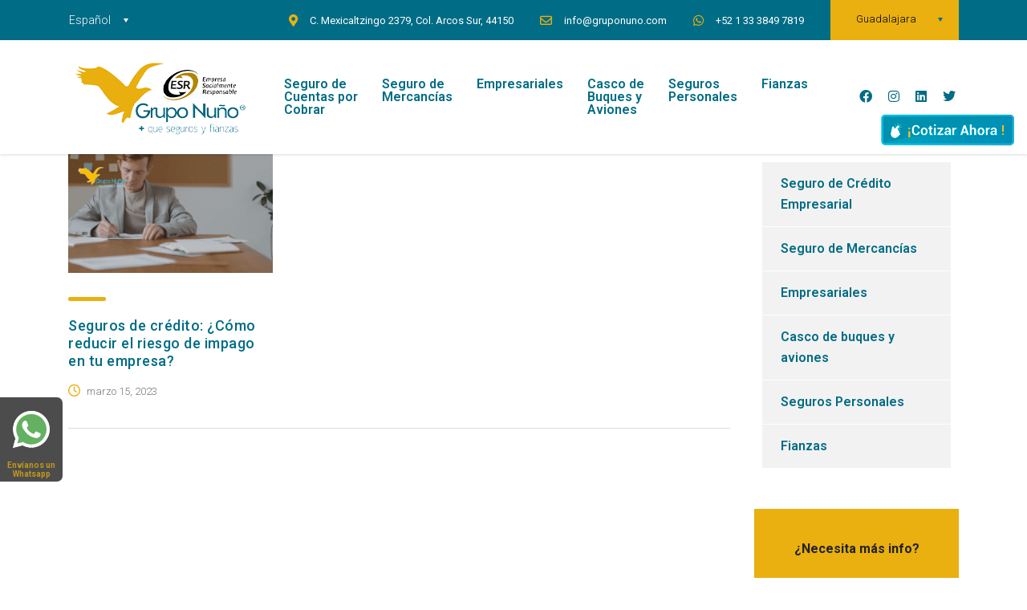

--- FILE ---
content_type: text/html; charset=UTF-8
request_url: https://gruponuno.com/seguros/tag/riesgo-de-impago/
body_size: 24582
content:
<!DOCTYPE html>
<html lang="es-ES" class="no-js">
<head>
        <meta charset="UTF-8">
    <meta name="viewport" content="width=device-width, initial-scale=1">
    <link rel="profile" href="http://gmpg.org/xfn/11">
    <link rel="pingback" href="https://gruponuno.com/seguros/xmlrpc.php">
    <meta name='robots' content='index, follow, max-image-preview:large, max-snippet:-1, max-video-preview:-1' />
<link rel="alternate" hreflang="es" href="https://gruponuno.com/seguros/tag/riesgo-de-impago/" />
<link rel="alternate" hreflang="x-default" href="https://gruponuno.com/seguros/tag/riesgo-de-impago/" />

<!-- Google Tag Manager for WordPress by gtm4wp.com -->
<script data-cfasync="false" data-pagespeed-no-defer>
	var gtm4wp_datalayer_name = "dataLayer";
	var dataLayer = dataLayer || [];
</script>
<!-- End Google Tag Manager for WordPress by gtm4wp.com -->
	<!-- This site is optimized with the Yoast SEO plugin v23.5 - https://yoast.com/wordpress/plugins/seo/ -->
	<title>riesgo de impago archivos - Grupo Nuño</title>
	<link rel="canonical" href="https://gruponuno.com/seguros/tag/riesgo-de-impago/" />
	<meta property="og:locale" content="es_ES" />
	<meta property="og:type" content="article" />
	<meta property="og:title" content="riesgo de impago archivos - Grupo Nuño" />
	<meta property="og:url" content="https://gruponuno.com/seguros/tag/riesgo-de-impago/" />
	<meta property="og:site_name" content="Grupo Nuño" />
	<meta name="twitter:card" content="summary_large_image" />
	<meta name="twitter:site" content="@gruponuno" />
	<script type="application/ld+json" class="yoast-schema-graph">{"@context":"https://schema.org","@graph":[{"@type":"CollectionPage","@id":"https://gruponuno.com/seguros/tag/riesgo-de-impago/","url":"https://gruponuno.com/seguros/tag/riesgo-de-impago/","name":"riesgo de impago archivos - Grupo Nuño","isPartOf":{"@id":"https://gruponuno.com/seguros/#website"},"primaryImageOfPage":{"@id":"https://gruponuno.com/seguros/tag/riesgo-de-impago/#primaryimage"},"image":{"@id":"https://gruponuno.com/seguros/tag/riesgo-de-impago/#primaryimage"},"thumbnailUrl":"https://gruponuno.com/seguros/wp-content/uploads/2023/03/Reducir-el-impago_Grupo-Nuno.gif","breadcrumb":{"@id":"https://gruponuno.com/seguros/tag/riesgo-de-impago/#breadcrumb"},"inLanguage":"es"},{"@type":"ImageObject","inLanguage":"es","@id":"https://gruponuno.com/seguros/tag/riesgo-de-impago/#primaryimage","url":"https://gruponuno.com/seguros/wp-content/uploads/2023/03/Reducir-el-impago_Grupo-Nuno.gif","contentUrl":"https://gruponuno.com/seguros/wp-content/uploads/2023/03/Reducir-el-impago_Grupo-Nuno.gif","width":1920,"height":1080},{"@type":"BreadcrumbList","@id":"https://gruponuno.com/seguros/tag/riesgo-de-impago/#breadcrumb","itemListElement":[{"@type":"ListItem","position":1,"name":"Portada","item":"https://gruponuno.com/seguros/"},{"@type":"ListItem","position":2,"name":"riesgo de impago"}]},{"@type":"WebSite","@id":"https://gruponuno.com/seguros/#website","url":"https://gruponuno.com/seguros/","name":"Grupo Nuño","description":"Somos especialistas en la prevención de pérdidas económicas para el sector logístico e industrial. Asegura con nosotros 800 024 9988; seguro para carga, contenedores, crédito, fraudes, gastos médicos, vida y autos","publisher":{"@id":"https://gruponuno.com/seguros/#organization"},"alternateName":"Grupo Nuño, más que Seguros y Fianzas","potentialAction":[{"@type":"SearchAction","target":{"@type":"EntryPoint","urlTemplate":"https://gruponuno.com/seguros/?s={search_term_string}"},"query-input":{"@type":"PropertyValueSpecification","valueRequired":true,"valueName":"search_term_string"}}],"inLanguage":"es"},{"@type":"Organization","@id":"https://gruponuno.com/seguros/#organization","name":"Grupo Nuño","alternateName":"Grupo Nuño, más que Seguros y Fianzas","url":"https://gruponuno.com/seguros/","logo":{"@type":"ImageObject","inLanguage":"es","@id":"https://gruponuno.com/seguros/#/schema/logo/image/","url":"https://gruponuno.com/seguros/wp-content/uploads/2022/03/Logo-Grupo-Nuno.png","contentUrl":"https://gruponuno.com/seguros/wp-content/uploads/2022/03/Logo-Grupo-Nuno.png","width":170,"height":87,"caption":"Grupo Nuño"},"image":{"@id":"https://gruponuno.com/seguros/#/schema/logo/image/"},"sameAs":["https://www.facebook.com/gruponuno/","https://x.com/gruponuno"]}]}</script>
	<!-- / Yoast SEO plugin. -->


<link rel='dns-prefetch' href='//www.googletagmanager.com' />
<link rel='dns-prefetch' href='//fonts.googleapis.com' />
<link rel='dns-prefetch' href='//use.fontawesome.com' />
<link rel="alternate" type="application/rss+xml" title="Grupo Nuño &raquo; Feed" href="https://gruponuno.com/seguros/feed/" />
<link rel="alternate" type="application/rss+xml" title="Grupo Nuño &raquo; Feed de los comentarios" href="https://gruponuno.com/seguros/comments/feed/" />
<link rel="alternate" type="application/rss+xml" title="Grupo Nuño &raquo; Etiqueta riesgo de impago del feed" href="https://gruponuno.com/seguros/tag/riesgo-de-impago/feed/" />
<script type="text/javascript">
/* <![CDATA[ */
window._wpemojiSettings = {"baseUrl":"https:\/\/s.w.org\/images\/core\/emoji\/15.0.3\/72x72\/","ext":".png","svgUrl":"https:\/\/s.w.org\/images\/core\/emoji\/15.0.3\/svg\/","svgExt":".svg","source":{"concatemoji":"https:\/\/gruponuno.com\/seguros\/wp-includes\/js\/wp-emoji-release.min.js?ver=6.6.4"}};
/*! This file is auto-generated */
!function(i,n){var o,s,e;function c(e){try{var t={supportTests:e,timestamp:(new Date).valueOf()};sessionStorage.setItem(o,JSON.stringify(t))}catch(e){}}function p(e,t,n){e.clearRect(0,0,e.canvas.width,e.canvas.height),e.fillText(t,0,0);var t=new Uint32Array(e.getImageData(0,0,e.canvas.width,e.canvas.height).data),r=(e.clearRect(0,0,e.canvas.width,e.canvas.height),e.fillText(n,0,0),new Uint32Array(e.getImageData(0,0,e.canvas.width,e.canvas.height).data));return t.every(function(e,t){return e===r[t]})}function u(e,t,n){switch(t){case"flag":return n(e,"\ud83c\udff3\ufe0f\u200d\u26a7\ufe0f","\ud83c\udff3\ufe0f\u200b\u26a7\ufe0f")?!1:!n(e,"\ud83c\uddfa\ud83c\uddf3","\ud83c\uddfa\u200b\ud83c\uddf3")&&!n(e,"\ud83c\udff4\udb40\udc67\udb40\udc62\udb40\udc65\udb40\udc6e\udb40\udc67\udb40\udc7f","\ud83c\udff4\u200b\udb40\udc67\u200b\udb40\udc62\u200b\udb40\udc65\u200b\udb40\udc6e\u200b\udb40\udc67\u200b\udb40\udc7f");case"emoji":return!n(e,"\ud83d\udc26\u200d\u2b1b","\ud83d\udc26\u200b\u2b1b")}return!1}function f(e,t,n){var r="undefined"!=typeof WorkerGlobalScope&&self instanceof WorkerGlobalScope?new OffscreenCanvas(300,150):i.createElement("canvas"),a=r.getContext("2d",{willReadFrequently:!0}),o=(a.textBaseline="top",a.font="600 32px Arial",{});return e.forEach(function(e){o[e]=t(a,e,n)}),o}function t(e){var t=i.createElement("script");t.src=e,t.defer=!0,i.head.appendChild(t)}"undefined"!=typeof Promise&&(o="wpEmojiSettingsSupports",s=["flag","emoji"],n.supports={everything:!0,everythingExceptFlag:!0},e=new Promise(function(e){i.addEventListener("DOMContentLoaded",e,{once:!0})}),new Promise(function(t){var n=function(){try{var e=JSON.parse(sessionStorage.getItem(o));if("object"==typeof e&&"number"==typeof e.timestamp&&(new Date).valueOf()<e.timestamp+604800&&"object"==typeof e.supportTests)return e.supportTests}catch(e){}return null}();if(!n){if("undefined"!=typeof Worker&&"undefined"!=typeof OffscreenCanvas&&"undefined"!=typeof URL&&URL.createObjectURL&&"undefined"!=typeof Blob)try{var e="postMessage("+f.toString()+"("+[JSON.stringify(s),u.toString(),p.toString()].join(",")+"));",r=new Blob([e],{type:"text/javascript"}),a=new Worker(URL.createObjectURL(r),{name:"wpTestEmojiSupports"});return void(a.onmessage=function(e){c(n=e.data),a.terminate(),t(n)})}catch(e){}c(n=f(s,u,p))}t(n)}).then(function(e){for(var t in e)n.supports[t]=e[t],n.supports.everything=n.supports.everything&&n.supports[t],"flag"!==t&&(n.supports.everythingExceptFlag=n.supports.everythingExceptFlag&&n.supports[t]);n.supports.everythingExceptFlag=n.supports.everythingExceptFlag&&!n.supports.flag,n.DOMReady=!1,n.readyCallback=function(){n.DOMReady=!0}}).then(function(){return e}).then(function(){var e;n.supports.everything||(n.readyCallback(),(e=n.source||{}).concatemoji?t(e.concatemoji):e.wpemoji&&e.twemoji&&(t(e.twemoji),t(e.wpemoji)))}))}((window,document),window._wpemojiSettings);
/* ]]> */
</script>
<link rel='stylesheet' id='gs-swiper-css' href='https://gruponuno.com/seguros/wp-content/plugins/gs-logo-slider/assets/libs/swiper-js/swiper.min.css?ver=3.7.7' type='text/css' media='all' />
<link rel='stylesheet' id='gs-tippyjs-css' href='https://gruponuno.com/seguros/wp-content/plugins/gs-logo-slider/assets/libs/tippyjs/tippy.css?ver=3.7.7' type='text/css' media='all' />
<link rel='stylesheet' id='gs-logo-public-css' href='https://gruponuno.com/seguros/wp-content/plugins/gs-logo-slider/assets/css/gs-logo.min.css?ver=3.7.7' type='text/css' media='all' />
<link rel='stylesheet' id='ctrumbowyg-css' href='https://gruponuno.com/seguros/wp-content/plugins/stm-post-type/theme-options/nuxy/metaboxes/assets/vendors/trumbowyg/ctrumbowyg.css?ver=6.6.4' type='text/css' media='all' />
<link rel='stylesheet' id='color-trumbowyg-css' href='https://gruponuno.com/seguros/wp-content/plugins/stm-post-type/theme-options/nuxy/metaboxes/assets/vendors/trumbowyg/color-trumbowyg.css?ver=6.6.4' type='text/css' media='all' />
<link rel='stylesheet' id='hfe-widgets-style-css' href='https://gruponuno.com/seguros/wp-content/plugins/header-footer-elementor/inc/widgets-css/frontend.css?ver=2.6.2' type='text/css' media='all' />
<style id='wp-emoji-styles-inline-css' type='text/css'>

	img.wp-smiley, img.emoji {
		display: inline !important;
		border: none !important;
		box-shadow: none !important;
		height: 1em !important;
		width: 1em !important;
		margin: 0 0.07em !important;
		vertical-align: -0.1em !important;
		background: none !important;
		padding: 0 !important;
	}
</style>
<link rel='stylesheet' id='wp-block-library-css' href='https://gruponuno.com/seguros/wp-includes/css/dist/block-library/style.min.css?ver=6.6.4' type='text/css' media='all' />
<style id='font-awesome-svg-styles-default-inline-css' type='text/css'>
.svg-inline--fa {
  display: inline-block;
  height: 1em;
  overflow: visible;
  vertical-align: -.125em;
}
</style>
<link rel='stylesheet' id='font-awesome-svg-styles-css' href='https://gruponuno.com/seguros/wp-content/uploads/font-awesome/v6.5.1/css/svg-with-js.css' type='text/css' media='all' />
<style id='font-awesome-svg-styles-inline-css' type='text/css'>
   .wp-block-font-awesome-icon svg::before,
   .wp-rich-text-font-awesome-icon svg::before {content: unset;}
</style>
<style id='classic-theme-styles-inline-css' type='text/css'>
/*! This file is auto-generated */
.wp-block-button__link{color:#fff;background-color:#32373c;border-radius:9999px;box-shadow:none;text-decoration:none;padding:calc(.667em + 2px) calc(1.333em + 2px);font-size:1.125em}.wp-block-file__button{background:#32373c;color:#fff;text-decoration:none}
</style>
<style id='global-styles-inline-css' type='text/css'>
:root{--wp--preset--aspect-ratio--square: 1;--wp--preset--aspect-ratio--4-3: 4/3;--wp--preset--aspect-ratio--3-4: 3/4;--wp--preset--aspect-ratio--3-2: 3/2;--wp--preset--aspect-ratio--2-3: 2/3;--wp--preset--aspect-ratio--16-9: 16/9;--wp--preset--aspect-ratio--9-16: 9/16;--wp--preset--color--black: #000000;--wp--preset--color--cyan-bluish-gray: #abb8c3;--wp--preset--color--white: #ffffff;--wp--preset--color--pale-pink: #f78da7;--wp--preset--color--vivid-red: #cf2e2e;--wp--preset--color--luminous-vivid-orange: #ff6900;--wp--preset--color--luminous-vivid-amber: #fcb900;--wp--preset--color--light-green-cyan: #7bdcb5;--wp--preset--color--vivid-green-cyan: #00d084;--wp--preset--color--pale-cyan-blue: #8ed1fc;--wp--preset--color--vivid-cyan-blue: #0693e3;--wp--preset--color--vivid-purple: #9b51e0;--wp--preset--gradient--vivid-cyan-blue-to-vivid-purple: linear-gradient(135deg,rgba(6,147,227,1) 0%,rgb(155,81,224) 100%);--wp--preset--gradient--light-green-cyan-to-vivid-green-cyan: linear-gradient(135deg,rgb(122,220,180) 0%,rgb(0,208,130) 100%);--wp--preset--gradient--luminous-vivid-amber-to-luminous-vivid-orange: linear-gradient(135deg,rgba(252,185,0,1) 0%,rgba(255,105,0,1) 100%);--wp--preset--gradient--luminous-vivid-orange-to-vivid-red: linear-gradient(135deg,rgba(255,105,0,1) 0%,rgb(207,46,46) 100%);--wp--preset--gradient--very-light-gray-to-cyan-bluish-gray: linear-gradient(135deg,rgb(238,238,238) 0%,rgb(169,184,195) 100%);--wp--preset--gradient--cool-to-warm-spectrum: linear-gradient(135deg,rgb(74,234,220) 0%,rgb(151,120,209) 20%,rgb(207,42,186) 40%,rgb(238,44,130) 60%,rgb(251,105,98) 80%,rgb(254,248,76) 100%);--wp--preset--gradient--blush-light-purple: linear-gradient(135deg,rgb(255,206,236) 0%,rgb(152,150,240) 100%);--wp--preset--gradient--blush-bordeaux: linear-gradient(135deg,rgb(254,205,165) 0%,rgb(254,45,45) 50%,rgb(107,0,62) 100%);--wp--preset--gradient--luminous-dusk: linear-gradient(135deg,rgb(255,203,112) 0%,rgb(199,81,192) 50%,rgb(65,88,208) 100%);--wp--preset--gradient--pale-ocean: linear-gradient(135deg,rgb(255,245,203) 0%,rgb(182,227,212) 50%,rgb(51,167,181) 100%);--wp--preset--gradient--electric-grass: linear-gradient(135deg,rgb(202,248,128) 0%,rgb(113,206,126) 100%);--wp--preset--gradient--midnight: linear-gradient(135deg,rgb(2,3,129) 0%,rgb(40,116,252) 100%);--wp--preset--font-size--small: 13px;--wp--preset--font-size--medium: 20px;--wp--preset--font-size--large: 36px;--wp--preset--font-size--x-large: 42px;--wp--preset--spacing--20: 0.44rem;--wp--preset--spacing--30: 0.67rem;--wp--preset--spacing--40: 1rem;--wp--preset--spacing--50: 1.5rem;--wp--preset--spacing--60: 2.25rem;--wp--preset--spacing--70: 3.38rem;--wp--preset--spacing--80: 5.06rem;--wp--preset--shadow--natural: 6px 6px 9px rgba(0, 0, 0, 0.2);--wp--preset--shadow--deep: 12px 12px 50px rgba(0, 0, 0, 0.4);--wp--preset--shadow--sharp: 6px 6px 0px rgba(0, 0, 0, 0.2);--wp--preset--shadow--outlined: 6px 6px 0px -3px rgba(255, 255, 255, 1), 6px 6px rgba(0, 0, 0, 1);--wp--preset--shadow--crisp: 6px 6px 0px rgba(0, 0, 0, 1);}:where(.is-layout-flex){gap: 0.5em;}:where(.is-layout-grid){gap: 0.5em;}body .is-layout-flex{display: flex;}.is-layout-flex{flex-wrap: wrap;align-items: center;}.is-layout-flex > :is(*, div){margin: 0;}body .is-layout-grid{display: grid;}.is-layout-grid > :is(*, div){margin: 0;}:where(.wp-block-columns.is-layout-flex){gap: 2em;}:where(.wp-block-columns.is-layout-grid){gap: 2em;}:where(.wp-block-post-template.is-layout-flex){gap: 1.25em;}:where(.wp-block-post-template.is-layout-grid){gap: 1.25em;}.has-black-color{color: var(--wp--preset--color--black) !important;}.has-cyan-bluish-gray-color{color: var(--wp--preset--color--cyan-bluish-gray) !important;}.has-white-color{color: var(--wp--preset--color--white) !important;}.has-pale-pink-color{color: var(--wp--preset--color--pale-pink) !important;}.has-vivid-red-color{color: var(--wp--preset--color--vivid-red) !important;}.has-luminous-vivid-orange-color{color: var(--wp--preset--color--luminous-vivid-orange) !important;}.has-luminous-vivid-amber-color{color: var(--wp--preset--color--luminous-vivid-amber) !important;}.has-light-green-cyan-color{color: var(--wp--preset--color--light-green-cyan) !important;}.has-vivid-green-cyan-color{color: var(--wp--preset--color--vivid-green-cyan) !important;}.has-pale-cyan-blue-color{color: var(--wp--preset--color--pale-cyan-blue) !important;}.has-vivid-cyan-blue-color{color: var(--wp--preset--color--vivid-cyan-blue) !important;}.has-vivid-purple-color{color: var(--wp--preset--color--vivid-purple) !important;}.has-black-background-color{background-color: var(--wp--preset--color--black) !important;}.has-cyan-bluish-gray-background-color{background-color: var(--wp--preset--color--cyan-bluish-gray) !important;}.has-white-background-color{background-color: var(--wp--preset--color--white) !important;}.has-pale-pink-background-color{background-color: var(--wp--preset--color--pale-pink) !important;}.has-vivid-red-background-color{background-color: var(--wp--preset--color--vivid-red) !important;}.has-luminous-vivid-orange-background-color{background-color: var(--wp--preset--color--luminous-vivid-orange) !important;}.has-luminous-vivid-amber-background-color{background-color: var(--wp--preset--color--luminous-vivid-amber) !important;}.has-light-green-cyan-background-color{background-color: var(--wp--preset--color--light-green-cyan) !important;}.has-vivid-green-cyan-background-color{background-color: var(--wp--preset--color--vivid-green-cyan) !important;}.has-pale-cyan-blue-background-color{background-color: var(--wp--preset--color--pale-cyan-blue) !important;}.has-vivid-cyan-blue-background-color{background-color: var(--wp--preset--color--vivid-cyan-blue) !important;}.has-vivid-purple-background-color{background-color: var(--wp--preset--color--vivid-purple) !important;}.has-black-border-color{border-color: var(--wp--preset--color--black) !important;}.has-cyan-bluish-gray-border-color{border-color: var(--wp--preset--color--cyan-bluish-gray) !important;}.has-white-border-color{border-color: var(--wp--preset--color--white) !important;}.has-pale-pink-border-color{border-color: var(--wp--preset--color--pale-pink) !important;}.has-vivid-red-border-color{border-color: var(--wp--preset--color--vivid-red) !important;}.has-luminous-vivid-orange-border-color{border-color: var(--wp--preset--color--luminous-vivid-orange) !important;}.has-luminous-vivid-amber-border-color{border-color: var(--wp--preset--color--luminous-vivid-amber) !important;}.has-light-green-cyan-border-color{border-color: var(--wp--preset--color--light-green-cyan) !important;}.has-vivid-green-cyan-border-color{border-color: var(--wp--preset--color--vivid-green-cyan) !important;}.has-pale-cyan-blue-border-color{border-color: var(--wp--preset--color--pale-cyan-blue) !important;}.has-vivid-cyan-blue-border-color{border-color: var(--wp--preset--color--vivid-cyan-blue) !important;}.has-vivid-purple-border-color{border-color: var(--wp--preset--color--vivid-purple) !important;}.has-vivid-cyan-blue-to-vivid-purple-gradient-background{background: var(--wp--preset--gradient--vivid-cyan-blue-to-vivid-purple) !important;}.has-light-green-cyan-to-vivid-green-cyan-gradient-background{background: var(--wp--preset--gradient--light-green-cyan-to-vivid-green-cyan) !important;}.has-luminous-vivid-amber-to-luminous-vivid-orange-gradient-background{background: var(--wp--preset--gradient--luminous-vivid-amber-to-luminous-vivid-orange) !important;}.has-luminous-vivid-orange-to-vivid-red-gradient-background{background: var(--wp--preset--gradient--luminous-vivid-orange-to-vivid-red) !important;}.has-very-light-gray-to-cyan-bluish-gray-gradient-background{background: var(--wp--preset--gradient--very-light-gray-to-cyan-bluish-gray) !important;}.has-cool-to-warm-spectrum-gradient-background{background: var(--wp--preset--gradient--cool-to-warm-spectrum) !important;}.has-blush-light-purple-gradient-background{background: var(--wp--preset--gradient--blush-light-purple) !important;}.has-blush-bordeaux-gradient-background{background: var(--wp--preset--gradient--blush-bordeaux) !important;}.has-luminous-dusk-gradient-background{background: var(--wp--preset--gradient--luminous-dusk) !important;}.has-pale-ocean-gradient-background{background: var(--wp--preset--gradient--pale-ocean) !important;}.has-electric-grass-gradient-background{background: var(--wp--preset--gradient--electric-grass) !important;}.has-midnight-gradient-background{background: var(--wp--preset--gradient--midnight) !important;}.has-small-font-size{font-size: var(--wp--preset--font-size--small) !important;}.has-medium-font-size{font-size: var(--wp--preset--font-size--medium) !important;}.has-large-font-size{font-size: var(--wp--preset--font-size--large) !important;}.has-x-large-font-size{font-size: var(--wp--preset--font-size--x-large) !important;}
:where(.wp-block-post-template.is-layout-flex){gap: 1.25em;}:where(.wp-block-post-template.is-layout-grid){gap: 1.25em;}
:where(.wp-block-columns.is-layout-flex){gap: 2em;}:where(.wp-block-columns.is-layout-grid){gap: 2em;}
:root :where(.wp-block-pullquote){font-size: 1.5em;line-height: 1.6;}
</style>
<link rel='stylesheet' id='contact-form-7-css' href='https://gruponuno.com/seguros/wp-content/plugins/contact-form-7/includes/css/styles.css?ver=5.9.8' type='text/css' media='all' />
<link rel='stylesheet' id='stm-stm-css' href='https://gruponuno.com/seguros/wp-content/uploads/stm_fonts/stm/stm.css?ver=1.0' type='text/css' media='all' />
<link rel='stylesheet' id='stm-icon-personalize-css' href='https://gruponuno.com/seguros/wp-content/uploads/stm_fonts/icon-personalize/icon-personalize.css?ver=1.0' type='text/css' media='all' />
<link rel='stylesheet' id='wpos-slick-style-css' href='https://gruponuno.com/seguros/wp-content/plugins/wp-logo-showcase-responsive-slider-slider/assets/css/slick.css?ver=3.8.6' type='text/css' media='all' />
<link rel='stylesheet' id='wpls-public-style-css' href='https://gruponuno.com/seguros/wp-content/plugins/wp-logo-showcase-responsive-slider-slider/assets/css/wpls-public.css?ver=3.8.6' type='text/css' media='all' />
<link rel='stylesheet' id='wpml-legacy-horizontal-list-0-css' href='https://gruponuno.com/seguros/wp-content/plugins/sitepress-multilingual-cms/templates/language-switchers/legacy-list-horizontal/style.min.css?ver=1' type='text/css' media='all' />
<link rel='stylesheet' id='hfe-style-css' href='https://gruponuno.com/seguros/wp-content/plugins/header-footer-elementor/assets/css/header-footer-elementor.css?ver=2.6.2' type='text/css' media='all' />
<link rel='stylesheet' id='elementor-icons-css' href='https://gruponuno.com/seguros/wp-content/plugins/elementor/assets/lib/eicons/css/elementor-icons.min.css?ver=5.44.0' type='text/css' media='all' />
<link rel='stylesheet' id='elementor-frontend-css' href='https://gruponuno.com/seguros/wp-content/plugins/elementor/assets/css/frontend.min.css?ver=3.33.0' type='text/css' media='all' />
<link rel='stylesheet' id='elementor-post-7097-css' href='https://gruponuno.com/seguros/wp-content/uploads/elementor/css/post-7097.css?ver=1763071810' type='text/css' media='all' />
<link rel='stylesheet' id='font-awesome-5-all-css' href='https://gruponuno.com/seguros/wp-content/plugins/elementor/assets/lib/font-awesome/css/all.min.css?ver=3.33.0' type='text/css' media='all' />
<link rel='stylesheet' id='font-awesome-4-shim-css' href='https://gruponuno.com/seguros/wp-content/plugins/elementor/assets/lib/font-awesome/css/v4-shims.min.css?ver=3.33.0' type='text/css' media='all' />
<link rel='stylesheet' id='stm-gdpr-styles-css' href='https://gruponuno.com/seguros/wp-content/plugins/stm-gdpr-compliance/assets/css/styles.css?ver=6.6.4' type='text/css' media='all' />
<link rel='stylesheet' id='font-awesome-min-css' href='https://gruponuno.com/seguros/wp-content/plugins/stm-post-type/theme-options/nuxy/metaboxes/assets/vendors/font-awesome.min.css?ver=1769209507' type='text/css' media='all' />
<link rel='stylesheet' id='bootstrap-css' href='https://gruponuno.com/seguros/wp-content/themes/consulting/assets/css/bootstrap.min.css?ver=4.0.2' type='text/css' media='all' />
<link rel='stylesheet' id='consulting-style-css' href='https://gruponuno.com/seguros/wp-content/themes/consulting/style.css?ver=4.0.2' type='text/css' media='all' />
<link rel='stylesheet' id='consulting-layout-css' href='https://gruponuno.com/seguros/wp-content/themes/consulting/assets/css/layouts/layout_1/main.css?ver=4.0.2' type='text/css' media='all' />
<style id='consulting-layout-inline-css' type='text/css'>
.mtc, .mtc_h:hover{
					color: #002e5b!important
				}.stc, .stc_h:hover{
					color: #6c98e1!important
				}.ttc, .ttc_h:hover{
					color: #fde428!important
				}.mbc, .mbc_h:hover, .stm-search .stm_widget_search button{
					background-color: #002e5b!important
				}.sbc, .sbc_h:hover{
					background-color: #6c98e1!important
				}.tbc, .tbc_h:hover{
					background-color: #fde428!important
				}.mbdc, .mbdc_h:hover{
					border-color: #002e5b!important
				}.sbdc, .sbdc_h:hover{
					border-color: #6c98e1!important
				}.tbdc, .tbdc_h:hover{
					border-color: #fde428!important
				}
</style>
<link rel='stylesheet' id='child-style-css' href='https://gruponuno.com/seguros/wp-content/themes/consulting-child/style.css?ver=4.0.2' type='text/css' media='all' />
<link rel='stylesheet' id='select2-css' href='https://gruponuno.com/seguros/wp-content/themes/consulting/assets/css/select2.min.css?ver=4.0.2' type='text/css' media='all' />
<link crossorigin="anonymous" rel='stylesheet' id='consulting-default-font-css' href='https://fonts.googleapis.com/css?family=Roboto%3A100%2C100italic%2C300%2C300italic%2Cregular%2Citalic%2C500%2C500italic%2C700%2C700italic%2C900%2C900italic&#038;ver=4.0.2' type='text/css' media='all' />
<link rel='stylesheet' id='font-awesome-css' href='https://gruponuno.com/seguros/wp-content/themes/consulting/assets/css/fontawesome/fontawesome.min.css?ver=4.0.2' type='text/css' media='all' />
<link rel='stylesheet' id='font-awesome-brands-css' href='https://gruponuno.com/seguros/wp-content/themes/consulting/assets/css/fontawesome/brands.min.css?ver=4.0.2' type='text/css' media='all' />
<link rel='stylesheet' id='font-awesome-solid-css' href='https://gruponuno.com/seguros/wp-content/themes/consulting/assets/css/fontawesome/solid.min.css?ver=4.0.2' type='text/css' media='all' />
<link rel='stylesheet' id='font-awesome-shims-css' href='https://gruponuno.com/seguros/wp-content/themes/consulting/assets/css/fontawesome/v4-shims.min.css?ver=4.0.2' type='text/css' media='all' />
<link rel='stylesheet' id='stm-skin-custom-generated-css' href='https://gruponuno.com/seguros/wp-content/uploads/stm_uploads/skin-custom.css?ver=1664186' type='text/css' media='all' />
<link rel='stylesheet' id='consulting-theme-options-css' href='https://gruponuno.com/seguros/wp-content/uploads/stm_uploads/theme_options.css?ver=4.0.2' type='text/css' media='all' />
<link rel='stylesheet' id='consulting-global-styles-css' href='https://gruponuno.com/seguros/wp-content/themes/consulting/assets/css/layouts/global_styles/main.css?ver=4.0.2' type='text/css' media='all' />
<style id='consulting-global-styles-inline-css' type='text/css'>
	
		.elementor-widget-video .eicon-play {
			border-color: #EAB010;
			background-color: #EAB010;
		}
		.elementor-widget-wp-widget-nav_menu ul li,
		.elementor-widget-wp-widget-nav_menu ul li a {
			color: #006C85;
		}
		.elementor-widget-wp-widget-nav_menu ul li.current-cat:hover > a,
		.elementor-widget-wp-widget-nav_menu ul li.current-cat > a,
		.elementor-widget-wp-widget-nav_menu ul li.current-menu-item:hover > a,
		.elementor-widget-wp-widget-nav_menu ul li.current-menu-item > a,
		.elementor-widget-wp-widget-nav_menu ul li.current_page_item:hover > a,
		.elementor-widget-wp-widget-nav_menu ul li.current_page_item > a,
		.elementor-widget-wp-widget-nav_menu ul li:hover > a {
			border-left-color: #01a5c5;
		}
		div.elementor-widget-button a.elementor-button,
		div.elementor-widget-button .elementor-button {
			background-color: #006C85;
		}
		div.elementor-widget-button a.elementor-button:hover,
		div.elementor-widget-button .elementor-button:hover {
			background-color: #EAB010;
			color: #006C85;
		}
		.elementor-default .elementor-text-editor ul:not(.elementor-editor-element-settings) li:before,
		.elementor-default .elementor-widget-text-editor ul:not(.elementor-editor-element-settings) li:before {
			color: #01a5c5;
		}
		.consulting_elementor_wrapper .elementor-tabs .elementor-tabs-content-wrapper .elementor-tab-mobile-title,
		.consulting_elementor_wrapper .elementor-tabs .elementor-tabs-wrapper .elementor-tab-title {
			background-color: #EAB010;
		}
		.consulting_elementor_wrapper .elementor-tabs .elementor-tabs-content-wrapper .elementor-tab-mobile-title,
		.consulting_elementor_wrapper .elementor-tabs .elementor-tabs-wrapper .elementor-tab-title a {
			color: #006C85;
		}
		.consulting_elementor_wrapper .elementor-tabs .elementor-tabs-content-wrapper .elementor-tab-mobile-title.elementor-active,
		.consulting_elementor_wrapper .elementor-tabs .elementor-tabs-wrapper .elementor-tab-title.elementor-active {
			background-color: #006C85;
		}
		.consulting_elementor_wrapper .elementor-tabs .elementor-tabs-content-wrapper .elementor-tab-mobile-title.elementor-active,
		.consulting_elementor_wrapper .elementor-tabs .elementor-tabs-wrapper .elementor-tab-title.elementor-active a {
			color: #EAB010;
		}
		.radial-progress .circle .mask .fill {
			background-color: #EAB010;
		}
	

	
	:root {
	--con_base_color: #006C85;
	--con_secondary_color: #01a5c5;
	--con_third_color: #EAB010;
	--con_primary_font_family: Roboto;
	--con_secondary_font_family: Roboto;
	}
	
	:root {
	--con_top_bar_bg: rgba(0,108,133,1);--con_top_bar_shadow_params: 0px 0px 0px 0px;--con_header_button_border_radius: 50px 50px 50px 50px;--con_header_button_text_transform: uppercase;--con_header_button_font_size: 14px;--con_header_button_mobile_text_transform: uppercase;--con_header_nav_menu_link_text_transform: normal;--con_header_nav_menu_link_font_style: normal;--con_header_nav_mobile_menu_link_text_transform: normal;--con_header_nav_mobile_menu_link_font_style: normal;--con_header_nav_menu_level_1_link_text_transform: normal;--con_header_nav_menu_level_2_link_text_transform: normal;--con_header_mega_menu_title_transform: normal;--con_header_mega_menu_link_text_transform: normal;	}
	
	:root {
	--con_title_box_bg_position: ;--con_title_box_bg_attachment: scroll;--con_title_box_bg_size: ;--con_title_box_bg_repeat: no-repeat;	}
	
	:root {
	--con_heading_line_border_radius: 0px 0px 0px 0px;	}
	
</style>
<link rel='stylesheet' id='stm_megamenu-css' href='https://gruponuno.com/seguros/wp-content/themes/consulting/inc/megamenu/assets/css/megamenu.css?ver=4.0.2' type='text/css' media='all' />
<link crossorigin="anonymous" rel='stylesheet' id='font-awesome-official-css' href='https://use.fontawesome.com/releases/v6.5.1/css/all.css' type='text/css' media='all' integrity="sha384-t1nt8BQoYMLFN5p42tRAtuAAFQaCQODekUVeKKZrEnEyp4H2R0RHFz0KWpmj7i8g" crossorigin="anonymous" />
<link rel='stylesheet' id='hfe-elementor-icons-css' href='https://gruponuno.com/seguros/wp-content/plugins/elementor/assets/lib/eicons/css/elementor-icons.min.css?ver=5.34.0' type='text/css' media='all' />
<link rel='stylesheet' id='hfe-icons-list-css' href='https://gruponuno.com/seguros/wp-content/plugins/elementor/assets/css/widget-icon-list.min.css?ver=3.24.3' type='text/css' media='all' />
<link rel='stylesheet' id='hfe-social-icons-css' href='https://gruponuno.com/seguros/wp-content/plugins/elementor/assets/css/widget-social-icons.min.css?ver=3.24.0' type='text/css' media='all' />
<link rel='stylesheet' id='hfe-social-share-icons-brands-css' href='https://gruponuno.com/seguros/wp-content/plugins/elementor/assets/lib/font-awesome/css/brands.css?ver=5.15.3' type='text/css' media='all' />
<link rel='stylesheet' id='hfe-social-share-icons-fontawesome-css' href='https://gruponuno.com/seguros/wp-content/plugins/elementor/assets/lib/font-awesome/css/fontawesome.css?ver=5.15.3' type='text/css' media='all' />
<link rel='stylesheet' id='hfe-nav-menu-icons-css' href='https://gruponuno.com/seguros/wp-content/plugins/elementor/assets/lib/font-awesome/css/solid.css?ver=5.15.3' type='text/css' media='all' />
<link rel='stylesheet' id='hfe-widget-blockquote-css' href='https://gruponuno.com/seguros/wp-content/plugins/elementor-pro/assets/css/widget-blockquote.min.css?ver=3.25.0' type='text/css' media='all' />
<link rel='stylesheet' id='hfe-mega-menu-css' href='https://gruponuno.com/seguros/wp-content/plugins/elementor-pro/assets/css/widget-mega-menu.min.css?ver=3.26.2' type='text/css' media='all' />
<link rel='stylesheet' id='hfe-nav-menu-widget-css' href='https://gruponuno.com/seguros/wp-content/plugins/elementor-pro/assets/css/widget-nav-menu.min.css?ver=3.26.0' type='text/css' media='all' />
<link crossorigin="anonymous" rel='stylesheet' id='font-awesome-official-v4shim-css' href='https://use.fontawesome.com/releases/v6.5.1/css/v4-shims.css' type='text/css' media='all' integrity="sha384-5Jfdy0XO8+vjCRofsSnGmxGSYjLfsjjTOABKxVr8BkfvlaAm14bIJc7Jcjfq/xQI" crossorigin="anonymous" />
<link crossorigin="anonymous" rel='stylesheet' id='elementor-gf-roboto-css' href='https://fonts.googleapis.com/css?family=Roboto:100,100italic,200,200italic,300,300italic,400,400italic,500,500italic,600,600italic,700,700italic,800,800italic,900,900italic&#038;display=auto' type='text/css' media='all' />
<link crossorigin="anonymous" rel='stylesheet' id='elementor-gf-robotoslab-css' href='https://fonts.googleapis.com/css?family=Roboto+Slab:100,100italic,200,200italic,300,300italic,400,400italic,500,500italic,600,600italic,700,700italic,800,800italic,900,900italic&#038;display=auto' type='text/css' media='all' />
<link rel="https://api.w.org/" href="https://gruponuno.com/seguros/wp-json/" /><link rel="alternate" title="JSON" type="application/json" href="https://gruponuno.com/seguros/wp-json/wp/v2/tags/576" /><link rel="EditURI" type="application/rsd+xml" title="RSD" href="https://gruponuno.com/seguros/xmlrpc.php?rsd" />
<meta name="generator" content="WordPress 6.6.4" />
<meta name="generator" content="WPML ver:4.8.5 stt:1,2;" />
<meta name="generator" content="Site Kit by Google 1.165.0" />
<!-- Google Tag Manager for WordPress by gtm4wp.com -->
<!-- GTM Container placement set to footer -->
<script data-cfasync="false" data-pagespeed-no-defer>
	var dataLayer_content = {"pagePostType":"post","pagePostType2":"tag-post"};
	dataLayer.push( dataLayer_content );
</script>
<script data-cfasync="false" data-pagespeed-no-defer>
(function(w,d,s,l,i){w[l]=w[l]||[];w[l].push({'gtm.start':
new Date().getTime(),event:'gtm.js'});var f=d.getElementsByTagName(s)[0],
j=d.createElement(s),dl=l!='dataLayer'?'&l='+l:'';j.async=true;j.src=
'//www.googletagmanager.com/gtm.js?id='+i+dl;f.parentNode.insertBefore(j,f);
})(window,document,'script','dataLayer','GTM-52Q3DZD');
</script>
<!-- End Google Tag Manager for WordPress by gtm4wp.com -->	<script type="text/javascript">
		var stm_wpcfto_ajaxurl = 'https://gruponuno.com/seguros/wp-admin/admin-ajax.php';
	</script>

	<style>
		.vue_is_disabled {
			display: none;
		}
	</style>
		<script>
		var stm_wpcfto_nonces = {"wpcfto_save_settings":"02e075a516","get_image_url":"3e80f8c6a5","wpcfto_upload_file":"a5afe81c0a","wpcfto_search_posts":"b82a7e28b5"};
	</script>
			<script type="text/javascript">
			var ajaxurl 					 = 'https://gruponuno.com/seguros/wp-admin/admin-ajax.php';
			var stm_ajax_load_events 		 = '54137b3ef1';
			var stm_ajax_load_portfolio 	 = '7250fce3d9';
			var stm_ajax_add_event_member_sc = '90c08912f5';
			var stm_custom_register 		 = 'e83ed0d49e';
			var stm_get_prices 				 = '933fb4f056';
			var stm_get_history 			 = '2e5e4f9642';
			var stm_ajax_add_review 		 = '5413b51774';
			var stm_ajax_add_pear_hb 		 = 'e64e57a8c7';
		</script>
		<meta name="google-site-verification" content="hfb1cCSPbIBfiyn5vYx5fdsxmK52TkqM12lg9A3RkDM"><meta name="generator" content="Elementor 3.33.0; features: additional_custom_breakpoints; settings: css_print_method-external, google_font-enabled, font_display-auto">
		<style>
			#wp-admin-bar-consulting_settings			img {
				max-width: 25px;
				vertical-align: top;
				position: relative;
				top: 3px;
			}
		</style>
					<style>
				.e-con.e-parent:nth-of-type(n+4):not(.e-lazyloaded):not(.e-no-lazyload),
				.e-con.e-parent:nth-of-type(n+4):not(.e-lazyloaded):not(.e-no-lazyload) * {
					background-image: none !important;
				}
				@media screen and (max-height: 1024px) {
					.e-con.e-parent:nth-of-type(n+3):not(.e-lazyloaded):not(.e-no-lazyload),
					.e-con.e-parent:nth-of-type(n+3):not(.e-lazyloaded):not(.e-no-lazyload) * {
						background-image: none !important;
					}
				}
				@media screen and (max-height: 640px) {
					.e-con.e-parent:nth-of-type(n+2):not(.e-lazyloaded):not(.e-no-lazyload),
					.e-con.e-parent:nth-of-type(n+2):not(.e-lazyloaded):not(.e-no-lazyload) * {
						background-image: none !important;
					}
				}
			</style>
			<meta name="generator" content="Powered by WPBakery Page Builder - drag and drop page builder for WordPress."/>
<!-- No hay ninguna versión amphtml disponible para esta URL. --><meta name="generator" content="Powered by Slider Revolution 6.7.16 - responsive, Mobile-Friendly Slider Plugin for WordPress with comfortable drag and drop interface." />
<link rel="icon" href="https://gruponuno.com/seguros/wp-content/uploads/2022/06/favicon.ico" sizes="32x32" />
<link rel="icon" href="https://gruponuno.com/seguros/wp-content/uploads/2022/06/favicon.ico" sizes="192x192" />
<link rel="apple-touch-icon" href="https://gruponuno.com/seguros/wp-content/uploads/2022/06/favicon.ico" />
<meta name="msapplication-TileImage" content="https://gruponuno.com/seguros/wp-content/uploads/2022/06/favicon.ico" />
<script>function setREVStartSize(e){
			//window.requestAnimationFrame(function() {
				window.RSIW = window.RSIW===undefined ? window.innerWidth : window.RSIW;
				window.RSIH = window.RSIH===undefined ? window.innerHeight : window.RSIH;
				try {
					var pw = document.getElementById(e.c).parentNode.offsetWidth,
						newh;
					pw = pw===0 || isNaN(pw) || (e.l=="fullwidth" || e.layout=="fullwidth") ? window.RSIW : pw;
					e.tabw = e.tabw===undefined ? 0 : parseInt(e.tabw);
					e.thumbw = e.thumbw===undefined ? 0 : parseInt(e.thumbw);
					e.tabh = e.tabh===undefined ? 0 : parseInt(e.tabh);
					e.thumbh = e.thumbh===undefined ? 0 : parseInt(e.thumbh);
					e.tabhide = e.tabhide===undefined ? 0 : parseInt(e.tabhide);
					e.thumbhide = e.thumbhide===undefined ? 0 : parseInt(e.thumbhide);
					e.mh = e.mh===undefined || e.mh=="" || e.mh==="auto" ? 0 : parseInt(e.mh,0);
					if(e.layout==="fullscreen" || e.l==="fullscreen")
						newh = Math.max(e.mh,window.RSIH);
					else{
						e.gw = Array.isArray(e.gw) ? e.gw : [e.gw];
						for (var i in e.rl) if (e.gw[i]===undefined || e.gw[i]===0) e.gw[i] = e.gw[i-1];
						e.gh = e.el===undefined || e.el==="" || (Array.isArray(e.el) && e.el.length==0)? e.gh : e.el;
						e.gh = Array.isArray(e.gh) ? e.gh : [e.gh];
						for (var i in e.rl) if (e.gh[i]===undefined || e.gh[i]===0) e.gh[i] = e.gh[i-1];
											
						var nl = new Array(e.rl.length),
							ix = 0,
							sl;
						e.tabw = e.tabhide>=pw ? 0 : e.tabw;
						e.thumbw = e.thumbhide>=pw ? 0 : e.thumbw;
						e.tabh = e.tabhide>=pw ? 0 : e.tabh;
						e.thumbh = e.thumbhide>=pw ? 0 : e.thumbh;
						for (var i in e.rl) nl[i] = e.rl[i]<window.RSIW ? 0 : e.rl[i];
						sl = nl[0];
						for (var i in nl) if (sl>nl[i] && nl[i]>0) { sl = nl[i]; ix=i;}
						var m = pw>(e.gw[ix]+e.tabw+e.thumbw) ? 1 : (pw-(e.tabw+e.thumbw)) / (e.gw[ix]);
						newh =  (e.gh[ix] * m) + (e.tabh + e.thumbh);
					}
					var el = document.getElementById(e.c);
					if (el!==null && el) el.style.height = newh+"px";
					el = document.getElementById(e.c+"_wrapper");
					if (el!==null && el) {
						el.style.height = newh+"px";
						el.style.display = "block";
					}
				} catch(e){
					console.log("Failure at Presize of Slider:" + e)
				}
			//});
		  };</script>
<noscript><style> .wpb_animate_when_almost_visible { opacity: 1; }</style></noscript><noscript><style id="rocket-lazyload-nojs-css">.rll-youtube-player, [data-lazy-src]{display:none !important;}</style></noscript>    </head>
<body class="archive tag tag-riesgo-de-impago tag-576 ehf-template-consulting ehf-stylesheet-consulting-child site_layout_1 show-mobile-switcher  default_header_builder header_style_2 mobile_grid_landscape vc_sidebar_page wpb-js-composer js-comp-ver-7.8 vc_responsive elementor-default elementor-kit-7097">


    <div id="wrapper">

        <div id="fullpage" class="content_wrapper">
	<div id="menu_toggle_button" style="display: none;">
		<button>&nbsp;</button>
	</div>
    <header id="header">
        <div class="top_bar  mobile_contacts_hidden mobile_socials_hidden mobile_cart_hidden mobile_search_hidden ">
	<div class="container">
		
			<div class="lang_sel header_lang_sel">
				<ul>
					<li>
																				<a href="#" class="lang_sel_sel">Español</a>
							<ul>
																													
																																		<li>
									<a href="https://gruponuno.com/seguros/en/">Inglés</a>
								</li>
																			</ul>
					</li>
				</ul>
			</div>

		
					<div class="top_bar_info_wr" style="justify-content: flex-end">
									<div class="top_bar_info_switcher">
						<div class="active">
							<span>Guadalajara</span>
						</div>
						<ul>
														<li>
								<a href="#" data-href="top_bar_info_0">Guadalajara</a>
							</li>
														<li>
								<a href="#" data-href="top_bar_info_1">Monterrey</a>
							</li>
														<li>
								<a href="#" data-href="top_bar_info_2">CDMX</a>
							</li>
														<li>
								<a href="#" data-href="top_bar_info_3">Manzanillo</a>
							</li>
														<li>
								<a href="#" data-href="top_bar_info_4">Tijuana</a>
							</li>
														<li>
								<a href="#" data-href="top_bar_info_5">Chihuahua</a>
							</li>
														<li>
								<a href="#" data-href="top_bar_info_6">Tepic</a>
							</li>
														<li>
								<a href="#" data-href="top_bar_info_7">San Luis Potosí</a>
							</li>
														<li>
								<a href="#" data-href="top_bar_info_8">Lázaro Cárdenas</a>
							</li>
														<li>
								<a href="#" data-href="top_bar_info_9">Campeche</a>
							</li>
														<li>
								<a href="#" data-href="top_bar_info_10">Veracruz</a>
							</li>
														<li>
								<a href="#" data-href="top_bar_info_11">Mexicali</a>
							</li>
														<li>
								<a href="#" data-href="top_bar_info_12">Querétaro</a>
							</li>
													</ul>
					</div>
										<ul class="top_bar_info" id="top_bar_info_0"
						 style="display: block;"					>
											<li>
														<i class="fa fa-map-marker" style="font-size: 15px; color: #EAB010;"></i>
														<span>C. Mexicaltzingo 2379, Col. Arcos Sur, 44150</span>
						</li>
																					<li>
														<i class="fa fa-envelope-o" style="font-size: 15px; color: #EAB010;"></i>
														<span><a href="mailto:info@gruponuno.com" target="_black">info@gruponuno.com</a></span>
						</li>
																<li>
														<i class="fa fa-whatsapp" style="font-size: 15px; color: #EAB010;"></i>
														<span><a href="https://api.whatsapp.com/send/?phone=5213338497819&amp;text&amp;type=phone_number&amp;app_absent=0" target="_blank">+52 1 33 3849 7819</a></span>
						</li>
											</ul>
									<ul class="top_bar_info" id="top_bar_info_1"
											>
											<li>
														<i class="fa fa-map-marker" style="font-size: 15px; color: #EAB010;"></i>
														<span>Av. Manuel Gómez Morín #350, int. PB6A-4, Valle del Campestre, 66265, San Pedro Garza García, N.L. </span>
						</li>
																					<li>
														<i class="fa fa-envelope-o" style="font-size: 15px; color: #EAB010;"></i>
														<span>regionalmonterrey@gruponuno.com</span>
						</li>
																<li>
														<i class="fa fa-whatsapp" style="font-size: 15px; color: #EAB010;"></i>
														<span><a href="https://api.whatsapp.com/send?phone=5218112146184&amp;text=&amp;source=&amp;data=&amp;app_absent=" target="_blank">+52 81 1214 6184</a></span>
						</li>
											</ul>
									<ul class="top_bar_info" id="top_bar_info_2"
											>
											<li>
														<i class="fa fa-map-marker" style="font-size: 15px; color: #EAB010;"></i>
														<span>Mariano Escobedo #510 Desp. 801, Int. A, Nueva Anzures, 11590, Miguel Hidalgo, CDMX</span>
						</li>
																					<li>
														<i class="fa fa-envelope-o" style="font-size: 15px; color: #EAB010;"></i>
														<span><a href="mailto:info@gruponuno.com" target="_black">info@gruponuno.com</a></span>
						</li>
																<li>
														<i class="fa fa-whatsapp" style="font-size: 15px; color: #EAB010;"></i>
														<span><a href="https://api.whatsapp.com/send?phone=5215585764248&amp;text=&amp;source=&amp;data=&amp;app_absent=" target="_blank">+52 55 8576 4248</a></span>
						</li>
											</ul>
									<ul class="top_bar_info" id="top_bar_info_3"
											>
											<li>
														<i class="fa fa-map-marker" style="font-size: 15px; color: #EAB010;"></i>
														<span>Manzanillo, Colima</span>
						</li>
																					<li>
														<i class="fa fa-envelope-o" style="font-size: 15px; color: #EAB010;"></i>
														<span>gruponunomzn@gruponuno.com</span>
						</li>
																<li>
														<i class="fa fa-whatsapp" style="font-size: 15px; color: #EAB010;"></i>
														<span><a href="https://api.whatsapp.com/send/?phone=5213141494481&amp;text&amp;type=phone_number&amp;app_absent=0" target="_blank">+52 314 149 4481</a></span>
						</li>
											</ul>
									<ul class="top_bar_info" id="top_bar_info_4"
											>
											<li>
														<i class="fa fa-map-marker" style="font-size: 15px; color: #EAB010;"></i>
														<span>Tijuana, Baja California Norte</span>
						</li>
																					<li>
														<i class="fa fa-envelope-o" style="font-size: 15px; color: #EAB010;"></i>
														<span><a href="mailto:info@gruponuno.com" target="_black">info@gruponuno.com</a></span>
						</li>
																<li>
														<i class="fa fa-whatsapp" style="font-size: 15px; color: #EAB010;"></i>
														<span><a href="https://api.whatsapp.com/send?phone=526647089217&amp;text=Hola+Isaac+Gabriel+Badillo" target="_blank">+52 664 708 9217</a></span>
						</li>
											</ul>
									<ul class="top_bar_info" id="top_bar_info_5"
											>
											<li>
														<i class="fa fa-map-marker" style="font-size: 15px; color: #EAB010;"></i>
														<span>Chihuahua, Chihuahua</span>
						</li>
																					<li>
														<i class="fa fa-envelope-o" style="font-size: 15px; color: #EAB010;"></i>
														<span><a href="mailto:info@gruponuno.com" target="_black">info@gruponuno.com</a></span>
						</li>
																<li>
														<i class="fa fa-whatsapp" style="font-size: 15px; color: #EAB010;"></i>
														<span><a href="https://api.whatsapp.com/send?phone=526141253132&amp;text=Hola+Ernesto+S%C3%A1enz" target="_blank">+52 614 125 3132</a></span>
						</li>
											</ul>
									<ul class="top_bar_info" id="top_bar_info_6"
											>
											<li>
														<i class="fa fa-map-marker" style="font-size: 15px; color: #EAB010;"></i>
														<span>Tepic, Nayarit</span>
						</li>
																					<li>
														<i class="fa fa-envelope-o" style="font-size: 15px; color: #EAB010;"></i>
														<span><a href="mailto:info@gruponuno.com" target="_black">info@gruponuno.com</a></span>
						</li>
																<li>
														<i class="fa fa-whatsapp" style="font-size: 15px; color: #EAB010;"></i>
														<span><a href="https://api.whatsapp.com/send?phone=523111434989&amp;text=Hola+Aar%C3%B3n+Corona+" target="_blank">+52 311 143 4989</span>
						</li>
											</ul>
									<ul class="top_bar_info" id="top_bar_info_7"
											>
											<li>
														<i class="fa fa-map-marker" style="font-size: 15px; color: #EAB010;"></i>
														<span>San Luis Potosí</span>
						</li>
																					<li>
														<i class="fa fa-envelope-o" style="font-size: 15px; color: #EAB010;"></i>
														<span><a href="mailto:info@gruponuno.com" target="_black">info@gruponuno.com</a></span>
						</li>
																<li>
														<i class="fa fa-whatsapp" style="font-size: 15px; color: #EAB010;"></i>
														<span><a href="https://api.whatsapp.com/send?phone=524448443477&amp;text=Hola+Eduardo+Gonz%C3%A1lez+" target="_blank">+52 1 33 3849 7819</a></span>
						</li>
											</ul>
									<ul class="top_bar_info" id="top_bar_info_8"
											>
											<li>
														<i class="fa fa-envelope-o" style="font-size: 15px; color: #EAB010;"></i>
														<span>Lázaro Cárdenas, Michoacán</span>
						</li>
																					<li>
														<i class="fa fa-envelope-o" style="font-size: 15px; color: #EAB010;"></i>
														<span><a href="mailto:info@gruponuno.com" target="_black">info@gruponuno.com</a></span>
						</li>
																<li>
														<i class="fa fa-whatsapp" style="font-size: 15px; color: #EAB010;"></i>
														<span><a href="https://api.whatsapp.com/send?phone=527531143369&amp;text=Hola+Andr%C3%A9s+P%C3%A9rez" target="_blank">+52 753 114 3369</a></span>
						</li>
											</ul>
									<ul class="top_bar_info" id="top_bar_info_9"
											>
											<li>
														<i class="fa fa-map-marker" style="font-size: 15px; color: #EAB010;"></i>
														<span>Campeche</span>
						</li>
																					<li>
														<i class="fa fa-envelope-o" style="font-size: 15px; color: #EAB010;"></i>
														<span><a href="mailto:info@gruponuno.com" target="_black">info@gruponuno.com</a></span>
						</li>
																<li>
														<i class="fa fa-whatsapp" style="font-size: 15px; color: #EAB010;"></i>
														<span><a href="https://api.whatsapp.com/send?phone=529812070156&amp;text=Hola+H%C3%A9ctor+Bravo+" target="_blank">+52 981 207 0156</a></span>
						</li>
											</ul>
									<ul class="top_bar_info" id="top_bar_info_10"
											>
											<li>
														<i class="fa fa-map-marker" style="font-size: 15px; color: #EAB010;"></i>
														<span>Veracruz</span>
						</li>
																					<li>
														<i class="fa fa-envelope-o" style="font-size: 15px; color: #EAB010;"></i>
														<span><a href="mailto:info@gruponuno.com" target="_black">info@gruponuno.com</a></span>
						</li>
																<li>
														<i class="fa fa-whatsapp" style="font-size: 15px; color: #EAB010;"></i>
														<span><a href="https://api.whatsapp.com/send?phone=522292812476&amp;text=Hola+Andr%C3%A9s+Arenas+" target="_blank">+52 229 281 2476</a></span>
						</li>
											</ul>
									<ul class="top_bar_info" id="top_bar_info_11"
											>
											<li>
														<i class="fa fa-map-marker" style="font-size: 15px; color: #EAB010;"></i>
														<span>Mexicali, Baja California Norte</span>
						</li>
																					<li>
														<i class="fa fa-envelope-o" style="font-size: 15px; color: #EAB010;"></i>
														<span><a href="mailto:info@gruponuno.com" target="_black">info@gruponuno.com</a></span>
						</li>
																<li>
														<i class="fa fa-whatsapp" style="font-size: 15px; color: #EAB010;"></i>
														<span><a href="https://api.whatsapp.com/send?phone=523111434989&amp;text=Hola+Aar%C3%B3n+Corona+" target="_blank">+52 311 143 4989</a></span>
						</li>
											</ul>
									<ul class="top_bar_info" id="top_bar_info_12"
											>
											<li>
														<span>Calle Sierra de Zimapan, #4 Despacho 9 interior A, Colonia Villas del Sol, 76046, Querétaro</span>
						</li>
																									</ul>
							</div>
		
		
		
			</div>
</div>

<div class="header-box
			hide_wpml_on_mobile
			">
	<div class="container">
		<div class="logo-box">
			<div class="logo logo-desktop">
										<a href="https://gruponuno.com/seguros/" style="margin: 0px 0px 0px 0px;">
							<img src="data:image/svg+xml,%3Csvg%20xmlns='http://www.w3.org/2000/svg'%20viewBox='0%200%200%200'%3E%3C/svg%3E" style="width: 230px; height: px;" alt="Grupo Nuño" data-lazy-src="https://gruponuno.com/seguros/wp-content/uploads/2023/11/logo_GN-ESR-1.png" /><noscript><img src="https://gruponuno.com/seguros/wp-content/uploads/2023/11/logo_GN-ESR-1.png" style="width: 230px; height: px;" alt="Grupo Nuño" /></noscript>
						</a>
												</div>
			<div class="logo logo-mobile">
									<a href="https://gruponuno.com/seguros/" style="margin: 0px 0px 0px 0px;">
						<img src="data:image/svg+xml,%3Csvg%20xmlns='http://www.w3.org/2000/svg'%20viewBox='0%200%200%200'%3E%3C/svg%3E" style="width: 230px; height: px;" alt="Grupo Nuño" data-lazy-src="https://gruponuno.com/seguros/wp-content/uploads/2023/11/logo_GN-ESR-1.png" /><noscript><img src="https://gruponuno.com/seguros/wp-content/uploads/2023/11/logo_GN-ESR-1.png" style="width: 230px; height: px;" alt="Grupo Nuño" /></noscript>
					</a>
							</div>
			<div class="menu-toggle">
				<button>&nbsp;</button>
			</div>
		</div>

		<div class="nav-box">
			<ul id="menu-extra-links" class="main_menu_nav"><li id="menu-item-8985" class="menu-item menu-item-type-custom menu-item-object-custom menu-item-8985"><a href="https://gruponuno.com/seguros/credito-empresarial/">Seguro de <br>Cuentas  por <br>Cobrar</a></li>
<li id="menu-item-8982" class="menu-item menu-item-type-custom menu-item-object-custom menu-item-has-children menu-item-8982"><a>Seguro de<br> Mercancías</a>
<ul class="sub-menu">
	<li id="menu-item-8981" class="menu-item menu-item-type-custom menu-item-object-custom menu-item-8981 stm_col_width_default stm_mega_cols_inside_default stm_mega_col_width_banner_default"><a href="https://gruponuno.com/seguros/seguro/transporte-mercancias/">Transporte de mercancías</a></li>
	<li id="menu-item-8983" class="menu-item menu-item-type-custom menu-item-object-custom menu-item-8983 stm_col_width_default stm_mega_cols_inside_default stm_mega_col_width_banner_default"><a href="https://gruponuno.com/seguros/seguro/contenedores/">Contenedores</a></li>
	<li id="menu-item-8984" class="menu-item menu-item-type-custom menu-item-object-custom menu-item-8984 stm_col_width_default stm_mega_cols_inside_default stm_mega_col_width_banner_default"><a href="https://gruponuno.com/seguros/seguro/transporte-grandes-volumenes/">Mercancías de grandes volúmenes</a></li>
	<li id="menu-item-18730" class="menu-item menu-item-type-custom menu-item-object-custom menu-item-18730 stm_col_width_default stm_mega_cols_inside_default stm_mega_col_width_banner_default"><a href="https://gruponuno.com/seguros/seguro/project-cargo/">Project cargo</a></li>
</ul>
</li>
<li id="menu-item-11416" class="menu-item menu-item-type-custom menu-item-object-custom menu-item-has-children menu-item-11416"><a href="#">Empresariales</a>
<ul class="sub-menu">
	<li id="menu-item-8438" class="menu-item menu-item-type-custom menu-item-object-custom menu-item-has-children menu-item-8438 stm_col_width_default stm_mega_cols_inside_default stm_mega_col_width_banner_default"><a>Empresas y Comercios</a>
	<ul class="sub-menu">
		<li id="menu-item-8439" class="menu-item menu-item-type-custom menu-item-object-custom menu-item-8439 stm_mega_second_col_width_default"><a href="https://gruponuno.com/seguros/seguro/empresas-comercios/">Empresas y comercios</a></li>
		<li id="menu-item-8440" class="menu-item menu-item-type-custom menu-item-object-custom menu-item-8440 stm_mega_second_col_width_default"><a href="https://gruponuno.com/seguros/seguro/oficinas-condominios/">Oficinas y condominios</a></li>
		<li id="menu-item-8441" class="menu-item menu-item-type-custom menu-item-object-custom menu-item-8441 stm_mega_second_col_width_default"><a href="https://gruponuno.com/seguros/seguro/escuelas-universidades/">Escuelas y universidades</a></li>
		<li id="menu-item-8443" class="menu-item menu-item-type-custom menu-item-object-custom menu-item-8443 stm_mega_second_col_width_default"><a href="https://gruponuno.com/seguros/seguro/agencias-automotrices/">Agencias automotrices</a></li>
		<li id="menu-item-8444" class="menu-item menu-item-type-custom menu-item-object-custom menu-item-8444 stm_mega_second_col_width_12"><a href="https://gruponuno.com/seguros/seguro/deposito-mercancias//">Contenido de deposito</a></li>
		<li id="menu-item-17080" class="menu-item menu-item-type-custom menu-item-object-custom menu-item-17080 stm_mega_second_col_width_default"><a href="https://gruponuno.com/seguros/seguro/museos-obras-arte/">Museos / Obras de Arte</a></li>
		<li id="menu-item-18836" class="menu-item menu-item-type-custom menu-item-object-custom menu-item-18836 stm_mega_second_col_width_default"><a href="https://gruponuno.com/seguros/seguro/seguro-para-hoteles/">Seguro para hoteles</a></li>
	</ul>
</li>
	<li id="menu-item-8473" class="menu-item menu-item-type-custom menu-item-object-custom menu-item-has-children menu-item-8473 stm_col_width_default stm_mega_cols_inside_default stm_mega_col_width_banner_default"><a>Responsabilidad Civil</a>
	<ul class="sub-menu">
		<li id="menu-item-8474" class="menu-item menu-item-type-custom menu-item-object-custom menu-item-8474 stm_mega_second_col_width_default"><a href="https://gruponuno.com/seguros/seguro/producto-defectuoso/">Producto defectuoso</a></li>
		<li id="menu-item-8475" class="menu-item menu-item-type-custom menu-item-object-custom menu-item-8475 stm_mega_second_col_width_default"><a href="https://gruponuno.com/seguros/seguro/responsabilidad-civil-profesional/">Profesionales</a></li>
		<li id="menu-item-8476" class="menu-item menu-item-type-custom menu-item-object-custom menu-item-8476 stm_mega_second_col_width_default"><a href="https://gruponuno.com/seguros/seguro/errores-omisiones-logistico/">Errores y omisiones</a></li>
		<li id="menu-item-8477" class="menu-item menu-item-type-custom menu-item-object-custom menu-item-8477 stm_mega_second_col_width_default"><a href="https://gruponuno.com/seguros/seguro/responsabilidad-civil-ambiental/">Ambiental</a></li>
		<li id="menu-item-8478" class="menu-item menu-item-type-custom menu-item-object-custom menu-item-8478 stm_mega_second_col_width_default"><a href="https://gruponuno.com/seguros/seguro/terminales-portuarias/">Terminales portuarias</a></li>
		<li id="menu-item-18793" class="menu-item menu-item-type-custom menu-item-object-custom menu-item-18793 stm_mega_second_col_width_default"><a href="https://gruponuno.com/seguros/seguro/seguro-almacenes-aereo-y-logisticos/">Seguro almacenes aéreo y logísticos</a></li>
		<li id="menu-item-8479" class="menu-item menu-item-type-custom menu-item-object-custom menu-item-8479 stm_mega_second_col_width_default"><a href="https://gruponuno.com/seguros/seguro/responsabilidad-civil-contratista/">Contratista</a></li>
		<li id="menu-item-8480" class="menu-item menu-item-type-custom menu-item-object-custom menu-item-8480 stm_mega_second_col_width_default"><a href="https://gruponuno.com/seguros/seguro/responsabilidad-civil-eventos-exposiciones/">Eventos y exposiciones</a></li>
		<li id="menu-item-18754" class="menu-item menu-item-type-custom menu-item-object-custom menu-item-18754 stm_mega_second_col_width_default"><a href="https://gruponuno.com/seguros/seguro/recoleccion-de-producto-contaminado-o-defectuoso/">Seguro de recolección de producto contaminado o defectuoso (Recall)</a></li>
	</ul>
</li>
	<li id="menu-item-8799" class="menu-item menu-item-type-custom menu-item-object-custom menu-item-has-children menu-item-8799 stm_col_width_default stm_mega_cols_inside_default stm_mega_col_width_banner_default"><a>Financieros</a>
	<ul class="sub-menu">
		<li id="menu-item-8865" class="menu-item menu-item-type-custom menu-item-object-custom menu-item-8865 stm_mega_second_col_width_default"><a href="https://gruponuno.com/seguros/seguro/contra-fraudes/">Contra fraudes</a></li>
		<li id="menu-item-8866" class="menu-item menu-item-type-custom menu-item-object-custom menu-item-8866 stm_mega_second_col_width_default"><a href="https://gruponuno.com/seguros/seguro/directores-gerentes/">Directores y gerentes</a></li>
		<li id="menu-item-8867" class="menu-item menu-item-type-custom menu-item-object-custom menu-item-8867 stm_mega_second_col_width_default"><a href="https://gruponuno.com/seguros/seguro/proteccion-datos/">Protección de datos</a></li>
		<li id="menu-item-8868" class="menu-item menu-item-type-custom menu-item-object-custom menu-item-8868 stm_mega_second_col_width_default"><a href="https://gruponuno.com/seguros/seguro/instituciones-financieras/">Instituciones financieras</a></li>
		<li id="menu-item-8869" class="menu-item menu-item-type-custom menu-item-object-custom menu-item-8869 stm_mega_second_col_width_default"><a href="https://gruponuno.com/seguros/seguro/cumplimiento-incumplimiento/">Cumplimiento o incumplimiento</a></li>
		<li id="menu-item-8870" class="menu-item menu-item-type-custom menu-item-object-custom menu-item-8870 stm_mega_second_col_width_default"><a href="https://gruponuno.com/seguros/seguro/fondos-capital//">Fondos</a></li>
	</ul>
</li>
	<li id="menu-item-17088" class="menu-item menu-item-type-custom menu-item-object-custom menu-item-17088 stm_col_width_default stm_mega_cols_inside_default stm_mega_col_width_banner_default"><a href="https://gruponuno.com/seguros/seguro/contingente/">Seguro Contingente</a></li>
	<li id="menu-item-8800" class="menu-item menu-item-type-custom menu-item-object-custom menu-item-has-children menu-item-8800 stm_col_width_default stm_mega_cols_inside_default stm_mega_col_width_banner_default"><a>Gestión de Recursos Empresariales</a>
	<ul class="sub-menu">
		<li id="menu-item-8977" class="menu-item menu-item-type-custom menu-item-object-custom menu-item-8977 stm_mega_second_col_width_default"><a href="https://gruponuno.com/seguros/seguro/carta-porte/">Carta Porte</a></li>
		<li id="menu-item-9093" class="menu-item menu-item-type-custom menu-item-object-custom menu-item-has-children menu-item-9093 stm_mega_second_col_width_default"><a>Sistemas de Mejoramiento</a>
		<ul class="sub-menu">
			<li id="menu-item-14836" class="menu-item menu-item-type-custom menu-item-object-custom menu-item-14836"><a href="https://gruponuno.com/seguros/seguro/gobierno-corporativo/">Gobierno Corporativo</a></li>
			<li id="menu-item-10444" class="menu-item menu-item-type-custom menu-item-object-custom menu-item-10444"><a href="https://gruponuno.com/seguros/seguro/administracion-de-riesgos/">Administración de riesgos</a></li>
			<li id="menu-item-10445" class="menu-item menu-item-type-custom menu-item-object-custom menu-item-10445"><a href="https://gruponuno.com/seguros/seguro/continuidad-de-negocio/">Continuidad de negocio</a></li>
			<li id="menu-item-10446" class="menu-item menu-item-type-custom menu-item-object-custom menu-item-10446"><a href="https://gruponuno.com/seguros/seguro/gestion-de-calidad/">Gestión de calidad</a></li>
			<li id="menu-item-10447" class="menu-item menu-item-type-custom menu-item-object-custom menu-item-10447"><a href="https://gruponuno.com/seguros/seguro/seguridad-industrial/">Seguridad industrial</a></li>
			<li id="menu-item-10448" class="menu-item menu-item-type-custom menu-item-object-custom menu-item-10448"><a href="https://gruponuno.com/seguros/seguro/seguridad-patrimonial/">Seguridad patrimonial</a></li>
			<li id="menu-item-10450" class="menu-item menu-item-type-custom menu-item-object-custom menu-item-10450"><a href="https://gruponuno.com/seguros/seguro/planeacion-estrategica/">Planeación estratégica</a></li>
			<li id="menu-item-10449" class="menu-item menu-item-type-custom menu-item-object-custom menu-item-10449"><a href="https://gruponuno.com/seguros/seguro/gestion-ambiental/">Gestión ambiental</a></li>
			<li id="menu-item-10458" class="menu-item menu-item-type-custom menu-item-object-custom menu-item-10458"><a href="https://gruponuno.com/seguros/seguro/lean-manufacturing/">Herramientas lean manufacturing</a></li>
		</ul>
</li>
	</ul>
</li>
</ul>
</li>
<li id="menu-item-8986" class="menu-item menu-item-type-custom menu-item-object-custom menu-item-has-children menu-item-8986"><a>Casco de <br>Buques y <br>Aviones</a>
<ul class="sub-menu">
	<li id="menu-item-9420" class="menu-item menu-item-type-custom menu-item-object-custom menu-item-9420 stm_col_width_default stm_mega_cols_inside_default stm_mega_col_width_banner_default"><a href="https://gruponuno.com/seguros/seguro/casco-buques/">Casco de buques</a></li>
	<li id="menu-item-9421" class="menu-item menu-item-type-custom menu-item-object-custom menu-item-9421 stm_col_width_default stm_mega_cols_inside_default stm_mega_col_width_banner_default"><a href="https://gruponuno.com/seguros/seguro/aeronaves/">Aeronaves</a></li>
	<li id="menu-item-9422" class="menu-item menu-item-type-custom menu-item-object-custom menu-item-9422 stm_col_width_default stm_mega_cols_inside_default stm_mega_col_width_banner_default"><a href="https://gruponuno.com/seguros/seguro/drones/">Drones</a></li>
</ul>
</li>
<li id="menu-item-8987" class="menu-item menu-item-type-custom menu-item-object-custom menu-item-has-children menu-item-8987"><a>Seguros<br/> Personales</a>
<ul class="sub-menu">
	<li id="menu-item-9423" class="menu-item menu-item-type-custom menu-item-object-custom menu-item-9423 stm_col_width_default stm_mega_cols_inside_default stm_mega_col_width_banner_default"><a href="https://gruponuno.com/seguros/seguro/auto/">Auto</a></li>
	<li id="menu-item-9424" class="menu-item menu-item-type-custom menu-item-object-custom menu-item-9424 stm_col_width_default stm_mega_cols_inside_default stm_mega_col_width_banner_default"><a href="https://gruponuno.com/seguros/seguro/gastos-medicos/">Gastos médicos mayores</a></li>
	<li id="menu-item-9425" class="menu-item menu-item-type-custom menu-item-object-custom menu-item-9425 stm_col_width_default stm_mega_cols_inside_default stm_mega_col_width_banner_default"><a href="https://gruponuno.com/seguros/seguro/vida/">Vida</a></li>
	<li id="menu-item-9426" class="menu-item menu-item-type-custom menu-item-object-custom menu-item-9426 stm_col_width_default stm_mega_cols_inside_default stm_mega_col_width_banner_default"><a href="https://gruponuno.com/seguros/seguro/hogar/">Hogar</a></li>
	<li id="menu-item-9427" class="menu-item menu-item-type-custom menu-item-object-custom menu-item-9427 stm_col_width_default stm_mega_cols_inside_default stm_mega_col_width_banner_default"><a href="https://gruponuno.com/seguros/seguro/mascotas/">Mascotas</a></li>
	<li id="menu-item-14275" class="menu-item menu-item-type-custom menu-item-object-custom menu-item-14275 stm_col_width_default stm_mega_cols_inside_default stm_mega_col_width_banner_default"><a href="https://gruponuno.com/seguros/seguro/viajero/">Viajeros</a></li>
</ul>
</li>
<li id="menu-item-8988" class="menu-item menu-item-type-custom menu-item-object-custom menu-item-has-children menu-item-8988"><a href="https://gruponuno.com/seguros/fianzas/">Fianzas</a>
<ul class="sub-menu">
	<li id="menu-item-9430" class="menu-item menu-item-type-custom menu-item-object-custom menu-item-9430 stm_col_width_default stm_mega_cols_inside_default stm_mega_col_width_banner_default"><a href="https://gruponuno.com/seguros/seguro/fianzas-administrativas/">Administrativas</a></li>
	<li id="menu-item-9431" class="menu-item menu-item-type-custom menu-item-object-custom menu-item-9431 stm_col_width_default stm_mega_cols_inside_default stm_mega_col_width_banner_default"><a href="https://gruponuno.com/seguros/seguro/fianzas-de-credito/">Crédito</a></li>
	<li id="menu-item-9432" class="menu-item menu-item-type-custom menu-item-object-custom menu-item-9432 stm_col_width_default stm_mega_cols_inside_default stm_mega_col_width_banner_default"><a href="https://gruponuno.com/seguros/seguro/fianzas-de-fidelidad/">Fidelidad</a></li>
</ul>
</li>
</ul>		</div>

					<div class="contact-info-box
							hide_on_mobile
			">
					</div>
						<div class="socials-box
									hide_on_mobile
									">
									<a target="_blank" href="https://facebook.com/gruponuno/">
						<i class="fab fa-facebook">&nbsp;</i>
					</a>
									<a target="_blank" href="https://instagram.com/gruponunooficial/">
						<i class="fab fa-instagram">&nbsp;</i>
					</a>
									<a target="_blank" href="https://linkedin.com/company/gruponuno/">
						<i class="fab fa-linkedin">&nbsp;</i>
					</a>
									<a target="_blank" href="https://twitter.com/GrupoNuno/">
						<i class="fab fa-twitter">&nbsp;</i>
					</a>
							</div>
				</div>
</div>
    </header>
    <div id="main" >
                <div class="container">
<div class="row"><div class="col-lg-9 col-md-9 col-sm-12 col-xs-12"><div class="col_in __padd-right">	<div class="posts_grid with_sidebar">
					<ul class="post_list_ul no-paginate">
				<li id="post-16381" class="post-16381 post type-post status-publish format-standard has-post-thumbnail hentry category-blog category-noticia tag-grupo-nuno-2 tag-proteccion-financiera tag-riesgo-de-impago tag-riesgos tag-seguro-de-credito-2">
			<div class="post_thumbnail"><a href="https://gruponuno.com/seguros/seguros-de-credito-reducir-riesgo-impago-empresa-grupo-nuno/"><img fetchpriority="high" width="350" height="204" src="data:image/svg+xml,%3Csvg%20xmlns='http://www.w3.org/2000/svg'%20viewBox='0%200%20350%20204'%3E%3C/svg%3E" class="attachment-consulting-image-350x204-croped size-consulting-image-350x204-croped wp-post-image" alt="" decoding="async" data-lazy-src="https://gruponuno.com/seguros/wp-content/uploads/2023/03/Reducir-el-impago_Grupo-Nuno-350x204.gif" /><noscript><img fetchpriority="high" width="350" height="204" src="https://gruponuno.com/seguros/wp-content/uploads/2023/03/Reducir-el-impago_Grupo-Nuno-350x204.gif" class="attachment-consulting-image-350x204-croped size-consulting-image-350x204-croped wp-post-image" alt="" decoding="async" /></noscript></a>
		</div>
		<h5><a href="https://gruponuno.com/seguros/seguros-de-credito-reducir-riesgo-impago-empresa-grupo-nuno/" class="secondary_font_color_hv">Seguros de crédito: ¿Cómo reducir el riesgo de impago en tu empresa?</a></h5>
	<div class="post_date"><i class="fa fa-clock-o"></i> marzo 15, 2023</div>
</li>			</ul>
			</div>
</div></div><div class="col-lg-3 col-md-3 hidden-sm hidden-xs">		<div data-elementor-type="wp-post" data-elementor-id="7559" class="elementor elementor-7559" data-elementor-post-type="stm_vc_sidebar">
						<section class="elementor-section elementor-top-section elementor-element elementor-element-491a786 elementor-section-boxed elementor-section-height-default elementor-section-height-default" data-id="491a786" data-element_type="section">
						<div class="elementor-container elementor-column-gap-default">
					<div class="elementor-column elementor-col-100 elementor-top-column elementor-element elementor-element-d566ca5" data-id="d566ca5" data-element_type="column">
			<div class="elementor-widget-wrap elementor-element-populated">
						<div class="elementor-element elementor-element-9b562e6 elementor-widget elementor-widget-wp-widget-nav_menu" data-id="9b562e6" data-element_type="widget" data-widget_type="wp-widget-nav_menu.default">
				<div class="elementor-widget-container">
					<aside class='widget widget_nav_menu'><div class="menu-menu-container"><ul id="menu-menu" class="menu"><li id="menu-item-9546" class="menu-item menu-item-type-post_type menu-item-object-page menu-item-9546"><a href="https://gruponuno.com/seguros/credito-empresarial/">Seguro de Crédito Empresarial</a></li>
<li id="menu-item-9545" class="menu-item menu-item-type-post_type menu-item-object-page menu-item-9545"><a href="https://gruponuno.com/seguros/mercancias/">Seguro de Mercancías</a></li>
<li id="menu-item-9547" class="menu-item menu-item-type-post_type menu-item-object-page menu-item-9547"><a href="https://gruponuno.com/seguros/empresariales/">Empresariales</a></li>
<li id="menu-item-9549" class="menu-item menu-item-type-post_type menu-item-object-page menu-item-9549"><a href="https://gruponuno.com/seguros/casco-de-buques-y-aviones/">Casco de buques y aviones</a></li>
<li id="menu-item-9550" class="menu-item menu-item-type-post_type menu-item-object-page menu-item-9550"><a href="https://gruponuno.com/seguros/personales/">Seguros Personales</a></li>
<li id="menu-item-9589" class="menu-item menu-item-type-post_type menu-item-object-page menu-item-9589"><a href="https://gruponuno.com/seguros/fianzas/">Fianzas</a></li>
</ul></div></aside>				</div>
				</div>
					</div>
		</div>
					</div>
		</section>
				<section class="elementor-section elementor-top-section elementor-element elementor-element-35bfb5d third_bg_color elementor-section-boxed elementor-section-height-default elementor-section-height-default" data-id="35bfb5d" data-element_type="section" data-settings="{&quot;background_background&quot;:&quot;classic&quot;}">
						<div class="elementor-container elementor-column-gap-default">
					<div class="elementor-column elementor-col-100 elementor-top-column elementor-element elementor-element-c13cc4e" data-id="c13cc4e" data-element_type="column" data-settings="{&quot;background_background&quot;:&quot;classic&quot;}">
			<div class="elementor-widget-wrap elementor-element-populated">
						<div class="elementor-element elementor-element-7999651 elementor-widget elementor-widget-vc_custom_heading" data-id="7999651" data-element_type="widget" data-widget_type="vc_custom_heading.default">
				<div class="elementor-widget-container">
					<div class=" vc_custom_heading  consulting_heading_font  text_align_center stripe_bottom" ><div style="font-size: 16px;color: #222222;text-align: center;font-weight:700" class="consulting-custom-title">¿Necesita más info?
</div></div>				</div>
				</div>
				<div class="elementor-element elementor-element-7c96398 elementor-widget__width-auto elementor-align-center elementor-widget elementor-widget-button" data-id="7c96398" data-element_type="widget" data-widget_type="button.default">
				<div class="elementor-widget-container">
									<div class="elementor-button-wrapper icon_align_  ">
					<a class="elementor-button elementor-button-link elementor-size-sm" href="https://gruponuno.com/seguros/contactanos/">
						<span class="elementor-button-content-wrapper">
						<span class="elementor-button-icon">
				<i aria-hidden="true" class=" stm-atlanta-mail"></i>			</span>
									<span class="elementor-button-text">Contáctanos</span>
					</span>
					</a>
				</div>
								</div>
				</div>
					</div>
		</div>
					</div>
		</section>
				</div>
		</div></div>	</div> <!--.container-->
	</div> <!--#main-->
	</div> <!--.content_wrapper-->
	
		<footer id="footer" class="footer style_1">
								<div class="widgets_row">
						<div class="container">
							<div class="footer_widgets">
								<div class="row">
																			<div class="col-lg-4 col-md-4 col-sm-6 col-xs-12">
											<section id="block-14" class="widget widget_block"><h4 class="widget_title no_stripe"><a href="https://gruponuno.com/seguros/wp-content/uploads/2019/09/Codigo-de-etica-2025.pdf" target="_blank" rel="noreferrer noopener" style="color:#fff;">Código de Ética</a></h4>
<figure class="wp-block-table aligncenter">
<table>
<tbody>
<tr>
<td class="has-text-align-center" data-align="center" style="padding: 5px; border: none;"><a href="https://www.cemefi.org/resultadosesr/" target="_blank" rel="noopener"><img decoding="async" class="wp-image-7180" style="width: 130px;" src="data:image/svg+xml,%3Csvg%20xmlns='http://www.w3.org/2000/svg'%20viewBox='0%200%200%200'%3E%3C/svg%3E" alt="esr" data-lazy-src="https://gruponuno.com/seguros/wp-content/uploads/2024/04/esr.png" /><noscript><img decoding="async" class="wp-image-7180" style="width: 130px;" src="https://gruponuno.com/seguros/wp-content/uploads/2024/04/esr.png" alt="esr" /></noscript></a></td>
<td class="has-text-align-center" data-align="center" style="padding: 5px; border: none;"><a href="https://anierm.org.mx/
  " target="_blank" rel="noopener"><img decoding="async" class="wp-image-7176" style="width: 120px;" src="data:image/svg+xml,%3Csvg%20xmlns='http://www.w3.org/2000/svg'%20viewBox='0%200%200%200'%3E%3C/svg%3E" alt="Anierm" data-lazy-src="https://gruponuno.com/seguros/wp-content/uploads/2024/04/anierm.png" /><noscript><img decoding="async" class="wp-image-7176" style="width: 120px;" src="https://gruponuno.com/seguros/wp-content/uploads/2024/04/anierm.png" alt="Anierm" /></noscript></a></td>
</tr>
<tr>
<td class="has-text-align-center" data-align="center" style="padding: 5px; border: none;"><a href="https://sellosdeconfianza.org.mx/MuestraCertificado.php?NUMERO_SERIE=MD_w199
  " target="_blank" rel="noopener"><img decoding="async" class="wp-image-7180" style="width: 130px;" src="data:image/svg+xml,%3Csvg%20xmlns='http://www.w3.org/2000/svg'%20viewBox='0%200%200%200'%3E%3C/svg%3E" alt="sello de confianza" data-lazy-src="https://gruponuno.com/seguros/wp-content/uploads/2019/09/sello-de-confianza5.png" /><noscript><img decoding="async" class="wp-image-7180" style="width: 130px;" src="https://gruponuno.com/seguros/wp-content/uploads/2019/09/sello-de-confianza5.png" alt="sello de confianza" /></noscript></a></td>
<td class="has-text-align-center" data-align="center" style="padding: 5px; border: none;"><a href="https://www.alacat.org/
  " target="_blank" rel="noopener"><img decoding="async" class="wp-image-7176" style="width: 120px;" src="data:image/svg+xml,%3Csvg%20xmlns='http://www.w3.org/2000/svg'%20viewBox='0%200%200%200'%3E%3C/svg%3E" alt="Alacat" data-lazy-src="https://gruponuno.com/seguros/wp-content/uploads/2024/04/alacat.png" /><noscript><img decoding="async" class="wp-image-7176" style="width: 120px;" src="https://gruponuno.com/seguros/wp-content/uploads/2024/04/alacat.png" alt="Alacat" /></noscript></a></td>
</tr>
<tr>
<td class="has-text-align-center" data-align="center" style="padding: 5px; border: none;"><a href="https://www.claa.org.mx/index.php
  " target="_blank" rel="noopener"><img decoding="async" class="wp-image-7180" style="width: 130px;" src="data:image/svg+xml,%3Csvg%20xmlns='http://www.w3.org/2000/svg'%20viewBox='0%200%200%200'%3E%3C/svg%3E" alt="claa" data-lazy-src="https://gruponuno.com/seguros/wp-content/uploads/2024/04/claa.png" /><noscript><img decoding="async" class="wp-image-7180" style="width: 130px;" src="https://gruponuno.com/seguros/wp-content/uploads/2024/04/claa.png" alt="claa" /></noscript></a></td>
<td class="has-text-align-center" data-align="center" style="padding: 5px; border: none;"><a href="https://amacarga.mx/
  " target="_blank" rel="noopener"><img decoding="async" class="wp-image-7176" style="width: 120px;" src="data:image/svg+xml,%3Csvg%20xmlns='http://www.w3.org/2000/svg'%20viewBox='0%200%200%200'%3E%3C/svg%3E" alt="Amacarga" data-lazy-src="https://gruponuno.com/seguros/wp-content/uploads/2024/04/amacarga.png" /><noscript><img decoding="async" class="wp-image-7176" style="width: 120px;" src="https://gruponuno.com/seguros/wp-content/uploads/2024/04/amacarga.png" alt="Amacarga" /></noscript></a></td>
</tr>
<tr>
<td class="has-text-align-center" data-align="center" style="padding: 5px; border: none;"><a href="https://www.amti.org.mx/
  " target="_blank" rel="noopener"><img decoding="async" class="wp-image-7180" style="width: 130px;" src="data:image/svg+xml,%3Csvg%20xmlns='http://www.w3.org/2000/svg'%20viewBox='0%200%200%200'%3E%3C/svg%3E" alt="amti" data-lazy-src="https://gruponuno.com/seguros/wp-content/uploads/2024/04/amti.png" /><noscript><img decoding="async" class="wp-image-7180" style="width: 130px;" src="https://gruponuno.com/seguros/wp-content/uploads/2024/04/amti.png" alt="amti" /></noscript></a></td>
<td class="has-text-align-center" data-align="center" style="padding: 5px; border: none;"><a href="https://concanaco.com.mx/
  " target="_blank" rel="noopener"><img decoding="async" class="wp-image-7178" style="width: 120px;" src="data:image/svg+xml,%3Csvg%20xmlns='http://www.w3.org/2000/svg'%20viewBox='0%200%200%200'%3E%3C/svg%3E" alt="Escucha-mi-voz" data-lazy-src="https://gruponuno.com/seguros/wp-content/uploads/2024/04/concanaco.png"><noscript><img decoding="async" class="wp-image-7178" style="width: 120px;" src="https://gruponuno.com/seguros/wp-content/uploads/2024/04/concanaco.png" alt="Escucha-mi-voz"></noscript></a></td>
</tr>
</tbody>
</table>
</figure>
</section><section id="block-15" class="widget widget_block"></section><section id="block-17" class="widget widget_block">
<div class="wp-block-columns is-layout-flex wp-container-core-columns-is-layout-1 wp-block-columns-is-layout-flex">
<div class="wp-block-column is-layout-flow wp-block-column-is-layout-flow" style="flex-basis:33.33%"><p>
		<style>
			#wpls-logo-showcase-slider-1 .wpls-fix-box,
			#wpls-logo-showcase-slider-1 .wpls-fix-box img.wp-post-image{max-height:50px; }
		</style>

		<div class="wpls-wrap wpls-logo-showcase-slider-wrp wpls-logo-clearfix wpls-design-1 " data-conf="{&quot;slides_column&quot;:&quot;4&quot;,&quot;slides_scroll&quot;:&quot;1&quot;,&quot;dots&quot;:&quot;false&quot;,&quot;arrows&quot;:&quot;true&quot;,&quot;autoplay&quot;:&quot;true&quot;,&quot;autoplay_interval&quot;:3000,&quot;loop&quot;:&quot;true&quot;,&quot;rtl&quot;:&quot;false&quot;,&quot;speed&quot;:800,&quot;center_mode&quot;:&quot;false&quot;,&quot;lazyload&quot;:&quot;&quot;}">
			<div class="wpls-logo-showcase logo_showcase wpls-logo-slider  sliderimage_hide_border wpls-dots-false" id="wpls-logo-showcase-slider-1" >
				<div class="wpls-logo-cnt">
	<div class="wpls-fix-box">
				<img decoding="async" class="wp-post-image"  src="data:image/svg+xml,%3Csvg%20xmlns='http://www.w3.org/2000/svg'%20viewBox='0%200%200%200'%3E%3C/svg%3E" alt="Grupo-Sura" data-lazy-src="https://gruponuno.com/seguros/wp-content/uploads/2022/09/a.-Sura.jpg" /><noscript><img decoding="async" class="wp-post-image"  src="https://gruponuno.com/seguros/wp-content/uploads/2022/09/a.-Sura.jpg" alt="Grupo-Sura" /></noscript>
			</div>
	</div><div class="wpls-logo-cnt">
	<div class="wpls-fix-box">
				<img decoding="async" class="wp-post-image"  src="data:image/svg+xml,%3Csvg%20xmlns='http://www.w3.org/2000/svg'%20viewBox='0%200%200%200'%3E%3C/svg%3E" alt="Mapfre" data-lazy-src="https://gruponuno.com/seguros/wp-content/uploads/2022/09/b.-Mapfre.jpg" /><noscript><img decoding="async" class="wp-post-image"  src="https://gruponuno.com/seguros/wp-content/uploads/2022/09/b.-Mapfre.jpg" alt="Mapfre" /></noscript>
			</div>
	</div><div class="wpls-logo-cnt">
	<div class="wpls-fix-box">
				<img decoding="async" class="wp-post-image"  src="data:image/svg+xml,%3Csvg%20xmlns='http://www.w3.org/2000/svg'%20viewBox='0%200%200%200'%3E%3C/svg%3E" alt="Solunion" data-lazy-src="https://gruponuno.com/seguros/wp-content/uploads/2022/09/c.-Solunion.png" /><noscript><img decoding="async" class="wp-post-image"  src="https://gruponuno.com/seguros/wp-content/uploads/2022/09/c.-Solunion.png" alt="Solunion" /></noscript>
			</div>
	</div><div class="wpls-logo-cnt">
	<div class="wpls-fix-box">
				<img decoding="async" class="wp-post-image"  src="data:image/svg+xml,%3Csvg%20xmlns='http://www.w3.org/2000/svg'%20viewBox='0%200%200%200'%3E%3C/svg%3E" alt="Qualitas" data-lazy-src="https://gruponuno.com/seguros/wp-content/uploads/2022/09/d.-Qualitas.jpg" /><noscript><img decoding="async" class="wp-post-image"  src="https://gruponuno.com/seguros/wp-content/uploads/2022/09/d.-Qualitas.jpg" alt="Qualitas" /></noscript>
			</div>
	</div><div class="wpls-logo-cnt">
	<div class="wpls-fix-box">
				<img decoding="async" class="wp-post-image"  src="data:image/svg+xml,%3Csvg%20xmlns='http://www.w3.org/2000/svg'%20viewBox='0%200%200%200'%3E%3C/svg%3E" alt="CHUBB" data-lazy-src="https://gruponuno.com/seguros/wp-content/uploads/2022/09/e.-chubb.jpg" /><noscript><img decoding="async" class="wp-post-image"  src="https://gruponuno.com/seguros/wp-content/uploads/2022/09/e.-chubb.jpg" alt="CHUBB" /></noscript>
			</div>
	</div><div class="wpls-logo-cnt">
	<div class="wpls-fix-box">
				<img decoding="async" class="wp-post-image"  src="data:image/svg+xml,%3Csvg%20xmlns='http://www.w3.org/2000/svg'%20viewBox='0%200%200%200'%3E%3C/svg%3E" alt="Zurich" data-lazy-src="https://gruponuno.com/seguros/wp-content/uploads/2022/09/f.-Zurich.jpg" /><noscript><img decoding="async" class="wp-post-image"  src="https://gruponuno.com/seguros/wp-content/uploads/2022/09/f.-Zurich.jpg" alt="Zurich" /></noscript>
			</div>
	</div><div class="wpls-logo-cnt">
	<div class="wpls-fix-box">
				<img decoding="async" class="wp-post-image"  src="data:image/svg+xml,%3Csvg%20xmlns='http://www.w3.org/2000/svg'%20viewBox='0%200%200%200'%3E%3C/svg%3E" alt="AXA" data-lazy-src="https://gruponuno.com/seguros/wp-content/uploads/2022/09/g.-axa.jpg" /><noscript><img decoding="async" class="wp-post-image"  src="https://gruponuno.com/seguros/wp-content/uploads/2022/09/g.-axa.jpg" alt="AXA" /></noscript>
			</div>
	</div><div class="wpls-logo-cnt">
	<div class="wpls-fix-box">
				<img decoding="async" class="wp-post-image"  src="data:image/svg+xml,%3Csvg%20xmlns='http://www.w3.org/2000/svg'%20viewBox='0%200%200%200'%3E%3C/svg%3E" alt="HDI" data-lazy-src="https://gruponuno.com/seguros/wp-content/uploads/2022/09/h.-HDI.jpg" /><noscript><img decoding="async" class="wp-post-image"  src="https://gruponuno.com/seguros/wp-content/uploads/2022/09/h.-HDI.jpg" alt="HDI" /></noscript>
			</div>
	</div><div class="wpls-logo-cnt">
	<div class="wpls-fix-box">
				<img decoding="async" class="wp-post-image"  src="data:image/svg+xml,%3Csvg%20xmlns='http://www.w3.org/2000/svg'%20viewBox='0%200%200%200'%3E%3C/svg%3E" alt="GMX" data-lazy-src="https://gruponuno.com/seguros/wp-content/uploads/2022/09/i.-GMX.jpg" /><noscript><img decoding="async" class="wp-post-image"  src="https://gruponuno.com/seguros/wp-content/uploads/2022/09/i.-GMX.jpg" alt="GMX" /></noscript>
			</div>
	</div><div class="wpls-logo-cnt">
	<div class="wpls-fix-box">
				<img decoding="async" class="wp-post-image"  src="data:image/svg+xml,%3Csvg%20xmlns='http://www.w3.org/2000/svg'%20viewBox='0%200%200%200'%3E%3C/svg%3E" alt="ANA" data-lazy-src="https://gruponuno.com/seguros/wp-content/uploads/2022/09/j.-anaseguros.png" /><noscript><img decoding="async" class="wp-post-image"  src="https://gruponuno.com/seguros/wp-content/uploads/2022/09/j.-anaseguros.png" alt="ANA" /></noscript>
			</div>
	</div>			</div>
		</div>

		</p>
</div>



<div class="wp-block-column has-white-color has-text-color is-layout-flow wp-block-column-is-layout-flow" style="flex-basis:66.66%">
<!--<p class="has-white-color has-text-color" style="font-size:14px;">Asesores Grupo Nuño, Agente de Seguros y de Fianzas S.A. de C.V.<br>
Al personal que laboró 60 días o más, durante el periodo comprendido entre el 1º de Enero del 2022 al 31 de Diciembre del 2022 se les informa que a partir del 07/06/2023 podrán comunicarse a la empresa y hacer cita para el cobro de: <b>Reparto de Utilidades.</b><br>
Favor de comunicarse al teléfono <a href="tel:3336301659">3336 301659</a> ext. 126 en horario de oficinas.</p>-->
</div>
</div>
</section>										</div>
																			<div class="col-lg-4 col-md-4 col-sm-6 col-xs-12">
											<section id="block-22" class="widget widget_block"><section id="nav_menu-3" class="widget widget_nav_menu">
<h4 class="widget_title no_stripe"><a href="https://gruponuno.com/seguros/denuncia/" style="color:#fff;">Denuncias</a></h4>
<div class="menu-footer-link-container">
<ul id="menu-footer-link" class="menu">
<li id="menu-item-10010" class="menu-item menu-item-type-custom menu-item-object-custom menu-item-10010"><a href="https://gruponuno.com/seguros/wp-content/uploads/2022/08/Mensaje-del-Director.pdf">Mensaje del Director</a></li>
<li id="menu-item-8532" class="menu-item menu-item-type-post_type menu-item-object-page menu-item-8532"><a href="https://gruponuno.com/seguros/nosotros/">Nosotros</a></li>
<li id="menu-item-8553" class="menu-item menu-item-type-custom menu-item-object-custom menu-item-8553"><a href="https://gruponuno.com/seguros/politica-de-privacidad/">Aviso de Privacidad</a></li>
<li id="menu-item-8554" class="menu-item menu-item-type-custom menu-item-object-custom menu-item-8554"><a href="https://gruponuno.com/seguros/wp-content/uploads/2022/08/Terminos-y-Condiciones.pdf">Términos y Condiciones</a></li>
<li id="menu-item-10011" class="menu-item menu-item-type-custom menu-item-object-custom menu-item-10011"><a href="https://gruponuno.com/seguros/wp-content/uploads/2022/08/Decagolo-de-Grupo-Nuño.pdf">Decálogo de Grupo Nuño</a></li>
<li id="menu-item-10022" class="menu-item menu-item-type-custom menu-item-object-custom menu-item-10022"><a href="https://gruponuno.com/seguros/wp-content/uploads/2022/08/Manual-de-Calidad.pdf">Manual de Calidad</a></li>
<li id="menu-item-10023" class="menu-item menu-item-type-custom menu-item-object-custom menu-item-10023"><a href="https://gruponuno.com/seguros/wp-content/uploads/2022/08/Manual-de-Responsabilidad-Social-Empresarial.pdf">Manual de Responsabilidad Social Empresarial</a></li>
<li id="menu-item-14839" class="menu-item menu-item-type-custom menu-item-object-custom menu-item-14839"><a href="mailto:recursoshumanos@gruponuno.com?subject=Bolsa%20de%20Trabajo&amp;body=Lic.%20Miguel%20Gonz%C3%A1lez%20(Recursos%20Humanos)%0D%0ACorreo%3A%20recursoshumanos%40gruponuno.com%0D%0ACel%3A%203315204284%0D%0A">Bolsa de Trabajo</a></li>
<li id="menu-item-17915" class="menu-item menu-item-type-post_type menu-item-object-page menu-item-17915"><a href="https://gruponuno.com/seguros/socios-estrategicos/">Socios Estratégicos</a></li>
</ul>
</div>
</section>
</section>										</div>
																			<div class="col-lg-4 col-md-4 col-sm-6 col-xs-12">
											<section id="block-20" class="widget widget_block"><div class="wp-widget-group__inner-blocks">
<div class="wp-block-group"><div class="wp-block-group__inner-container is-layout-flow wp-block-group-is-layout-flow">
<p></p>


<div class="wp-widget-group__inner-blocks">
<div class="wp-block-group"><div class="wp-block-group__inner-container is-layout-flow wp-block-group-is-layout-flow">
<ul class="wp-block-social-links has-icon-color has-icon-background-color is-layout-flex wp-block-social-links-is-layout-flex"><li style="color: #00677f; background-color: #ffffff; " class="wp-social-link wp-social-link-facebook has-white-background-color wp-block-social-link"><a href="https://www.facebook.com/gruponuno/" class="wp-block-social-link-anchor"><svg width="24" height="24" viewBox="0 0 24 24" version="1.1" xmlns="http://www.w3.org/2000/svg" aria-hidden="true" focusable="false"><path d="M12 2C6.5 2 2 6.5 2 12c0 5 3.7 9.1 8.4 9.9v-7H7.9V12h2.5V9.8c0-2.5 1.5-3.9 3.8-3.9 1.1 0 2.2.2 2.2.2v2.5h-1.3c-1.2 0-1.6.8-1.6 1.6V12h2.8l-.4 2.9h-2.3v7C18.3 21.1 22 17 22 12c0-5.5-4.5-10-10-10z"></path></svg><span class="wp-block-social-link-label screen-reader-text">Facebook</span></a></li>



<li style="color: #00677f; background-color: #ffffff; " class="wp-social-link wp-social-link-twitter has-white-background-color wp-block-social-link"><a href="https://twitter.com/GrupoNuno/" class="wp-block-social-link-anchor"><svg width="24" height="24" viewBox="0 0 24 24" version="1.1" xmlns="http://www.w3.org/2000/svg" aria-hidden="true" focusable="false"><path d="M22.23,5.924c-0.736,0.326-1.527,0.547-2.357,0.646c0.847-0.508,1.498-1.312,1.804-2.27 c-0.793,0.47-1.671,0.812-2.606,0.996C18.324,4.498,17.257,4,16.077,4c-2.266,0-4.103,1.837-4.103,4.103 c0,0.322,0.036,0.635,0.106,0.935C8.67,8.867,5.647,7.234,3.623,4.751C3.27,5.357,3.067,6.062,3.067,6.814 c0,1.424,0.724,2.679,1.825,3.415c-0.673-0.021-1.305-0.206-1.859-0.513c0,0.017,0,0.034,0,0.052c0,1.988,1.414,3.647,3.292,4.023 c-0.344,0.094-0.707,0.144-1.081,0.144c-0.264,0-0.521-0.026-0.772-0.074c0.522,1.63,2.038,2.816,3.833,2.85 c-1.404,1.1-3.174,1.756-5.096,1.756c-0.331,0-0.658-0.019-0.979-0.057c1.816,1.164,3.973,1.843,6.29,1.843 c7.547,0,11.675-6.252,11.675-11.675c0-0.178-0.004-0.355-0.012-0.531C20.985,7.47,21.68,6.747,22.23,5.924z"></path></svg><span class="wp-block-social-link-label screen-reader-text">Twitter</span></a></li>

<li style="color: #00677f; background-color: #ffffff; " class="wp-social-link wp-social-link-instagram has-white-background-color wp-block-social-link"><a href="https://www.instagram.com/gruponunooficial/" class="wp-block-social-link-anchor"><svg width="24" height="24" viewBox="0 0 24 24" version="1.1" xmlns="http://www.w3.org/2000/svg" aria-hidden="true" focusable="false"><path d="M12,4.622c2.403,0,2.688,0.009,3.637,0.052c0.877,0.04,1.354,0.187,1.671,0.31c0.42,0.163,0.72,0.358,1.035,0.673 c0.315,0.315,0.51,0.615,0.673,1.035c0.123,0.317,0.27,0.794,0.31,1.671c0.043,0.949,0.052,1.234,0.052,3.637 s-0.009,2.688-0.052,3.637c-0.04,0.877-0.187,1.354-0.31,1.671c-0.163,0.42-0.358,0.72-0.673,1.035 c-0.315,0.315-0.615,0.51-1.035,0.673c-0.317,0.123-0.794,0.27-1.671,0.31c-0.949,0.043-1.233,0.052-3.637,0.052 s-2.688-0.009-3.637-0.052c-0.877-0.04-1.354-0.187-1.671-0.31c-0.42-0.163-0.72-0.358-1.035-0.673 c-0.315-0.315-0.51-0.615-0.673-1.035c-0.123-0.317-0.27-0.794-0.31-1.671C4.631,14.688,4.622,14.403,4.622,12 s0.009-2.688,0.052-3.637c0.04-0.877,0.187-1.354,0.31-1.671c0.163-0.42,0.358-0.72,0.673-1.035 c0.315-0.315,0.615-0.51,1.035-0.673c0.317-0.123,0.794-0.27,1.671-0.31C9.312,4.631,9.597,4.622,12,4.622 M12,3 C9.556,3,9.249,3.01,8.289,3.054C7.331,3.098,6.677,3.25,6.105,3.472C5.513,3.702,5.011,4.01,4.511,4.511 c-0.5,0.5-0.808,1.002-1.038,1.594C3.25,6.677,3.098,7.331,3.054,8.289C3.01,9.249,3,9.556,3,12c0,2.444,0.01,2.751,0.054,3.711 c0.044,0.958,0.196,1.612,0.418,2.185c0.23,0.592,0.538,1.094,1.038,1.594c0.5,0.5,1.002,0.808,1.594,1.038 c0.572,0.222,1.227,0.375,2.185,0.418C9.249,20.99,9.556,21,12,21s2.751-0.01,3.711-0.054c0.958-0.044,1.612-0.196,2.185-0.418 c0.592-0.23,1.094-0.538,1.594-1.038c0.5-0.5,0.808-1.002,1.038-1.594c0.222-0.572,0.375-1.227,0.418-2.185 C20.99,14.751,21,14.444,21,12s-0.01-2.751-0.054-3.711c-0.044-0.958-0.196-1.612-0.418-2.185c-0.23-0.592-0.538-1.094-1.038-1.594 c-0.5-0.5-1.002-0.808-1.594-1.038c-0.572-0.222-1.227-0.375-2.185-0.418C14.751,3.01,14.444,3,12,3L12,3z M12,7.378 c-2.552,0-4.622,2.069-4.622,4.622S9.448,16.622,12,16.622s4.622-2.069,4.622-4.622S14.552,7.378,12,7.378z M12,15 c-1.657,0-3-1.343-3-3s1.343-3,3-3s3,1.343,3,3S13.657,15,12,15z M16.804,6.116c-0.596,0-1.08,0.484-1.08,1.08 s0.484,1.08,1.08,1.08c0.596,0,1.08-0.484,1.08-1.08S17.401,6.116,16.804,6.116z"></path></svg><span class="wp-block-social-link-label screen-reader-text">Instagram</span></a></li>

<li style="color: #00677f; background-color: #ffffff; " class="wp-social-link wp-social-link-linkedin has-white-background-color wp-block-social-link"><a href="https://www.linkedin.com/authwall?trk=gf&#038;trkInfo=AQEV6vlAuPn-uQAAAYKinpiY6bt8qde4anAW3a3m6JxXHBBB0Hqg0absOxoM-SbQsUwEdqKU7PKzzVIWDvewCL6sWhB1Dcq6CGh_bGR6CZCtgL9ZQ7KbpzkHH-KyQKJUVelJv-M=&#038;original_referer=https://netk.com.mx/&#038;sessionRedirect=https%3A%2F%2Fwww.linkedin.com%2Fcompany%2Fgruponuno%2F" class="wp-block-social-link-anchor"><svg width="24" height="24" viewBox="0 0 24 24" version="1.1" xmlns="http://www.w3.org/2000/svg" aria-hidden="true" focusable="false"><path d="M19.7,3H4.3C3.582,3,3,3.582,3,4.3v15.4C3,20.418,3.582,21,4.3,21h15.4c0.718,0,1.3-0.582,1.3-1.3V4.3 C21,3.582,20.418,3,19.7,3z M8.339,18.338H5.667v-8.59h2.672V18.338z M7.004,8.574c-0.857,0-1.549-0.694-1.549-1.548 c0-0.855,0.691-1.548,1.549-1.548c0.854,0,1.547,0.694,1.547,1.548C8.551,7.881,7.858,8.574,7.004,8.574z M18.339,18.338h-2.669 v-4.177c0-0.996-0.017-2.278-1.387-2.278c-1.389,0-1.601,1.086-1.601,2.206v4.249h-2.667v-8.59h2.559v1.174h0.037 c0.356-0.675,1.227-1.387,2.526-1.387c2.703,0,3.203,1.779,3.203,4.092V18.338z"></path></svg><span class="wp-block-social-link-label screen-reader-text">LinkedIn</span></a></li>

<li style="color: #00677f; background-color: #ffffff; " class="wp-social-link wp-social-link-youtube has-white-background-color wp-block-social-link"><a href="https://www.youtube.com/channel/UCDTBuX7mmTi14Vm3Y8vJoSw" class="wp-block-social-link-anchor"><svg width="24" height="24" viewBox="0 0 24 24" version="1.1" xmlns="http://www.w3.org/2000/svg" aria-hidden="true" focusable="false"><path d="M21.8,8.001c0,0-0.195-1.378-0.795-1.985c-0.76-0.797-1.613-0.801-2.004-0.847c-2.799-0.202-6.997-0.202-6.997-0.202 h-0.009c0,0-4.198,0-6.997,0.202C4.608,5.216,3.756,5.22,2.995,6.016C2.395,6.623,2.2,8.001,2.2,8.001S2,9.62,2,11.238v1.517 c0,1.618,0.2,3.237,0.2,3.237s0.195,1.378,0.795,1.985c0.761,0.797,1.76,0.771,2.205,0.855c1.6,0.153,6.8,0.201,6.8,0.201 s4.203-0.006,7.001-0.209c0.391-0.047,1.243-0.051,2.004-0.847c0.6-0.607,0.795-1.985,0.795-1.985s0.2-1.618,0.2-3.237v-1.517 C22,9.62,21.8,8.001,21.8,8.001z M9.935,14.594l-0.001-5.62l5.404,2.82L9.935,14.594z"></path></svg><span class="wp-block-social-link-label screen-reader-text">YouTube</span></a></li></ul>



<p></p>



<hr style="color:#fff; opacity:0.5"/>
</div></div>
</div>


<p></p>



<p></p>


<div class="widget widget_contacts"><ul class="stm_list-duty heading-font"><li class="widget_contacts_address"><div class="icon"><i class="stm-location-2"></i></div><div class="text">C. Mexicaltzingo 2379, Col. Arcos Sur, 44150</div></li><li class="widget_contacts_phone"><div class="icon"><i class="stm-iphone"></i></div><div class="text">+52 33 3630 1659</div></li><li class="widget_contacts_email"><div class="icon"><i class="stm-email"></i></div><div class="text"><a href="mailto:info@gruponuno.com">info@gruponuno.com</a><br /></div></li></ul></div></div></div>
<div class="widget widget_nav_menu"><div class="menu-footer-ubi-container"><ul id="menu-footer-ubi-1" class="menu"><li class="cont menu-item menu-item-type-post_type menu-item-object-page menu-item-15592"><a href="https://gruponuno.com/seguros/contactanos/">Contacto</a></li>
</ul></div></div>
<p></p>
</div></section><section id="block-12" class="widget widget_block"></section>										</div>
																	</div>
							</div>
						</div>
					</div>
									<div class="copyright_row">
					<div class="container">
						<div class="copyright_row_wr">
															<div class="copyright">
									© Grupo Nuño								</div>
													</div>
					</div>
				</div>
					</footer>
				</div> <!--#wrapper-->
	
		<script>
			window.RS_MODULES = window.RS_MODULES || {};
			window.RS_MODULES.modules = window.RS_MODULES.modules || {};
			window.RS_MODULES.waiting = window.RS_MODULES.waiting || [];
			window.RS_MODULES.defered = true;
			window.RS_MODULES.moduleWaiting = window.RS_MODULES.moduleWaiting || {};
			window.RS_MODULES.type = 'compiled';
		</script>
		
<!-- GTM Container placement set to footer -->
<!-- Google Tag Manager (noscript) -->
				<noscript><iframe src="https://www.googletagmanager.com/ns.html?id=GTM-52Q3DZD" height="0" width="0" style="display:none;visibility:hidden" aria-hidden="true"></iframe></noscript>
<!-- End Google Tag Manager (noscript) --><div class='whatsapp-movil'> <a href=https://wa.me/523338497819?text=Hola+desde+Grupo+Nu%C3%B1o onclick='return gtag_report_conversion(https://wa.me/523338497819?text=Hola+desde+Grupo+Nu%C3%B1o);' target='_blank'> <img src="data:image/svg+xml,%3Csvg%20xmlns='http://www.w3.org/2000/svg'%20viewBox='0%200%200%200'%3E%3C/svg%3E" width=60 height=60 alt='Contactanos por whatsapp' data-lazy-src="https://gruponuno.com/seguros/wp-content/uploads/2022/03/whatsapp-icon.svg"/><noscript><img src='https://gruponuno.com/seguros/wp-content/uploads/2022/03/whatsapp-icon.svg' width=60 height=60 alt='Contactanos por whatsapp'/></noscript> </a><p class='whatsapp-text'>Envíanos un<br>Whatsapp</p></div><div id='float-cotizar' style='float: right; position:fixed;top:18%;right:5px; z-index:1000;'> <a href=https://gruponuno.com/seguros/contactanos/ target='_blank'> <img src="data:image/svg+xml,%3Csvg%20xmlns='http://www.w3.org/2000/svg'%20viewBox='0%200%200%200'%3E%3C/svg%3E" width=180  alt='cotizar-ahora' data-lazy-src="https://gruponuno.com/seguros/wp-content/uploads/2022/10/boton-cotizar.png"/><noscript><img src='https://gruponuno.com/seguros/wp-content/uploads/2022/10/boton-cotizar.png' width=180  alt='cotizar-ahora'/></noscript> </a></div>			<script>
				const lazyloadRunObserver = () => {
					const lazyloadBackgrounds = document.querySelectorAll( `.e-con.e-parent:not(.e-lazyloaded)` );
					const lazyloadBackgroundObserver = new IntersectionObserver( ( entries ) => {
						entries.forEach( ( entry ) => {
							if ( entry.isIntersecting ) {
								let lazyloadBackground = entry.target;
								if( lazyloadBackground ) {
									lazyloadBackground.classList.add( 'e-lazyloaded' );
								}
								lazyloadBackgroundObserver.unobserve( entry.target );
							}
						});
					}, { rootMargin: '200px 0px 200px 0px' } );
					lazyloadBackgrounds.forEach( ( lazyloadBackground ) => {
						lazyloadBackgroundObserver.observe( lazyloadBackground );
					} );
				};
				const events = [
					'DOMContentLoaded',
					'elementor/lazyload/observe',
				];
				events.forEach( ( event ) => {
					document.addEventListener( event, lazyloadRunObserver );
				} );
			</script>
			<link rel='stylesheet' id='elementor-post-7559-css' href='https://gruponuno.com/seguros/wp-content/uploads/elementor/css/post-7559.css?ver=1763071938' type='text/css' media='all' />
<link rel='stylesheet' id='swiper-css' href='https://gruponuno.com/seguros/wp-content/plugins/elementor/assets/lib/swiper/v8/css/swiper.min.css?ver=8.4.5' type='text/css' media='all' />
<link rel='stylesheet' id='e-swiper-css' href='https://gruponuno.com/seguros/wp-content/plugins/elementor/assets/css/conditionals/e-swiper.min.css?ver=3.33.0' type='text/css' media='all' />
<style id='core-block-supports-inline-css' type='text/css'>
.wp-container-core-columns-is-layout-1{flex-wrap:nowrap;}
</style>
<link rel='stylesheet' id='rs-plugin-settings-css' href='//gruponuno.com/seguros/wp-content/plugins/revslider/sr6/assets/css/rs6.css?ver=6.7.16' type='text/css' media='all' />
<style id='rs-plugin-settings-inline-css' type='text/css'>
#rs-demo-id {}
</style>
<script type="text/javascript" src="https://gruponuno.com/seguros/wp-includes/js/jquery/jquery.min.js?ver=3.7.1" id="jquery-core-js"></script>
<script type="text/javascript" src="https://gruponuno.com/seguros/wp-includes/js/jquery/jquery-migrate.min.js?ver=3.4.1" id="jquery-migrate-js"></script>
<script type="text/javascript" id="jquery-js-after">
/* <![CDATA[ */
!function($){"use strict";$(document).ready(function(){$(this).scrollTop()>100&&$(".hfe-scroll-to-top-wrap").removeClass("hfe-scroll-to-top-hide"),$(window).scroll(function(){$(this).scrollTop()<100?$(".hfe-scroll-to-top-wrap").fadeOut(300):$(".hfe-scroll-to-top-wrap").fadeIn(300)}),$(".hfe-scroll-to-top-wrap").on("click",function(){$("html, body").animate({scrollTop:0},300);return!1})})}(jQuery);
!function($){'use strict';$(document).ready(function(){var bar=$('.hfe-reading-progress-bar');if(!bar.length)return;$(window).on('scroll',function(){var s=$(window).scrollTop(),d=$(document).height()-$(window).height(),p=d? s/d*100:0;bar.css('width',p+'%')});});}(jQuery);
/* ]]> */
</script>
<script type="text/javascript" src="https://gruponuno.com/seguros/wp-content/plugins/gs-logo-slider/assets/libs/swiper-js/swiper.min.js?ver=3.7.7" id="gs-swiper-js"></script>
<script type="text/javascript" src="https://gruponuno.com/seguros/wp-content/plugins/gs-logo-slider/assets/libs/tippyjs/tippy-bundle.umd.min.js?ver=3.7.7" id="gs-tippyjs-js"></script>
<script type="text/javascript" src="https://gruponuno.com/seguros/wp-content/plugins/gs-logo-slider/assets/libs/images-loaded/images-loaded.min.js?ver=3.7.7" id="gs-images-loaded-js"></script>
<script type="text/javascript" src="https://gruponuno.com/seguros/wp-content/plugins/gs-logo-slider/assets/js/gs-logo.min.js?ver=3.7.7" id="gs-logo-public-js"></script>
<script type="text/javascript" src="https://gruponuno.com/seguros/wp-content/plugins/stm-post-type/theme-options/nuxy/metaboxes/assets/vendors/trumbowyg/strumbowyg.js?ver=6.6.4" id="strumbowyg-js"></script>
<script type="text/javascript" src="https://gruponuno.com/seguros/wp-content/plugins/stm-post-type/theme-options/nuxy/metaboxes/assets/vendors/trumbowyg/vtrumbowyg.js?ver=6.6.4" id="vtrumbowyg-js"></script>
<script type="text/javascript" src="https://gruponuno.com/seguros/wp-content/plugins/stm-post-type/theme-options/nuxy/metaboxes/assets/vendors/trumbowyg/color-trumbowyg.js?ver=6.6.4" id="color-trumbowyg-js"></script>
<script type="text/javascript" id="wpml-cookie-js-extra">
/* <![CDATA[ */
var wpml_cookies = {"wp-wpml_current_language":{"value":"es","expires":1,"path":"\/"}};
var wpml_cookies = {"wp-wpml_current_language":{"value":"es","expires":1,"path":"\/"}};
/* ]]> */
</script>
<script type="text/javascript" src="https://gruponuno.com/seguros/wp-content/plugins/sitepress-multilingual-cms/res/js/cookies/language-cookie.js?ver=485900" id="wpml-cookie-js" defer="defer" data-wp-strategy="defer"></script>
<script type="text/javascript" src="https://gruponuno.com/seguros/wp-includes/js/dist/hooks.min.js?ver=2810c76e705dd1a53b18" id="wp-hooks-js"></script>
<script type="text/javascript" src="https://gruponuno.com/seguros/wp-includes/js/dist/i18n.min.js?ver=5e580eb46a90c2b997e6" id="wp-i18n-js"></script>
<script type="text/javascript" id="wp-i18n-js-after">
/* <![CDATA[ */
wp.i18n.setLocaleData( { 'text direction\u0004ltr': [ 'ltr' ] } );
/* ]]> */
</script>
<script type="text/javascript" src="https://gruponuno.com/seguros/wp-content/plugins/contact-form-7/includes/swv/js/index.js?ver=5.9.8" id="swv-js"></script>
<script type="text/javascript" id="contact-form-7-js-extra">
/* <![CDATA[ */
var wpcf7 = {"api":{"root":"https:\/\/gruponuno.com\/seguros\/wp-json\/","namespace":"contact-form-7\/v1"}};
/* ]]> */
</script>
<script type="text/javascript" id="contact-form-7-js-translations">
/* <![CDATA[ */
( function( domain, translations ) {
	var localeData = translations.locale_data[ domain ] || translations.locale_data.messages;
	localeData[""].domain = domain;
	wp.i18n.setLocaleData( localeData, domain );
} )( "contact-form-7", {"translation-revision-date":"2024-07-17 09:00:42+0000","generator":"GlotPress\/4.0.1","domain":"messages","locale_data":{"messages":{"":{"domain":"messages","plural-forms":"nplurals=2; plural=n != 1;","lang":"es"},"This contact form is placed in the wrong place.":["Este formulario de contacto est\u00e1 situado en el lugar incorrecto."],"Error:":["Error:"]}},"comment":{"reference":"includes\/js\/index.js"}} );
/* ]]> */
</script>
<script type="text/javascript" src="https://gruponuno.com/seguros/wp-content/plugins/contact-form-7/includes/js/index.js?ver=5.9.8" id="contact-form-7-js"></script>
<script type="text/javascript" src="//gruponuno.com/seguros/wp-content/plugins/revslider/sr6/assets/js/rbtools.min.js?ver=6.7.16" defer async id="tp-tools-js"></script>
<script type="text/javascript" src="//gruponuno.com/seguros/wp-content/plugins/revslider/sr6/assets/js/rs6.min.js?ver=6.7.16" defer async id="revmin-js"></script>
<script type="text/javascript" src="https://gruponuno.com/seguros/wp-content/plugins/elementor/assets/lib/font-awesome/js/v4-shims.min.js?ver=3.33.0" id="font-awesome-4-shim-js"></script>
<script type="text/javascript" id="stm-gdpr-scripts-js-extra">
/* <![CDATA[ */
var stm_gdpr_vars = {"AjaxUrl":"https:\/\/gruponuno.com\/seguros\/wp-admin\/admin-ajax.php","error_prefix":"","success":""};
/* ]]> */
</script>
<script type="text/javascript" src="https://gruponuno.com/seguros/wp-content/plugins/stm-gdpr-compliance/assets/js/scripts.js?ver=6.6.4" id="stm-gdpr-scripts-js"></script>
<script type="text/javascript" src="https://gruponuno.com/seguros/wp-content/themes/consulting/assets/js/bootstrap.min.js?ver=4.0.2" id="bootstrap-js"></script>
<script type="text/javascript" src="https://gruponuno.com/seguros/wp-content/themes/consulting/assets/js/select2.min.js?ver=4.0.2" id="select2-js" defer="defer" data-wp-strategy="defer"></script>
<script type="text/javascript" src="https://gruponuno.com/seguros/wp-content/themes/consulting/assets/js/custom.js?ver=4.0.2" id="consulting-custom-js" defer="defer" data-wp-strategy="defer"></script>
<script type="text/javascript" id="stm-hfe-js-extra">
/* <![CDATA[ */
var consulting_ehf_position_7559 = {"id":"7559","header_view":"","header_position":""};
/* ]]> */
</script>
<script type="text/javascript" src="https://gruponuno.com/seguros/wp-content/themes/consulting/assets/js/stm-hfe.js?ver=4.0.2" id="stm-hfe-js"></script>
<script type="text/javascript" src="https://gruponuno.com/seguros/wp-content/themes/consulting/inc/megamenu/assets/js/megamenu.js?ver=4.0.2" id="stm_megamenu-js" defer="defer" data-wp-strategy="defer"></script>
<script type="text/javascript" src="https://www.google.com/recaptcha/api.js?render=6Le7ioIUAAAAAPADCh5su_t5vKOivPEB51hgtMoJ&amp;ver=3.0" id="google-recaptcha-js"></script>
<script type="text/javascript" src="https://gruponuno.com/seguros/wp-includes/js/dist/vendor/wp-polyfill.min.js?ver=3.15.0" id="wp-polyfill-js"></script>
<script type="text/javascript" id="wpcf7-recaptcha-js-extra">
/* <![CDATA[ */
var wpcf7_recaptcha = {"sitekey":"6Le7ioIUAAAAAPADCh5su_t5vKOivPEB51hgtMoJ","actions":{"homepage":"homepage","contactform":"contactform"}};
/* ]]> */
</script>
<script type="text/javascript" src="https://gruponuno.com/seguros/wp-content/plugins/contact-form-7/modules/recaptcha/index.js?ver=5.9.8" id="wpcf7-recaptcha-js"></script>

<!-- Fragmento de código de la etiqueta de Google (gtag.js) añadida por Site Kit -->
<!-- Fragmento de código de Google Analytics añadido por Site Kit -->
<script type="text/javascript" src="https://www.googletagmanager.com/gtag/js?id=G-N1MRFM4G5C" id="google_gtagjs-js" async></script>
<script type="text/javascript" id="google_gtagjs-js-after">
/* <![CDATA[ */
window.dataLayer = window.dataLayer || [];function gtag(){dataLayer.push(arguments);}
gtag("set","linker",{"domains":["gruponuno.com"]});
gtag("js", new Date());
gtag("set", "developer_id.dZTNiMT", true);
gtag("config", "G-N1MRFM4G5C");
/* ]]> */
</script>
<script type="text/javascript" src="https://gruponuno.com/seguros/wp-content/plugins/elementor/assets/lib/swiper/v8/swiper.min.js?ver=8.4.5" id="swiper-js"></script>
<script type="text/javascript" src="https://gruponuno.com/seguros/wp-content/plugins/elementor/assets/js/webpack.runtime.min.js?ver=3.33.0" id="elementor-webpack-runtime-js"></script>
<script type="text/javascript" src="https://gruponuno.com/seguros/wp-content/plugins/elementor/assets/js/frontend-modules.min.js?ver=3.33.0" id="elementor-frontend-modules-js"></script>
<script type="text/javascript" src="https://gruponuno.com/seguros/wp-includes/js/jquery/ui/core.min.js?ver=1.13.3" id="jquery-ui-core-js"></script>
<script type="text/javascript" id="elementor-frontend-js-before">
/* <![CDATA[ */
var elementorFrontendConfig = {"environmentMode":{"edit":false,"wpPreview":false,"isScriptDebug":false},"i18n":{"shareOnFacebook":"Compartir en Facebook","shareOnTwitter":"Compartir en Twitter","pinIt":"Pinear","download":"Descargar","downloadImage":"Descargar imagen","fullscreen":"Pantalla completa","zoom":"Zoom","share":"Compartir","playVideo":"Reproducir v\u00eddeo","previous":"Anterior","next":"Siguiente","close":"Cerrar","a11yCarouselPrevSlideMessage":"Diapositiva anterior","a11yCarouselNextSlideMessage":"Diapositiva siguiente","a11yCarouselFirstSlideMessage":"Esta es la primera diapositiva","a11yCarouselLastSlideMessage":"Esta es la \u00faltima diapositiva","a11yCarouselPaginationBulletMessage":"Ir a la diapositiva"},"is_rtl":false,"breakpoints":{"xs":0,"sm":480,"md":768,"lg":1025,"xl":1440,"xxl":1600},"responsive":{"breakpoints":{"mobile":{"label":"M\u00f3vil vertical","value":767,"default_value":767,"direction":"max","is_enabled":true},"mobile_extra":{"label":"M\u00f3vil horizontal","value":880,"default_value":880,"direction":"max","is_enabled":false},"tablet":{"label":"Tableta vertical","value":1024,"default_value":1024,"direction":"max","is_enabled":true},"tablet_extra":{"label":"Tableta horizontal","value":1200,"default_value":1200,"direction":"max","is_enabled":false},"laptop":{"label":"Port\u00e1til","value":1366,"default_value":1366,"direction":"max","is_enabled":false},"widescreen":{"label":"Pantalla grande","value":2400,"default_value":2400,"direction":"min","is_enabled":false}},"hasCustomBreakpoints":false},"version":"3.33.0","is_static":false,"experimentalFeatures":{"additional_custom_breakpoints":true,"theme_builder_v2":true,"home_screen":true,"global_classes_should_enforce_capabilities":true,"e_variables":true,"cloud-library":true,"e_opt_in_v4_page":true,"import-export-customization":true,"e_pro_variables":true},"urls":{"assets":"https:\/\/gruponuno.com\/seguros\/wp-content\/plugins\/elementor\/assets\/","ajaxurl":"https:\/\/gruponuno.com\/seguros\/wp-admin\/admin-ajax.php","uploadUrl":"https:\/\/gruponuno.com\/seguros\/wp-content\/uploads"},"nonces":{"floatingButtonsClickTracking":"f3b51589c1"},"swiperClass":"swiper","settings":{"editorPreferences":[]},"kit":{"active_breakpoints":["viewport_mobile","viewport_tablet"],"global_image_lightbox":"yes","lightbox_enable_counter":"yes","lightbox_enable_fullscreen":"yes","lightbox_enable_zoom":"yes","lightbox_enable_share":"yes","lightbox_title_src":"title","lightbox_description_src":"description"},"post":{"id":0,"title":"riesgo de impago archivos - Grupo Nu\u00f1o","excerpt":""}};
/* ]]> */
</script>
<script type="text/javascript" src="https://gruponuno.com/seguros/wp-content/plugins/elementor/assets/js/frontend.min.js?ver=3.33.0" id="elementor-frontend-js"></script>
<script type="text/javascript" src="https://gruponuno.com/seguros/wp-content/plugins/wp-logo-showcase-responsive-slider-slider/assets/js/slick.min.js?ver=3.8.6" id="wpos-slick-jquery-js"></script>
<script type="text/javascript" id="wpls-public-js-js-extra">
/* <![CDATA[ */
var Wpls = {"elementor_preview":"0","is_mobile":"0","is_rtl":"0","is_avada":"0"};
/* ]]> */
</script>
<script type="text/javascript" src="https://gruponuno.com/seguros/wp-content/plugins/wp-logo-showcase-responsive-slider-slider/assets/js/wpls-public.js?ver=3.8.6" id="wpls-public-js-js"></script>
<script type="text/javascript" src="https://gruponuno.com/seguros/wp-content/plugins/elementor-pro/assets/js/webpack-pro.runtime.min.js?ver=3.33.1" id="elementor-pro-webpack-runtime-js"></script>
<script type="text/javascript" id="elementor-pro-frontend-js-before">
/* <![CDATA[ */
var ElementorProFrontendConfig = {"ajaxurl":"https:\/\/gruponuno.com\/seguros\/wp-admin\/admin-ajax.php","nonce":"1f2f777a06","urls":{"assets":"https:\/\/gruponuno.com\/seguros\/wp-content\/plugins\/elementor-pro\/assets\/","rest":"https:\/\/gruponuno.com\/seguros\/wp-json\/"},"settings":{"lazy_load_background_images":true},"popup":{"hasPopUps":false},"shareButtonsNetworks":{"facebook":{"title":"Facebook","has_counter":true},"twitter":{"title":"Twitter"},"linkedin":{"title":"LinkedIn","has_counter":true},"pinterest":{"title":"Pinterest","has_counter":true},"reddit":{"title":"Reddit","has_counter":true},"vk":{"title":"VK","has_counter":true},"odnoklassniki":{"title":"OK","has_counter":true},"tumblr":{"title":"Tumblr"},"digg":{"title":"Digg"},"skype":{"title":"Skype"},"stumbleupon":{"title":"StumbleUpon","has_counter":true},"mix":{"title":"Mix"},"telegram":{"title":"Telegram"},"pocket":{"title":"Pocket","has_counter":true},"xing":{"title":"XING","has_counter":true},"whatsapp":{"title":"WhatsApp"},"email":{"title":"Email"},"print":{"title":"Print"},"x-twitter":{"title":"X"},"threads":{"title":"Threads"}},"facebook_sdk":{"lang":"es_ES","app_id":""},"lottie":{"defaultAnimationUrl":"https:\/\/gruponuno.com\/seguros\/wp-content\/plugins\/elementor-pro\/modules\/lottie\/assets\/animations\/default.json"}};
/* ]]> */
</script>
<script type="text/javascript" src="https://gruponuno.com/seguros/wp-content/plugins/elementor-pro/assets/js/frontend.min.js?ver=3.33.1" id="elementor-pro-frontend-js"></script>
<script type="text/javascript" src="https://gruponuno.com/seguros/wp-content/plugins/elementor-pro/assets/js/elements-handlers.min.js?ver=3.33.1" id="pro-elements-handlers-js"></script>
<script></script><script>window.lazyLoadOptions = [{
                elements_selector: "img[data-lazy-src],.rocket-lazyload,iframe[data-lazy-src]",
                data_src: "lazy-src",
                data_srcset: "lazy-srcset",
                data_sizes: "lazy-sizes",
                class_loading: "lazyloading",
                class_loaded: "lazyloaded",
                threshold: 300,
                callback_loaded: function(element) {
                    if ( element.tagName === "IFRAME" && element.dataset.rocketLazyload == "fitvidscompatible" ) {
                        if (element.classList.contains("lazyloaded") ) {
                            if (typeof window.jQuery != "undefined") {
                                if (jQuery.fn.fitVids) {
                                    jQuery(element).parent().fitVids();
                                }
                            }
                        }
                    }
                }},{
				elements_selector: ".rocket-lazyload",
				data_src: "lazy-src",
				data_srcset: "lazy-srcset",
				data_sizes: "lazy-sizes",
				class_loading: "lazyloading",
				class_loaded: "lazyloaded",
				threshold: 300,
			}];
        window.addEventListener('LazyLoad::Initialized', function (e) {
            var lazyLoadInstance = e.detail.instance;

            if (window.MutationObserver) {
                var observer = new MutationObserver(function(mutations) {
                    var image_count = 0;
                    var iframe_count = 0;
                    var rocketlazy_count = 0;

                    mutations.forEach(function(mutation) {
                        for (var i = 0; i < mutation.addedNodes.length; i++) {
                            if (typeof mutation.addedNodes[i].getElementsByTagName !== 'function') {
                                continue;
                            }

                            if (typeof mutation.addedNodes[i].getElementsByClassName !== 'function') {
                                continue;
                            }

                            images = mutation.addedNodes[i].getElementsByTagName('img');
                            is_image = mutation.addedNodes[i].tagName == "IMG";
                            iframes = mutation.addedNodes[i].getElementsByTagName('iframe');
                            is_iframe = mutation.addedNodes[i].tagName == "IFRAME";
                            rocket_lazy = mutation.addedNodes[i].getElementsByClassName('rocket-lazyload');

                            image_count += images.length;
			                iframe_count += iframes.length;
			                rocketlazy_count += rocket_lazy.length;

                            if(is_image){
                                image_count += 1;
                            }

                            if(is_iframe){
                                iframe_count += 1;
                            }
                        }
                    } );

                    if(image_count > 0 || iframe_count > 0 || rocketlazy_count > 0){
                        lazyLoadInstance.update();
                    }
                } );

                var b      = document.getElementsByTagName("body")[0];
                var config = { childList: true, subtree: true };

                observer.observe(b, config);
            }
        }, false);</script><script data-no-minify="1" async src="https://gruponuno.com/seguros/wp-content/plugins/rocket-lazy-load/assets/js/16.1/lazyload.min.js"></script>
		<style type="text/css">
		#footer .footer_widgets .widget .widget_title {
			border-top: transparent !important;
		}

													</style>

</body>
</html>


--- FILE ---
content_type: text/html; charset=utf-8
request_url: https://www.google.com/recaptcha/api2/anchor?ar=1&k=6Le7ioIUAAAAAPADCh5su_t5vKOivPEB51hgtMoJ&co=aHR0cHM6Ly9ncnVwb251bm8uY29tOjQ0Mw..&hl=en&v=PoyoqOPhxBO7pBk68S4YbpHZ&size=invisible&anchor-ms=20000&execute-ms=30000&cb=nwa68m93botf
body_size: 48900
content:
<!DOCTYPE HTML><html dir="ltr" lang="en"><head><meta http-equiv="Content-Type" content="text/html; charset=UTF-8">
<meta http-equiv="X-UA-Compatible" content="IE=edge">
<title>reCAPTCHA</title>
<style type="text/css">
/* cyrillic-ext */
@font-face {
  font-family: 'Roboto';
  font-style: normal;
  font-weight: 400;
  font-stretch: 100%;
  src: url(//fonts.gstatic.com/s/roboto/v48/KFO7CnqEu92Fr1ME7kSn66aGLdTylUAMa3GUBHMdazTgWw.woff2) format('woff2');
  unicode-range: U+0460-052F, U+1C80-1C8A, U+20B4, U+2DE0-2DFF, U+A640-A69F, U+FE2E-FE2F;
}
/* cyrillic */
@font-face {
  font-family: 'Roboto';
  font-style: normal;
  font-weight: 400;
  font-stretch: 100%;
  src: url(//fonts.gstatic.com/s/roboto/v48/KFO7CnqEu92Fr1ME7kSn66aGLdTylUAMa3iUBHMdazTgWw.woff2) format('woff2');
  unicode-range: U+0301, U+0400-045F, U+0490-0491, U+04B0-04B1, U+2116;
}
/* greek-ext */
@font-face {
  font-family: 'Roboto';
  font-style: normal;
  font-weight: 400;
  font-stretch: 100%;
  src: url(//fonts.gstatic.com/s/roboto/v48/KFO7CnqEu92Fr1ME7kSn66aGLdTylUAMa3CUBHMdazTgWw.woff2) format('woff2');
  unicode-range: U+1F00-1FFF;
}
/* greek */
@font-face {
  font-family: 'Roboto';
  font-style: normal;
  font-weight: 400;
  font-stretch: 100%;
  src: url(//fonts.gstatic.com/s/roboto/v48/KFO7CnqEu92Fr1ME7kSn66aGLdTylUAMa3-UBHMdazTgWw.woff2) format('woff2');
  unicode-range: U+0370-0377, U+037A-037F, U+0384-038A, U+038C, U+038E-03A1, U+03A3-03FF;
}
/* math */
@font-face {
  font-family: 'Roboto';
  font-style: normal;
  font-weight: 400;
  font-stretch: 100%;
  src: url(//fonts.gstatic.com/s/roboto/v48/KFO7CnqEu92Fr1ME7kSn66aGLdTylUAMawCUBHMdazTgWw.woff2) format('woff2');
  unicode-range: U+0302-0303, U+0305, U+0307-0308, U+0310, U+0312, U+0315, U+031A, U+0326-0327, U+032C, U+032F-0330, U+0332-0333, U+0338, U+033A, U+0346, U+034D, U+0391-03A1, U+03A3-03A9, U+03B1-03C9, U+03D1, U+03D5-03D6, U+03F0-03F1, U+03F4-03F5, U+2016-2017, U+2034-2038, U+203C, U+2040, U+2043, U+2047, U+2050, U+2057, U+205F, U+2070-2071, U+2074-208E, U+2090-209C, U+20D0-20DC, U+20E1, U+20E5-20EF, U+2100-2112, U+2114-2115, U+2117-2121, U+2123-214F, U+2190, U+2192, U+2194-21AE, U+21B0-21E5, U+21F1-21F2, U+21F4-2211, U+2213-2214, U+2216-22FF, U+2308-230B, U+2310, U+2319, U+231C-2321, U+2336-237A, U+237C, U+2395, U+239B-23B7, U+23D0, U+23DC-23E1, U+2474-2475, U+25AF, U+25B3, U+25B7, U+25BD, U+25C1, U+25CA, U+25CC, U+25FB, U+266D-266F, U+27C0-27FF, U+2900-2AFF, U+2B0E-2B11, U+2B30-2B4C, U+2BFE, U+3030, U+FF5B, U+FF5D, U+1D400-1D7FF, U+1EE00-1EEFF;
}
/* symbols */
@font-face {
  font-family: 'Roboto';
  font-style: normal;
  font-weight: 400;
  font-stretch: 100%;
  src: url(//fonts.gstatic.com/s/roboto/v48/KFO7CnqEu92Fr1ME7kSn66aGLdTylUAMaxKUBHMdazTgWw.woff2) format('woff2');
  unicode-range: U+0001-000C, U+000E-001F, U+007F-009F, U+20DD-20E0, U+20E2-20E4, U+2150-218F, U+2190, U+2192, U+2194-2199, U+21AF, U+21E6-21F0, U+21F3, U+2218-2219, U+2299, U+22C4-22C6, U+2300-243F, U+2440-244A, U+2460-24FF, U+25A0-27BF, U+2800-28FF, U+2921-2922, U+2981, U+29BF, U+29EB, U+2B00-2BFF, U+4DC0-4DFF, U+FFF9-FFFB, U+10140-1018E, U+10190-1019C, U+101A0, U+101D0-101FD, U+102E0-102FB, U+10E60-10E7E, U+1D2C0-1D2D3, U+1D2E0-1D37F, U+1F000-1F0FF, U+1F100-1F1AD, U+1F1E6-1F1FF, U+1F30D-1F30F, U+1F315, U+1F31C, U+1F31E, U+1F320-1F32C, U+1F336, U+1F378, U+1F37D, U+1F382, U+1F393-1F39F, U+1F3A7-1F3A8, U+1F3AC-1F3AF, U+1F3C2, U+1F3C4-1F3C6, U+1F3CA-1F3CE, U+1F3D4-1F3E0, U+1F3ED, U+1F3F1-1F3F3, U+1F3F5-1F3F7, U+1F408, U+1F415, U+1F41F, U+1F426, U+1F43F, U+1F441-1F442, U+1F444, U+1F446-1F449, U+1F44C-1F44E, U+1F453, U+1F46A, U+1F47D, U+1F4A3, U+1F4B0, U+1F4B3, U+1F4B9, U+1F4BB, U+1F4BF, U+1F4C8-1F4CB, U+1F4D6, U+1F4DA, U+1F4DF, U+1F4E3-1F4E6, U+1F4EA-1F4ED, U+1F4F7, U+1F4F9-1F4FB, U+1F4FD-1F4FE, U+1F503, U+1F507-1F50B, U+1F50D, U+1F512-1F513, U+1F53E-1F54A, U+1F54F-1F5FA, U+1F610, U+1F650-1F67F, U+1F687, U+1F68D, U+1F691, U+1F694, U+1F698, U+1F6AD, U+1F6B2, U+1F6B9-1F6BA, U+1F6BC, U+1F6C6-1F6CF, U+1F6D3-1F6D7, U+1F6E0-1F6EA, U+1F6F0-1F6F3, U+1F6F7-1F6FC, U+1F700-1F7FF, U+1F800-1F80B, U+1F810-1F847, U+1F850-1F859, U+1F860-1F887, U+1F890-1F8AD, U+1F8B0-1F8BB, U+1F8C0-1F8C1, U+1F900-1F90B, U+1F93B, U+1F946, U+1F984, U+1F996, U+1F9E9, U+1FA00-1FA6F, U+1FA70-1FA7C, U+1FA80-1FA89, U+1FA8F-1FAC6, U+1FACE-1FADC, U+1FADF-1FAE9, U+1FAF0-1FAF8, U+1FB00-1FBFF;
}
/* vietnamese */
@font-face {
  font-family: 'Roboto';
  font-style: normal;
  font-weight: 400;
  font-stretch: 100%;
  src: url(//fonts.gstatic.com/s/roboto/v48/KFO7CnqEu92Fr1ME7kSn66aGLdTylUAMa3OUBHMdazTgWw.woff2) format('woff2');
  unicode-range: U+0102-0103, U+0110-0111, U+0128-0129, U+0168-0169, U+01A0-01A1, U+01AF-01B0, U+0300-0301, U+0303-0304, U+0308-0309, U+0323, U+0329, U+1EA0-1EF9, U+20AB;
}
/* latin-ext */
@font-face {
  font-family: 'Roboto';
  font-style: normal;
  font-weight: 400;
  font-stretch: 100%;
  src: url(//fonts.gstatic.com/s/roboto/v48/KFO7CnqEu92Fr1ME7kSn66aGLdTylUAMa3KUBHMdazTgWw.woff2) format('woff2');
  unicode-range: U+0100-02BA, U+02BD-02C5, U+02C7-02CC, U+02CE-02D7, U+02DD-02FF, U+0304, U+0308, U+0329, U+1D00-1DBF, U+1E00-1E9F, U+1EF2-1EFF, U+2020, U+20A0-20AB, U+20AD-20C0, U+2113, U+2C60-2C7F, U+A720-A7FF;
}
/* latin */
@font-face {
  font-family: 'Roboto';
  font-style: normal;
  font-weight: 400;
  font-stretch: 100%;
  src: url(//fonts.gstatic.com/s/roboto/v48/KFO7CnqEu92Fr1ME7kSn66aGLdTylUAMa3yUBHMdazQ.woff2) format('woff2');
  unicode-range: U+0000-00FF, U+0131, U+0152-0153, U+02BB-02BC, U+02C6, U+02DA, U+02DC, U+0304, U+0308, U+0329, U+2000-206F, U+20AC, U+2122, U+2191, U+2193, U+2212, U+2215, U+FEFF, U+FFFD;
}
/* cyrillic-ext */
@font-face {
  font-family: 'Roboto';
  font-style: normal;
  font-weight: 500;
  font-stretch: 100%;
  src: url(//fonts.gstatic.com/s/roboto/v48/KFO7CnqEu92Fr1ME7kSn66aGLdTylUAMa3GUBHMdazTgWw.woff2) format('woff2');
  unicode-range: U+0460-052F, U+1C80-1C8A, U+20B4, U+2DE0-2DFF, U+A640-A69F, U+FE2E-FE2F;
}
/* cyrillic */
@font-face {
  font-family: 'Roboto';
  font-style: normal;
  font-weight: 500;
  font-stretch: 100%;
  src: url(//fonts.gstatic.com/s/roboto/v48/KFO7CnqEu92Fr1ME7kSn66aGLdTylUAMa3iUBHMdazTgWw.woff2) format('woff2');
  unicode-range: U+0301, U+0400-045F, U+0490-0491, U+04B0-04B1, U+2116;
}
/* greek-ext */
@font-face {
  font-family: 'Roboto';
  font-style: normal;
  font-weight: 500;
  font-stretch: 100%;
  src: url(//fonts.gstatic.com/s/roboto/v48/KFO7CnqEu92Fr1ME7kSn66aGLdTylUAMa3CUBHMdazTgWw.woff2) format('woff2');
  unicode-range: U+1F00-1FFF;
}
/* greek */
@font-face {
  font-family: 'Roboto';
  font-style: normal;
  font-weight: 500;
  font-stretch: 100%;
  src: url(//fonts.gstatic.com/s/roboto/v48/KFO7CnqEu92Fr1ME7kSn66aGLdTylUAMa3-UBHMdazTgWw.woff2) format('woff2');
  unicode-range: U+0370-0377, U+037A-037F, U+0384-038A, U+038C, U+038E-03A1, U+03A3-03FF;
}
/* math */
@font-face {
  font-family: 'Roboto';
  font-style: normal;
  font-weight: 500;
  font-stretch: 100%;
  src: url(//fonts.gstatic.com/s/roboto/v48/KFO7CnqEu92Fr1ME7kSn66aGLdTylUAMawCUBHMdazTgWw.woff2) format('woff2');
  unicode-range: U+0302-0303, U+0305, U+0307-0308, U+0310, U+0312, U+0315, U+031A, U+0326-0327, U+032C, U+032F-0330, U+0332-0333, U+0338, U+033A, U+0346, U+034D, U+0391-03A1, U+03A3-03A9, U+03B1-03C9, U+03D1, U+03D5-03D6, U+03F0-03F1, U+03F4-03F5, U+2016-2017, U+2034-2038, U+203C, U+2040, U+2043, U+2047, U+2050, U+2057, U+205F, U+2070-2071, U+2074-208E, U+2090-209C, U+20D0-20DC, U+20E1, U+20E5-20EF, U+2100-2112, U+2114-2115, U+2117-2121, U+2123-214F, U+2190, U+2192, U+2194-21AE, U+21B0-21E5, U+21F1-21F2, U+21F4-2211, U+2213-2214, U+2216-22FF, U+2308-230B, U+2310, U+2319, U+231C-2321, U+2336-237A, U+237C, U+2395, U+239B-23B7, U+23D0, U+23DC-23E1, U+2474-2475, U+25AF, U+25B3, U+25B7, U+25BD, U+25C1, U+25CA, U+25CC, U+25FB, U+266D-266F, U+27C0-27FF, U+2900-2AFF, U+2B0E-2B11, U+2B30-2B4C, U+2BFE, U+3030, U+FF5B, U+FF5D, U+1D400-1D7FF, U+1EE00-1EEFF;
}
/* symbols */
@font-face {
  font-family: 'Roboto';
  font-style: normal;
  font-weight: 500;
  font-stretch: 100%;
  src: url(//fonts.gstatic.com/s/roboto/v48/KFO7CnqEu92Fr1ME7kSn66aGLdTylUAMaxKUBHMdazTgWw.woff2) format('woff2');
  unicode-range: U+0001-000C, U+000E-001F, U+007F-009F, U+20DD-20E0, U+20E2-20E4, U+2150-218F, U+2190, U+2192, U+2194-2199, U+21AF, U+21E6-21F0, U+21F3, U+2218-2219, U+2299, U+22C4-22C6, U+2300-243F, U+2440-244A, U+2460-24FF, U+25A0-27BF, U+2800-28FF, U+2921-2922, U+2981, U+29BF, U+29EB, U+2B00-2BFF, U+4DC0-4DFF, U+FFF9-FFFB, U+10140-1018E, U+10190-1019C, U+101A0, U+101D0-101FD, U+102E0-102FB, U+10E60-10E7E, U+1D2C0-1D2D3, U+1D2E0-1D37F, U+1F000-1F0FF, U+1F100-1F1AD, U+1F1E6-1F1FF, U+1F30D-1F30F, U+1F315, U+1F31C, U+1F31E, U+1F320-1F32C, U+1F336, U+1F378, U+1F37D, U+1F382, U+1F393-1F39F, U+1F3A7-1F3A8, U+1F3AC-1F3AF, U+1F3C2, U+1F3C4-1F3C6, U+1F3CA-1F3CE, U+1F3D4-1F3E0, U+1F3ED, U+1F3F1-1F3F3, U+1F3F5-1F3F7, U+1F408, U+1F415, U+1F41F, U+1F426, U+1F43F, U+1F441-1F442, U+1F444, U+1F446-1F449, U+1F44C-1F44E, U+1F453, U+1F46A, U+1F47D, U+1F4A3, U+1F4B0, U+1F4B3, U+1F4B9, U+1F4BB, U+1F4BF, U+1F4C8-1F4CB, U+1F4D6, U+1F4DA, U+1F4DF, U+1F4E3-1F4E6, U+1F4EA-1F4ED, U+1F4F7, U+1F4F9-1F4FB, U+1F4FD-1F4FE, U+1F503, U+1F507-1F50B, U+1F50D, U+1F512-1F513, U+1F53E-1F54A, U+1F54F-1F5FA, U+1F610, U+1F650-1F67F, U+1F687, U+1F68D, U+1F691, U+1F694, U+1F698, U+1F6AD, U+1F6B2, U+1F6B9-1F6BA, U+1F6BC, U+1F6C6-1F6CF, U+1F6D3-1F6D7, U+1F6E0-1F6EA, U+1F6F0-1F6F3, U+1F6F7-1F6FC, U+1F700-1F7FF, U+1F800-1F80B, U+1F810-1F847, U+1F850-1F859, U+1F860-1F887, U+1F890-1F8AD, U+1F8B0-1F8BB, U+1F8C0-1F8C1, U+1F900-1F90B, U+1F93B, U+1F946, U+1F984, U+1F996, U+1F9E9, U+1FA00-1FA6F, U+1FA70-1FA7C, U+1FA80-1FA89, U+1FA8F-1FAC6, U+1FACE-1FADC, U+1FADF-1FAE9, U+1FAF0-1FAF8, U+1FB00-1FBFF;
}
/* vietnamese */
@font-face {
  font-family: 'Roboto';
  font-style: normal;
  font-weight: 500;
  font-stretch: 100%;
  src: url(//fonts.gstatic.com/s/roboto/v48/KFO7CnqEu92Fr1ME7kSn66aGLdTylUAMa3OUBHMdazTgWw.woff2) format('woff2');
  unicode-range: U+0102-0103, U+0110-0111, U+0128-0129, U+0168-0169, U+01A0-01A1, U+01AF-01B0, U+0300-0301, U+0303-0304, U+0308-0309, U+0323, U+0329, U+1EA0-1EF9, U+20AB;
}
/* latin-ext */
@font-face {
  font-family: 'Roboto';
  font-style: normal;
  font-weight: 500;
  font-stretch: 100%;
  src: url(//fonts.gstatic.com/s/roboto/v48/KFO7CnqEu92Fr1ME7kSn66aGLdTylUAMa3KUBHMdazTgWw.woff2) format('woff2');
  unicode-range: U+0100-02BA, U+02BD-02C5, U+02C7-02CC, U+02CE-02D7, U+02DD-02FF, U+0304, U+0308, U+0329, U+1D00-1DBF, U+1E00-1E9F, U+1EF2-1EFF, U+2020, U+20A0-20AB, U+20AD-20C0, U+2113, U+2C60-2C7F, U+A720-A7FF;
}
/* latin */
@font-face {
  font-family: 'Roboto';
  font-style: normal;
  font-weight: 500;
  font-stretch: 100%;
  src: url(//fonts.gstatic.com/s/roboto/v48/KFO7CnqEu92Fr1ME7kSn66aGLdTylUAMa3yUBHMdazQ.woff2) format('woff2');
  unicode-range: U+0000-00FF, U+0131, U+0152-0153, U+02BB-02BC, U+02C6, U+02DA, U+02DC, U+0304, U+0308, U+0329, U+2000-206F, U+20AC, U+2122, U+2191, U+2193, U+2212, U+2215, U+FEFF, U+FFFD;
}
/* cyrillic-ext */
@font-face {
  font-family: 'Roboto';
  font-style: normal;
  font-weight: 900;
  font-stretch: 100%;
  src: url(//fonts.gstatic.com/s/roboto/v48/KFO7CnqEu92Fr1ME7kSn66aGLdTylUAMa3GUBHMdazTgWw.woff2) format('woff2');
  unicode-range: U+0460-052F, U+1C80-1C8A, U+20B4, U+2DE0-2DFF, U+A640-A69F, U+FE2E-FE2F;
}
/* cyrillic */
@font-face {
  font-family: 'Roboto';
  font-style: normal;
  font-weight: 900;
  font-stretch: 100%;
  src: url(//fonts.gstatic.com/s/roboto/v48/KFO7CnqEu92Fr1ME7kSn66aGLdTylUAMa3iUBHMdazTgWw.woff2) format('woff2');
  unicode-range: U+0301, U+0400-045F, U+0490-0491, U+04B0-04B1, U+2116;
}
/* greek-ext */
@font-face {
  font-family: 'Roboto';
  font-style: normal;
  font-weight: 900;
  font-stretch: 100%;
  src: url(//fonts.gstatic.com/s/roboto/v48/KFO7CnqEu92Fr1ME7kSn66aGLdTylUAMa3CUBHMdazTgWw.woff2) format('woff2');
  unicode-range: U+1F00-1FFF;
}
/* greek */
@font-face {
  font-family: 'Roboto';
  font-style: normal;
  font-weight: 900;
  font-stretch: 100%;
  src: url(//fonts.gstatic.com/s/roboto/v48/KFO7CnqEu92Fr1ME7kSn66aGLdTylUAMa3-UBHMdazTgWw.woff2) format('woff2');
  unicode-range: U+0370-0377, U+037A-037F, U+0384-038A, U+038C, U+038E-03A1, U+03A3-03FF;
}
/* math */
@font-face {
  font-family: 'Roboto';
  font-style: normal;
  font-weight: 900;
  font-stretch: 100%;
  src: url(//fonts.gstatic.com/s/roboto/v48/KFO7CnqEu92Fr1ME7kSn66aGLdTylUAMawCUBHMdazTgWw.woff2) format('woff2');
  unicode-range: U+0302-0303, U+0305, U+0307-0308, U+0310, U+0312, U+0315, U+031A, U+0326-0327, U+032C, U+032F-0330, U+0332-0333, U+0338, U+033A, U+0346, U+034D, U+0391-03A1, U+03A3-03A9, U+03B1-03C9, U+03D1, U+03D5-03D6, U+03F0-03F1, U+03F4-03F5, U+2016-2017, U+2034-2038, U+203C, U+2040, U+2043, U+2047, U+2050, U+2057, U+205F, U+2070-2071, U+2074-208E, U+2090-209C, U+20D0-20DC, U+20E1, U+20E5-20EF, U+2100-2112, U+2114-2115, U+2117-2121, U+2123-214F, U+2190, U+2192, U+2194-21AE, U+21B0-21E5, U+21F1-21F2, U+21F4-2211, U+2213-2214, U+2216-22FF, U+2308-230B, U+2310, U+2319, U+231C-2321, U+2336-237A, U+237C, U+2395, U+239B-23B7, U+23D0, U+23DC-23E1, U+2474-2475, U+25AF, U+25B3, U+25B7, U+25BD, U+25C1, U+25CA, U+25CC, U+25FB, U+266D-266F, U+27C0-27FF, U+2900-2AFF, U+2B0E-2B11, U+2B30-2B4C, U+2BFE, U+3030, U+FF5B, U+FF5D, U+1D400-1D7FF, U+1EE00-1EEFF;
}
/* symbols */
@font-face {
  font-family: 'Roboto';
  font-style: normal;
  font-weight: 900;
  font-stretch: 100%;
  src: url(//fonts.gstatic.com/s/roboto/v48/KFO7CnqEu92Fr1ME7kSn66aGLdTylUAMaxKUBHMdazTgWw.woff2) format('woff2');
  unicode-range: U+0001-000C, U+000E-001F, U+007F-009F, U+20DD-20E0, U+20E2-20E4, U+2150-218F, U+2190, U+2192, U+2194-2199, U+21AF, U+21E6-21F0, U+21F3, U+2218-2219, U+2299, U+22C4-22C6, U+2300-243F, U+2440-244A, U+2460-24FF, U+25A0-27BF, U+2800-28FF, U+2921-2922, U+2981, U+29BF, U+29EB, U+2B00-2BFF, U+4DC0-4DFF, U+FFF9-FFFB, U+10140-1018E, U+10190-1019C, U+101A0, U+101D0-101FD, U+102E0-102FB, U+10E60-10E7E, U+1D2C0-1D2D3, U+1D2E0-1D37F, U+1F000-1F0FF, U+1F100-1F1AD, U+1F1E6-1F1FF, U+1F30D-1F30F, U+1F315, U+1F31C, U+1F31E, U+1F320-1F32C, U+1F336, U+1F378, U+1F37D, U+1F382, U+1F393-1F39F, U+1F3A7-1F3A8, U+1F3AC-1F3AF, U+1F3C2, U+1F3C4-1F3C6, U+1F3CA-1F3CE, U+1F3D4-1F3E0, U+1F3ED, U+1F3F1-1F3F3, U+1F3F5-1F3F7, U+1F408, U+1F415, U+1F41F, U+1F426, U+1F43F, U+1F441-1F442, U+1F444, U+1F446-1F449, U+1F44C-1F44E, U+1F453, U+1F46A, U+1F47D, U+1F4A3, U+1F4B0, U+1F4B3, U+1F4B9, U+1F4BB, U+1F4BF, U+1F4C8-1F4CB, U+1F4D6, U+1F4DA, U+1F4DF, U+1F4E3-1F4E6, U+1F4EA-1F4ED, U+1F4F7, U+1F4F9-1F4FB, U+1F4FD-1F4FE, U+1F503, U+1F507-1F50B, U+1F50D, U+1F512-1F513, U+1F53E-1F54A, U+1F54F-1F5FA, U+1F610, U+1F650-1F67F, U+1F687, U+1F68D, U+1F691, U+1F694, U+1F698, U+1F6AD, U+1F6B2, U+1F6B9-1F6BA, U+1F6BC, U+1F6C6-1F6CF, U+1F6D3-1F6D7, U+1F6E0-1F6EA, U+1F6F0-1F6F3, U+1F6F7-1F6FC, U+1F700-1F7FF, U+1F800-1F80B, U+1F810-1F847, U+1F850-1F859, U+1F860-1F887, U+1F890-1F8AD, U+1F8B0-1F8BB, U+1F8C0-1F8C1, U+1F900-1F90B, U+1F93B, U+1F946, U+1F984, U+1F996, U+1F9E9, U+1FA00-1FA6F, U+1FA70-1FA7C, U+1FA80-1FA89, U+1FA8F-1FAC6, U+1FACE-1FADC, U+1FADF-1FAE9, U+1FAF0-1FAF8, U+1FB00-1FBFF;
}
/* vietnamese */
@font-face {
  font-family: 'Roboto';
  font-style: normal;
  font-weight: 900;
  font-stretch: 100%;
  src: url(//fonts.gstatic.com/s/roboto/v48/KFO7CnqEu92Fr1ME7kSn66aGLdTylUAMa3OUBHMdazTgWw.woff2) format('woff2');
  unicode-range: U+0102-0103, U+0110-0111, U+0128-0129, U+0168-0169, U+01A0-01A1, U+01AF-01B0, U+0300-0301, U+0303-0304, U+0308-0309, U+0323, U+0329, U+1EA0-1EF9, U+20AB;
}
/* latin-ext */
@font-face {
  font-family: 'Roboto';
  font-style: normal;
  font-weight: 900;
  font-stretch: 100%;
  src: url(//fonts.gstatic.com/s/roboto/v48/KFO7CnqEu92Fr1ME7kSn66aGLdTylUAMa3KUBHMdazTgWw.woff2) format('woff2');
  unicode-range: U+0100-02BA, U+02BD-02C5, U+02C7-02CC, U+02CE-02D7, U+02DD-02FF, U+0304, U+0308, U+0329, U+1D00-1DBF, U+1E00-1E9F, U+1EF2-1EFF, U+2020, U+20A0-20AB, U+20AD-20C0, U+2113, U+2C60-2C7F, U+A720-A7FF;
}
/* latin */
@font-face {
  font-family: 'Roboto';
  font-style: normal;
  font-weight: 900;
  font-stretch: 100%;
  src: url(//fonts.gstatic.com/s/roboto/v48/KFO7CnqEu92Fr1ME7kSn66aGLdTylUAMa3yUBHMdazQ.woff2) format('woff2');
  unicode-range: U+0000-00FF, U+0131, U+0152-0153, U+02BB-02BC, U+02C6, U+02DA, U+02DC, U+0304, U+0308, U+0329, U+2000-206F, U+20AC, U+2122, U+2191, U+2193, U+2212, U+2215, U+FEFF, U+FFFD;
}

</style>
<link rel="stylesheet" type="text/css" href="https://www.gstatic.com/recaptcha/releases/PoyoqOPhxBO7pBk68S4YbpHZ/styles__ltr.css">
<script nonce="_DDznc_BAlPErTSzRy9NIQ" type="text/javascript">window['__recaptcha_api'] = 'https://www.google.com/recaptcha/api2/';</script>
<script type="text/javascript" src="https://www.gstatic.com/recaptcha/releases/PoyoqOPhxBO7pBk68S4YbpHZ/recaptcha__en.js" nonce="_DDznc_BAlPErTSzRy9NIQ">
      
    </script></head>
<body><div id="rc-anchor-alert" class="rc-anchor-alert"></div>
<input type="hidden" id="recaptcha-token" value="[base64]">
<script type="text/javascript" nonce="_DDznc_BAlPErTSzRy9NIQ">
      recaptcha.anchor.Main.init("[\x22ainput\x22,[\x22bgdata\x22,\x22\x22,\[base64]/[base64]/[base64]/[base64]/[base64]/UltsKytdPUU6KEU8MjA0OD9SW2wrK109RT4+NnwxOTI6KChFJjY0NTEyKT09NTUyOTYmJk0rMTxjLmxlbmd0aCYmKGMuY2hhckNvZGVBdChNKzEpJjY0NTEyKT09NTYzMjA/[base64]/[base64]/[base64]/[base64]/[base64]/[base64]/[base64]\x22,\[base64]\\u003d\\u003d\x22,\[base64]/Z8OuEMKrw7LDgcO7wr7DjCLCmsOXQcO5wqg+DnzDvR7CgcOew7rCvcKJw7zCoXjCl8OQwrE3QsKOccKLXXM7w61Sw6ILfHYQCMOLUQbDky3CosOQYhLCgQ/Dr3oKIsOwwrHCi8O/[base64]/woXChsKjfsOrwr/DqmlKA8KGw5TChMOuUA7DgsOqUMOiw7bDjMK4LsOwSsOSwr7Dq20Pw7wewqnDrl1tTsKRdih0w7zClBfCucOHWcO/XcOvw5zCjcOLRMKSwrXDnMOnwoNnZkM2woPCisK7w5VafsOWScK5wolXRMKlwqFaw5fCucOwc8O2w57DsMKzKVTDmg/DgMKOw7jCvcKka0twBcO8RsOrwqI0wpQwBGkkBA5YwqzCh3LCq8K5cTHDo0vClEIyVHXDtwQFC8KQcsOFEFrCp0vDsMKawqVlwrM8PgTCtsKAw6ADDErCnBLDuE9TJMO/w6DDiwpPw4nCh8OQNGQnw5vCvMO0S03CrFUhw59QSsKmbMKTw4bDokPDv8KTwo7Cu8KxwppibsOAwpvCtgk4w73DjcOHchTCpwg7PCLCjFDDvcOCw6tkCwLDlmDDh8O5woQVwrjDqGLDgwITwovCqh/[base64]/FgpnwrfDsMKxQy5RF8OsLsOYDXTCu8OiwoRqCMO0MwsPwrDCs8OqZ8OAw7TCoW/CmVgmGSYORVDDqcKfwpLCqG82WsONJ8OPw5bDrsOZBcOnw7U+E8O3wpsQwq9owo/ChcKJBMKPwqfCkMKTGsKewonDr8OOw7LDnHbDnzdPw6JMDsKvwr3CgcKFOcKzw4jCocOKESoIw5fDrMO/IsKBRcKnwrEgYsOhNMK+w7IEUsKCBTZzwrDCssOpMmBsB8KlwqDDqxVwRy/Cn8OuXcO1dEc6bTnDpMKBPxF4fE1sAsKWX17CmMOsTsKib8O2wqDCqsOrWRLDtUZHw7DDjsOAw6zCkMOSSSPDqXLDusOowrg7TSvChMOAw4TDk8KqEsKIw4MJLFXCiUZlFz3DvMOENDLDhlDDoQJ5wrhFbA/CgGIdw4TDmCIEwpHCs8OIw7DCoRLDsMKhw7BIwpbDosKqw4YQw6R0wrzDokfCscO3N1Y9eMKKCDU6GcOaw4PCv8Ojw47CosOBwofDmcK6CmXCpMOcwqPDvcKtOV0WwoV+KgwHIsO8M8Ocd8KSwrBTw4hiJxFKw6PDiFdxwq4Iw7fCvD5Dwo7CgMOBwrTCvyoYNAZwUA/ClsOALjkewqBeVcOWwoJlbsOMCcK0w43DuC3Dk8OJw6fCjSxPwoXCoyHCo8KhQsKKw4rChBlJw7tlEMOgw6xTH2nCrFRhT8O5wozDqsO8w47CryRawqMlYQnDgRLCkkzDpcOJficiw6LDtMOUw6XDpsKXwrfCi8OoJijDvsKdw7/[base64]/CrcK3S0YKZ8OQw7sWIn9xwqF3w7MeKXwcwrzCiHrDhWosZcKmZTPCtMOTCXxXGHzDhMOQwo7CuAwncMOqw5bCuBdoJ2/DhzPDjVwFwp9FPcK3w6/CqcKtFy9Zw4TChTbCrjZewqkNw7fCmEYKTjcSwpjCnsKeF8KuJxHCtnzDi8KIwpLDkmBtdMKSQFrDty7CisOYwp1maxHCvcK1fDI+LTLCgcOewr5hw6TDmMODw4HCl8OJwo/CjwHCol0SL3dvw7DCjcOCJxjDqcORwqFvwrPDhcODwqPCrMOiw5rCrMOBwpPCicK3CcOMZ8K9wrrCkVlRw5TCoAcbVMOqWS0WHcOew4F6wqlmw6LDlMOyGW9TwpoqYMO3wrNfw4rCqk7CvUXDtmAAwqjDmw1/w6MNF2fCgA7DoMOtHsKcHA0uYsKKSMOwNBPDtjrCj8KyUjvDmMOuwqDCogMIaMOGdMOxw4B8fcOYw5/CkQo9w6LCl8OcGWLDiU/CnMKzw43CiyPCkBd/XMK6Cn3DvTrDsMKJw74AOsObaz0pb8Kdw4HCoS/DgcKkDsOxw5PDk8Ksw5gFWDbChnrDkxgcw65FwrjDrsKgw4PCtcOtw6XDugItW8K0ZxMiS0fDpFohwprDoXDDtEzChsOcwrltw4clPcKZY8OMGMKjw7N/[base64]/[base64]/CtMOtO8OpBXrDvSfCpMKCazzCmcKCwoHCv8OKccO/[base64]/Cn8O8KF7Cin/Cr8OkDcO7X8O0w7HDp8KBwrMdwqvCtMO3ag/DqjbCuWvDjmhdw4vCh2xPXy8SF8OxOsKsw6XDr8OZQMOIwrVFdsOowp3Cg8KQw5HDu8OjwrvDtTHDnw3CulZwNXPDnyrCuC/CosOjH8KtfEh/GnHCgcOQNHLDr8Oow7jDk8OnIWY7wr/DqCLDhsKKw4tNw5UfI8KXZMKabcKzPzXCg0jCv8O0ZFNuw7Zqwr1rwoXDvEY4bhU6HcO0wrBEZSnCocKRYcK+BcK/w79Yw6HDmHfCnF3ClyPCg8K7BcKsWnxLJm9dd8KBS8O1H8OgYlkMw47Cs3nDhsOXWsKDwoTCusOywpdlS8K7woXClQ3CgsK0wonCsSBewpNTw5bCocKgw7PCkGjCixwlwoXDucKDw5wiw4HDsjYWwq3ClG9BI8OuPMOLw7Bvw7Zuw4vCvMOSOzZSw6gOw7HCiEjDpX/DqWTDtmQuw6d8QcKdXz3CnD4YP14IScKWwrbCgg1nw6/DpsO/w7TDqG1aJ3k3w6PDimzCm0FlKgpYBMK7woobUsOMw5nDmD0kHcOiwp/CkcKqSMOBJ8OUw5tfT8OWXjRvVMKxwqfCrcKzw7c4w5wiR33Dv2LCvMOTw6jDisKiJTFFIm8nPxbDiw3CkGzDtyBrw5fCjmPCv3XCvMKywoFBwqgACzwfGMKUwq7DrC9XwqXCmgJ4wpbClks+w7sGwoVww7IzwqfCpMOcOcO/wpNdf2l5wpDDm2DCqsKZdlh5wpPCtAoxMcKrBAFjRxhGbcOPwrjDnMKWI8KjwpjDgAbDlgHCpTFww7rCmRnDqQLDjMO7Z1sFwq/DhBTDjwfCi8KXTzgJY8Ovw5duIw/CjcOww5bCgMKPesOYwpAoQgQjUQ7CgD3CkMOGVcKSNUDCrnBLWMKcwo5Uw4lXwr/CmMODwofCnMKQLcO6ZVPDl8OqwpfCuAJqw6hqUMKOwqViGsOWbFjDtFzDoRg5CMOmbnDDiMOtwoTDvijCoizCtcKoGGllwrrDgyrCu0PDtxxYdsOXTcOaCBnCpMK7wq/DqsK/eCnChzs0XsKWScOHwochw7nCv8O6b8KNw7bCuAXChC3CrHQ3aMKoeBcIw7DDhl52EcKlw6XCsSXCrhE4wqxkwoZgImfCk2TDtmLDiw/Ds3zDgSzCqsO+w5IYw6ZEw7jCi2NBw75WwrrCqE/[base64]/[base64]/w4ZaMHQiw5LDhcK1TMO+TcKtwqxXwrLDuU3Dp8KMCjDDsS3CgMOew4EyGBDDvhBJwqwwwrYoKHPCscOww5BCcX3CoMO8EyDDhF4+wobCrATCunbDuh0MwqDDmTXCvwB1Bj1hw5vCnD3CqMK/[base64]/DgcOUwokVfRYIWUnCtcOfw60aXMKgKXXDj8O4dkbCoMKqw7QiRsKXOMKrfMKOOMKOwqpAwqzCpQAFwr1Cw7XDhR0ewqHCs2JHwqXDqyVhC8OUwr4kw5/[base64]/DtsO0Z8OoAcOrwoBgw7AYVBnDkMKpwqjCkSI6VHjDoMKic8O3w7xZwpzDuhNLVsKJYcKJUmXCuGA6LGDDvwvDicOHwr4NQsK/cMK/w4NCO8K7I8O/w4/CgmHCscOow5o0JsOJEzAWAsOUw6XCn8ODw5DCnnt4wrh4wp/Cr3YdLD5awpTCr2bDuwwbYidZLBNDwqXDiz4hHz8KdsKkw4UHw6LChcOxRMOgwrEbPcKwEMK9S1lyw5zDsg3DrMKqw4bCgXnDu1bDpCsNSz8rOjgzTsK4wrtmwo14CBUJwr7CjQ5Zw7/CrTlwwqgvLkzCh2Ysw5/DjcKGw7lbHVvDkHzDocKpE8KowrLDrGE6IsKawpvDtcKnD1s/wrXCjMOqT8OHwq7DvSDDqVs5C8KuwoXDosKyeMK+wrwIwoc4FSjCmMKAMw95ehDCl1zCisKIw4/CpcOGw6fCscKxccKbwrLCpSvDgxPDpnMcwqvDqcKgQsKgB8KTE1lewos2wqkvVz/Dgg4sw4bCjAzCvEBxwqjDgBzDoV5jw6DDvWIxw7IUwq/DqRDCr2Quw5TCg31AHmosTlzDiWN7FcO+cAXCpsO7XsO/wrp+NMKjw5fDk8OFw5DDi0jChmoFYQw6LSp9w4DDuWZNXh3DpkVCwpLDj8OlwrdyTsOnwovDlRtyPsKwQxHCuFzDhlkRwqfDh8KTDTMaw6LDiRPDo8OxE8OBwocfwp0Rw747fcOHRsKsw4rDusK+BA5MwovCn8Kvw5xPbcOCw6HDjAvCoMKGwrkLw5zDjsONwrXCu8K/wpXCg8K3w6J/w6nDmsOsQGc2T8KXwrXDoMOtw40XGjozwqlWW03CswDDtMOVw4rCh8K1TMKDYi3DnXkLwrM+w4Jywq7CoRTDiMO3RjDDhxvCvcOjwpPDrEXDhGvClsKrwoRIKVPClmU2w6sYw5diw4pELcOSCVwKw7/Cm8KGw5rCsyfChCPCjWnCl0LCuxQ7c8OOHx1uGcKDwqzDqQk1wqnCgjfDq8KVBsK/NVfDscKLw7rCpQPDoh4Yw77Cvi8pdWljwqF+EsOSBMKbw6bCnXzCoU/CrMKPfMKnCAhyChwUw4/[base64]/Dvk8Ow48YfzJZwrh2w4HDusOhwpnDjsKZw5ISwp5CIkTDpsKJwqrCqGPCnsOmTcKCw6PCk8KEV8KUNsOxUzfDnMKQS3XDqsK8EcObSDzCgsOSUsOvw41/dMKFw5/CiX1mwrYjQwwdwp/[base64]/Ct8KFwppmwrTDmwrDkyhhw4VEa8Kuw7HCv3TDk8K5wpbDlsOaw7YzDMOAwokaT8K4UsO1acKKwqPDhi9lw7VzQ0AvAVs5VWzDksKYNhrDjsOXfcKtw5LCphnDssKbQwsrKcO/R389FMOcLhfDqQYJH8KQw7/[base64]/[base64]/d8OuAMK0w6J5w7V+YMK5asKweMOtDMKfw7wrDTHCq1XDncOIwovDicOTTMKJw7rDj8KNw5J1B8K8NsOHw4sGwr1Xw6plwrI6wq/DjMOrw7nDtWd9WsKPHMKJw7tgwrTCo8KGw74TVjN8wr7CvmRoAwbCinYHEMK2w7Y/wpLCohN0wqPDgjTDlsOOwpzDl8OHw4nDoMK2wotQScK+LzzDtMO6GMK1c8KNwrwBw6vDo004wrTDpStow6fDpGN/YijDrEfCi8KhwqrDrsOTw7FeHAlywqvCocO5RsKbw4VjwrXCssKww4rDjcKHa8Kkw6TCjB4rw7IIWFBhw6QzUMOxUSBVwqM1wrrCkkQ/w7vDm8OUFzcAeCXDjzfCscOow47DgMKhwoMWGhdUw5PDph/CpsOVUkNQw57CqsKxw5xCOVoewr/DohzCp8OLw448QMKxScKfwprDsDDDlMOiwoNSwrEEBcOYw6o5YcK0w5nCmsKVwoPCukTDsMKAwqoUwrdWwq90YsOdw7xfwp/CtxpXLEDCr8Oew70uRRYDw73Dgi7CncK9w7Mtw6bDpx/[base64]/LCzDvVzCmsOOw4ojDkHDo17Ch8Ocw4jDkUoKcsOjw70ZwqMNwrgSajZmDjI0w6rDmhgMDcKlwohhwr97wrrCmsKaw5DCjFEIwo8XwrBtdlBbw79ZwpYywr/DrjEzw5/[base64]/CpcO6wpfDksKXQsOcwpvDpTzDrBYuez7Ch0gzUUgjwofCucO2d8Onw5RcwqrCp1/Dt8KCPmbCjcObw5DCg30zw5plwoDCsmHDrMO8wrBDwoA1CCbDoBrCj8KVw4U+w5rChcKtwqHCiMKjKhokwoTDoC9qOE/[base64]/DkW7Du8KzCcK6FD1OG1zDjVsawqvCmMOnw6LCusOAw6fDmCXCjTHDlGjDr2HDrMKzWsKYwp8ywptPTEstwobCs2dnw4YiF1tjw5VSBMKQNxnCoVYQwqQqYMKPGcKHwpIkw4vCu8ObQ8OyEcO+AkQ1w6rDrcKiRlpkRsKQwrVrwr7DoS/Ds2TDvsKEwpUfWwERSVk2wpZ0w7cKw41Hw5N8M1EMHEzCoS8hwohBwo9jwrrCu8KJw6jDowjCusK7Ch7DjDbDl8KxwoZ9w408eCPCmsKVRB4/[base64]/ConQ+w6fCqGcrT8ORw73CuiFQUxTCtcKeUAoJY1rDoGpLwq8Lw7gocHFFw7w7AMOBccKsF3VBFld6wpHDpMKNUTXDrgxfFCHCv0o/SsKMVMKIw4htXFRzw4kDw5vCsBTCg8KRwpVXSE/DucKEbVDCgjonw5l+Iz53AAlwwqDDo8Oxw6LCmMKewrvDqQbCgkB3RsO8w4J7Y8KpHHnCrHtxwovClMK7wqXDmMKTw7rDlgfDiFzDu8KCw4Yww73CssKocEZTM8KGwp/CkC/DnGPCmUPCucOtGE9GBl1dSW9swqFSw5Z4w7rCncKxwrN6w4fCiEzCkmHDgx0ePsKZLDZqA8KzMsKywqzDucKfLBNSw7/DvsK4wq5dw7XDgcK/S3rDnMKCcxvDoHQ6wrknb8KBXEJpw5Yhw4YEwpHDvx/CuBB8w4TDg8Kzw4xqX8OHwp7DvsK/wqnDv17CgzxbcUnCvMOBWD5rwpllwpUBw7jDiVYACMKPdlInS2XDvcKFwpzDukZ0wrEJcBo+GWdDw7lLUxcOw7hNw748UjR6wpjDkcKJw4/CgMKDwqtrDcOvwrrCksKWMATDskrCh8ORKMO8esOUw6DDpsKoQCRgbFLCt08gDcK9RsKSc2g8U2oJwrNzwrjCqsK3YDg5FsKVwqzDpcOPJsOjwpHDo8KNBRjCkWxSw7MnDXhXw4Bvw5zDocO5D8KicCwqb8KCw44bfkFca3/[base64]/JcOCYEvDtsKAaMKsPjZVwqhGw6jDnkjCjMO5w69TwqdSXnIrw5zDpMO2w6fDocO3wpHDsMKGw6wkwo5mPsKLEcOMw7DCvMKaw6TDmsKXwqksw4XDmSVyQG82ZMOEwqRrw4LCv1rDgCjDncKCwo7DhRzCiMO9wrtvwpnDh3/DsWATw4ALQ8KufcOAIlHDqsKtw6QLA8KpeS8cVMOKwrxAw53CuWDDjcOTwq4/DGZ+w4wgSjEVw65dJcO6JW3DnsOwN2LCmMOIFsKxIyvCtQDCtsOww6LCpsK8Ng0uw6ZkwpNvA1thO8OEMMOSwrfDhsOfHXPCj8Oow7Zew5gxw49bwp3DqcKsYcOJw7fDvG/DmEnDjcKxI8KAEDURwrHDvsK+wo/[base64]/CvUXDkVIvwpItYMOkwpvCjMOMBwokUcKFwrvCrF0xAcK2w5rChADDlMOgw4EiWGcdw6DDtnXDq8KQw5gAwqzCpsK0wpfDkBtvY3fDgcKZLMKdw4XCqsKtwrlrw4nDtMK0bHzDsMK3JQbCu8OIKTTCs1vDnsOAVQ/DrCHCnMORwp5ZM8OlHcKbCcKwXhHCo8OoFMO5HsK1b8KBwp/Ds8KVVil5w6TCu8OkARXCscO8F8O5JcObwpg5wp0lLcORw6jCsMOJPcO+QivDg0HCsMK1w6wDwqBdw5NGw4LCt1DDlDLCqBHCkx3ChsO+bsORwpvCisOpwobDm8ODw4DDrk8kCcOteGjDlSU2w5/DrHBXw7pRLlbCvzXDjV/Cj8O4VsO0I8O/WMO7SxtrAHI+woV8FMKGw67CqmAew54hw5HDvMKwd8KAw5R1w5LDmh/Cuh0fLyLDpFHCth0/wqp8w7BFF33DhMOHw77CtsK4w7E5w6jDh8OYw5xGwpQqEMKjC8OkSsO+csOewr7CvcKXwojClMKjBEFgJm9cw6HDtMKyAwnDlnRLVMOyBcO/wqHCpsKkI8KIB8K3w5DCpsKBwqTDksOOIwVRw7ltwoceOMOPM8OjesOAw4FGMcOtX3bCp1/[base64]/[base64]/WMKDR0/DqcOlFGgTcR/Dk1LDl8Opw4QgwqvDlcKnwp8ew6c7w4bDgAfDrMKoSV3DhHHCjW42w6nDgMKdwrVzZsO+w4jCoWVhw6HCksKqwrcxw7HCkmZ1EsOFaCbDt8KzZ8O3w6wrwpk1RXfCvMKfZz/[base64]/Dr8K0PA7DgsKUa8OLw7zDrFRgwpY4w7LDjcK3QHY6wpnCs38pwobDjELCpT96QHDDvcK/w7jCm2pYw4bDocOKCE9kwrHDiTQpw6vDoWw9w7HDicKgW8OCw7lEw710AsOlHUrDl8KqGsKvRiTDoSB4NTAqCg/DqRNQRXfDqMOjPFIxw4FwwrkMGHAzB8OOwq/CplfCv8OgUxDCvcKCNncKwrtPwrt2fsK7dsOjwp0CwprCusOdw6dcwpVOwrFoABzDpS/Ci8KNNRJEw5zDtyHCisKWwpEUKMOcw4vCslwWe8KbA0zCqcOGdsO1w7o5w7F8w4J8wp05PsOFWhcXwq83w4DCm8OHDlEPw5/CskYGB8Kzw7nCk8OGw6w0S27CosKIYcO+ER/DtDLDs2HCmMKZDxbCnAPCsG/DhcKAwobCu1MMEU42LicvKsOkfcKew7/Ds27ChWhWw7XDk2EbG0DDu1nDi8KAwpPDh3FaXsK6wrYAw4Zjw7/DgcK3w6oBAcOnfi1+wpw9w4/ChMO/IR0dJyVAw6hYwrggwp3ChXTDs8KhwowqJMKNwrnCgkPCvEvDsMKGZjTDqTlDOTDDlsKieXR9WSfCosO/[base64]/DlcKmeMK6P8KzOcO/[base64]/DijXCp8O5CsO/eFJjwpLDn2DCgcKuwp/[base64]/ITzDsS8bIiRaEcOve8K0wqnClcOhw7I1VMOVwrbDkcOswoweEV4hZ8K9w6ZvecKIWEzCuUXCsXoXXcKlw4bDgHJEa0kWwo/[base64]/w6jCjDrDmjRvwrgBw7LDqcKPw6ZtTnY2KcOqMsKdbMKPwrVYw73CuMKJw7MiECkbGcK0LigRZWYcw4HCiDDCpCMWdg4GwpHCiWdiwqDCmjNPwrnCg2PCqsOQEsO6VQ0lwojDkcOgwqfDsMO6wr/[base64]/[base64]/[base64]/DuMK7wr3Cq8KbOTfDtGPDtsO4EcO2wrt5cEV5NRrDuEJkwr/Djnwgc8OjwqHCmMOeTS0cwpchwovDtwjDjlErwqkGTsKbJjFFw67DmwPCsRFeIH/CswgySMKoFMKDwr/[base64]/Crw4EcxjChAzCrsK/[base64]/DqVAYIjHDsMK2cWdgwoEGwooWw4zDnBRHwoTCjcK8PQxGQA4AwqYnw4jDmFMqUcO6DwUxw7PDoMOAY8OlZ2fDmsOOW8KJwrPDlsKdTBJeeUwPw5vCpQhNworCq8OGwpLCmMOKGw/DlmgsbXAZw4vDqMK0cipAwr3CvcKqZ2YceMKKMRYYw6YMwqprFMOIw7xxwpzCtgDChsO9bMOKSHI5BmQzXMK2w7sPU8K4wqECwrYDXWkNw4TDok9IwrnDk2bDmMODLsOYwpo0RsOaMsKrQ8OkwqvDnVdZwqLCicOKw7cIw7TDlsOTw4DCi1/DkcO5w7UxEjrDk8OPbhl6UcKhw4U9w5oYBAgewo0fwrlUdC/[base64]/DisOOw7zDgcKqJ8OOwprDogFDAsOJZ8KHwpVKwpPDvMOodHzDu8OMFVbCh8ObCsKzOxobwr7DkD7DjgrDhMK1w6vDhMOmQX1kOcO3w6BqTBZ0wpjDsiARYcOKw6DCsMK0AhHDqDZrXB3Cm17Dv8KmwonCkgvChMKZw6/DrG/CkTrDt0AjHMKwFWdhKWHDkGV8SGwkwpPCmcO5AlVqdTXCjsO3woAPKywcfi3CusOCwo/DhsKkw5rCoCTDl8Ojw6DCi3RWwojDgcOkwrHCtcKscyDDtsOFwp0yw7g1woHCgMKlw7tew4FJHwtuFcOpJA/DrRnChsOHdsOLNMKyw43DkcOhKMO0w7dCAsOWMGjCtQcfw5M+VsOEV8Kse2Uyw4otacKAP2/DkMKLKQnDscK6UsOdd3XDn0Z4EXrCrBLChydAEMOqIjp7w6bCjFfCi8OPw7MJw7xTw5LDjMOYw7h0VkTDnsKXwrTDrWXDqcKHXcKBwqvDj1TCqxvDmcOOw67CriEXW8O7AxvDvEbDg8ORw7nDoEk4W1nCgTHDucOjBMKSw4fDpQLCjE3CgRpBw4/CtsKudmvCgCMWSD/[base64]/DtngRwqM1wqnDusOUwoDCoMKww5HDi1ZywqDCnTxvCB/CncKmw7MiFGVSK3TChyPClmhZwqJhwqTDm0cIw4fCiGjDnybCkMKkQlvCpkDCnkgkcDPCssK2a0JXw5rDgVrDn0rDoXhBw6LDu8OCwofDnzRAw4sjF8OILcKzw7DDmsK1dMKmRsKUwpbDlMKndsOGA8OyLcOUwqnCvsOKw408woXDmgsdw6A9wqUSwrw1wpvDvRfDuy/[base64]/wpIjFsOFw4BED3wJw6ViFsOGwotEw4s0KnBRw4gtPyXChsO5JQQEwqTDog7DkcKHwoLCiMKgwpjDvcKMJ8OZc8Knwr8GEjlGcxHClcK0E8OOb8O0cMOzwovCgkfCoTXDk0NXVVBoPsOsWyvCtiHDh0/DkcKFKsOZc8OWwrMNcHXDvcO6w6bDgsKBGcKswpR/w6DDpmvCrS9dMGxewrbCssOVw6zCp8KGwqIgwoRhEsKQA0bCvcK1wrkrwozClCzCpXU+w5HDvnRHXsKcw7bCrGdvwpgOesKDw7xULgcoZwVieMK+f1UsW8KnwoY0Eylvw4wJw7HDvsO8RMOMw6LDkUnDsMK7GsKowpU2dcOQw7NZwpNVJsOEaMOBfz/CpnTDpwHCk8KUbcOjwoJEZsKawrUFCcOHCcOLXw7DjMOEJxzDhS/DssKlW3XCkDlBw7ZYwoTCoMKPIF3DpMOfw44lw4TDgkPDnD/DnMKBfhVgY8KTMcOow7PDrcKBRsK0dxVoHgtDwqjCo0bCh8OiwpHCm8KiV8KpKyXCjAMmwrPDpsOKw63DvsOzAyzCvAQsw4/Ci8OEw5QyL2fCrg0qw61aw6HDszs4E8OZQiPCpcKNw5tlZVVgc8KUwpEOw5fCrMOVwrwxwr/DrAIOw4cjHcO0XMO6wrVPw6vDncKFwqPCs2haIQ7Dp0h1K8ONw7TDhmIiK8K+CMKxwqHDnn5YMDXDj8K7AnvCoRUPFMOvwpDDr8Kfa0/Dg2PCssKjNMO1XW7DoMKaMsOHwprDtAlIwqjCgMKeQ8KLfcOnwqfCujZ/QQbClyHCqRBvwrpDworDpsKuHsKfbsKhwq5POkJewoPCk8Kqw5rCkMOlwq0kEV5gL8OUbcOCwoZBVy8iwqs9w5/DrcOHw5wSwqTDqS9Kw4vCvmMzw6XDocOFKXTDlMO8wrpyw7vDsxzCpXTCk8K5w5xLwo/CpkXDl8Ouw7QOUMO2eVnDtsKsw51qD8KdJsKmwq5Yw4ACCcOcwqYzw5EmLhfCsyY9wrp2dRnChRZTGjfCnwrCtFcRw547wpbCgHdoesOfYsKTIV3CosOZwqLCr0hfwrbDhsK2XMO/M8KYRVoVwonDosKjF8Khw7IcwqAhwpHDmSbCqGMITn8acsOEw7w+McOuwrbCpMOew7F+YR9IwqHDkwDCkcKkYl9nIWPCgjTDkywMTXJaw5jDl2pmfsKgWsKXGhrCkcOww6rDrwvDnMOcEFTDrsK6wrpCw54IbzdwbCjDmsOZPsOwV0tqPsO8w69Jwr/[base64]/DtSBsHX7DucO/[base64]/[base64]/CqcOTw7jDtRnCl8Obwq7DvMK2GGU2w6spw75gZcOSaFHDrsKkIzvDs8O2KHbDhgfDp8KrW8OZaEMrwpvCuUoSw5wcwrk4wqXDrjDCnsKeUMKkw6A8aRQpB8O3XMKlBGLCtnBlw60HfFptw6/ClcKHYFzCuzbCuMKYXX/Du8OobhZ8E8K+w5zCgTsCw4vDgMKGw6LCvXwtEcOORwk7XB0Gw6ANTVZQfMKowpxtJUs9YW/[base64]/wr5fEcOiZloJdMORwoHCksOuE8Oxw7FCOsOVw7ARZ1TDi0nDpMOSwpNhWcKaw6ktTwNewqYPO8OeHcONw5cQe8OoBTUUwprCvMKGwqEow5/DgsK3JU7CvG7ClVE4DcKzw40rwobCoFU5aGQANmQpwqYjJ09wZcOjH3U7EmPCpMKwNcKQwrDDtMOZw63Cjw5/[base64]/fMOcw53Ct8OgKcOmwo5+w6fDpX0UIWYZKcONeX7CvcOnw7InZsOkwqkYVXsVw7LDlMOGwoDDq8KnPsKrw54pWcKawozDjRDCvcKiS8Kcw4wDw4LDhjQLTx3Dm8KXIBVIPcOiX2dMLk3Dkw/DjsKCw4TDiRJPDWY1annDi8OkU8OyOjQuwrQBK8Oew65LC8OhRcKwwplZOkB6wp7CgMOZRz/Cq8KDw5B0w4LDtsK0w6zDpHvDiMOww6hoBMK5SH7Cg8O9w5nDoz99CMOzw7gkwoHDo0FOw5rDqcKhwpfDiMK1w6BFw53CtMODw5xkKh8XF2UuMg7ClzAUFWcZbDFQwr0wwp4ed8OHwp42OiTCo8OUNMKWwpIxw5knw7bCpcKVRSVOLk/DkHsXwpvDtSxdw5PDo8O9ZcKcCATDk8O6Z1nDsUYOXRzDlcKXw5gtYsOpwqMow6dhwpMsw5rCp8KlPsOLwqEvw7gpWMOFE8Kdw6jDgsKQCGZ4w73CqFdiSWN/dcKwTiVLworCv2vChwc8fsOTf8OiSSPDhxbDt8ORw4zDn8OEwqQEf3/CqhElwql4DkwSXMKoOXI1EQvCoQJmWElaZVZYclQvIA/CqjQxecO3w4hYw4TCpcO3AsOew4wTw4BeXHjCnMOxwpRYBy3DpzQtwrXDhcKaAcO0wqFoLMKrwq3DvsKow5vDriHCvMKowpZPcj/Dg8KRcMKGHsO/ewNMZxsIEmnChsKhw6HDuyPDkMKCw6J2B8OjwowYCsKUUsOKEsO9OXTDjR/[base64]/DkQpOw48pw7VPwoYywpHCpMKRCcONNU9CQsKHwp5VLMOmw4/[base64]/XCDDkcKkCSIYTVEWw57DigBEVsKgw6lMw7jCjMOzNSo4w5TCkh9Tw6MkNnLCn2pKDcOCw7BDw73CrcOqfsOkCQXDgU5iwr3DrcKlMFlZw7PDlVsjw4vDjwTDg8K0w50cAcKLw71kY8OOcUrDrQhdwpBjw7oWw7LDljrDi8KALVTDgmjDmA7DhC/[base64]/KwsgfMKaw4JbPsOTHsKnXxpmw4/DlMKIw7c3MlzCnCnCvsKDEjdbesKQCEbCpFHCnDp+dRtqwq3DrcKYw4rDgXnDosK2wqkkCcOiw5DCth/Dh8K0Y8KPwpwBBMKdw6zDpnrDuUHCnMKQwqPDnCvDlsKoHsOtw6XCs35rJcK0wp5CMsOCQTlHQsK1w5Ypwpdsw5jDvz8swonDmlBlZ2okK8OxEygENUnDvVxwaBFVCic7TADDth7DmR7ChADClMK/PhnDkHzDslRbw6nDuS0QwpUXw7zDllHDj1t9EGfCkG8SwqjDpmXDtsO2ZEjDm0Z+wqdiE0/[base64]/CgSHCiMOEwp7ClcKvw6fCkXHCrsOKwr7DtMOKwrTCk8OKAsKvXBM4EBfCs8OEw6PDnQFPRD53NMOlGyMVwrDDpTzDtsKYwqTDlMOhw5rDjgfDlicgw5jCjRTDq2Y+w7bCvMKjZMKNw5jDm8Kxw7JJwqBaw6rCuHkNw5haw7pxesKAwr/DpcOBE8KwwojDkRDCv8K6wrbClcKydCrCvsOCw505w6lGw7V5w7kgw7zDo3XDiMKcw4zDrcKIw6zDuMONw4ZHwr7DpgjDtnZFwrjCtjfCpMOzWQdNClTCol3Dvy9QB2wew5nDg8Kdw77DrcKhDMKcIDIgwoV/w4RhwqnDtcKWw4cOH8O1XAgZasKnwrE6w7wJOh11w7IbdMOew50Gw6HCgcKtw6g9wqPDrcOgOcO1IMKzWMKYw6zClMO0wr5kNDc5LBEALMK1wp3Di8KmwpTCtsOQw6xOwq0RCmIaeD/CnDonw4IsAMOewozChCjCn8OAUAbCvMK6wrLClcKCKsOxw6TDisO3w5PDoUbCq3FrwpnDj8KJw6Zhw49nwq/CkMK3w7o5DcKHMsO4G8Kbw4jDpSMDRFlfw6LCnjQIwrLCmcOYw4pINMOnwpF9wpTCqsK6wrJJwqQrFC9GJMKjw6pdwrlHGFXDtcKlDBsgw5k9J2/Cj8Omw7xKfcKBwpzCkEE/wpJww4fCt1LDqmVvwp/DjxEoXU1vMy8zQ8KLw7M/woYzAMOvwrwzwql+UDvDhsKew4BPw71ALcO+wp7DriRLw6TDvl/Dv35JNmBow4VVQsO+MsKow4Jew6kGdsOiw5fCklnDnTvDtsOpwp3Cn8OdcCzDtQDCkXhKwqcOw7dpFwJ4wrfDm8OSe0FccMK8w4pAN3oGwr9UHjHCrlhWBcOawoktwr1mJ8O5bcKoUAUQwozCkxpMLgcjecOBw6cAQsKCw5fCv0R9wq/Ck8OBw65Ow4pRwoLCi8KhwrnCtcOnCXDDmcKxwoVYwp9xwrNbwq8FPMKcNMKzwpEcw6UAKwjCrW/CqMKnEsO/cDQ3wrYKQsOfdQLCriodG8OXO8KPCMKJR8Onwp/DrcOZw6nDk8O5BMKKW8Oyw6HCkQAywpLDlRvDucKVdhbCoEQvbcOnUcOFwo3ClCAMf8KoOMOYwpRHa8O/VxgzdgrCsisFwrLDssKmw41CwooAOV4+AT/Ch0bDlcKVw6UqelZAwp7DiTjDg3kRUiUEccOxwrwOIwx1QsOuwrnDh8O9b8KqwqJ8GnVaU8O/w7t2EMOkw5fCk8OaIMK/[base64]/Cp0djEMO4XsKXwoJPW8KJw6bDsMONMMOJcsKxwpzDn0F2w7l+w6/DucK6dcO3OETCkcO7w4tPw7bDqsO5w57Don4Rw7PDk8O1wpIowqbCgHBBwqZLLMOKwo/DnMKDZDTDgcOMw5VOScOTfsOhwr/[base64]/Dk0LCnT7DnxsywqrCsm3DvzzCnVsqwpMSA1VOwq3DohPCmcOxwpjCln/DkcOGIMKzGsK2w68yZn0vwrl1wqkwZEnCp2TCt1HDjBvDtC3CrMKXEcOdw7MOwrPDj0zDpcOswrFvwqHDvcOJKF5tFcOhH8KFwp0nwpQdwoMYGkXDlgbDu8OMXDLCu8OVS3Blw6JFecKxw5AJw5FYeUtKw53Dqh7Dox/DnMOcAMOxKWjDvBVmQ8KMw4jDisOww6jCoAprDCzDjELCtMOkw6jDoCfCnT3CtcKkaDTDtXDDsWPDihjDpF/Do8KKwpY4acKZXXPCq31dNCDCo8Kow4sCwroPWsO1wpNawofCuMOWw65rwqvCjsKgwr/[base64]/CucKrwpvDkTrCjMOAwoXDoxQRGBJWdXfCr2vCncOew6F7w5cZDcOJw5bDhMOSw6l/w6Jlw6RHwo5qwqM7EsOEWMO4BcOuQsOBwoRuE8KVYMOZwp/CkifCksOVUEPDtMK+woQ6wqNCAlF4eHTCm1txwpDCgsO/[base64]/wrnDmsKNw4UEwoRSBwXDnsOdw77CtydmwpLCjA/[base64]/[base64]/DqMKJwrFTBHTDuHNmwpJRw4/DuFEyw684HU1rRXjCpHc/FMKWGsKVw5JRcsOOw7PCsMOEwpg1ExPCucK1wo/DiMOuBcKHBRc+O2Auw64pw50wwqFewqnCgQPChMKiw6wwwppeG8OPFyXCrXNwwovCgsO2wpPCqHPCv1cdLcKvesK8ecO6MsOGXEnCuhReZGoOJm3ClBoBwrzCl8OhQMKfw5YxZMOKCsO9EMK6FGg3ZCFKLiPDgFQIwrJZw4/DhkdaVsKqw5vDncO2B8KQw7B8GR4Fb8O/wpfCkTnDpTzCqMOsZGtlwroJwpRHLcKxbijCmMKNwq3ChxTDpF1UwpXCjXTDrTnDgitPwqzCrMOEw7gIwqoub8K+azjCi8OeD8KzwpTDgww4wq/[base64]/CjMO5SGklNsObCBrCu2ouwqZAeXdYa8OzRmHDkl/[base64]/CkcKlTmMWP8O2F8KUwp14Fn/Dq302CyEswppSw6chd8OkZMOEw5TDiTjCmnx/[base64]/Dr8KtQsKewrHCkkLCjmDDhzZewoFnw5Y/wrl3PsKpw7bDkMONGcKtwqXCgnDDicKrdMKZwqHCosOuw4XCtcKZw6Nnwq0qw4RyXyvCgVDCgHoXWsKuUsKZQ8K6w6nDnFp5w7NWUCXCrAcnw6sYFyLDpMOYwofDgcK4wrjDgQdhw73DosO/GsOAwoxuw4QSasKYwo0pZ8O1wp7DogfDjsOLw7DDgT8KAsOMwrVgOmvDu8OMKx/DpsKMAgZBYT3ClmPCjGQ3w6MrZMKXdMOsw7nCjcKkDkvDvMO3worDhsKkw7oqw79cMcKOwpfCmsK+w6fDmUrCoMKYJB4rUFLDmsOvwpI5Gyc4woTCp15YTMOzw7QYb8O3SXfCgGzCqznDgBIlDTLCvMOjwpxXYMOnMDzDvMKZSH8NwqDDvMK9w7LDmk/Dpilaw4ECKMOgIsKREAkywqzDtibDncObLz/Ds25IwonDisKgwohVGcOibnrCtsK3RU3CnVBtRcOOA8KZw4jDt8K+YsK9EcOLCFp/wr/CmsK2wp7DtMKAOR/DoMO5w4ppKcKNw6PDo8Kiw4BeIgvCicOKIQ4mdy7DvsOdwpTCqsKeTlQCLsOOF8Ohw4cdwolEOiLDtMOlwpRVwonCs2vCqVPDt8K0ZMKITSVvOMOUwohewrLDvirCiMObYsO2BB/DjMKqI8Kxw5A+ATYiERlKQsKSInTCmsOmNsOHw6DDhcK3H8O8w6Q5wpDCjMOcwpYiwpJzZMOuMS14w4pNQcOnw4towoEVwrDDjsKMworCty7CscKKcMK1BFxqc2dTSsOIR8Okw7dGw47DusOUwrXCu8KNw47CnSE\\u003d\x22],null,[\x22conf\x22,null,\x226Le7ioIUAAAAAPADCh5su_t5vKOivPEB51hgtMoJ\x22,0,null,null,null,1,[21,125,63,73,95,87,41,43,42,83,102,105,109,121],[1017145,652],0,null,null,null,null,0,null,0,null,700,1,null,0,\[base64]/76lBhn6iwkZoQoZnOKMAhmv8xEZ\x22,0,1,null,null,1,null,0,0,null,null,null,0],\x22https://gruponuno.com:443\x22,null,[3,1,1],null,null,null,1,3600,[\x22https://www.google.com/intl/en/policies/privacy/\x22,\x22https://www.google.com/intl/en/policies/terms/\x22],\x22plMEmIAqoGWvqm2H/9MhqUUtezxOio+RKPqg4qXxfdo\\u003d\x22,1,0,null,1,1769213113749,0,0,[188],null,[130,213,199,208,176],\x22RC-EecPCTOO5aah9g\x22,null,null,null,null,null,\x220dAFcWeA6yj_bKcouZpg8MJ2OZG9g8PUmZP8b6z-NmWu-shE7aRKM49hY6pRgdL2mSjXUr5Se8khrAqLjVS6e9yd1Bmz8hrJIClQ\x22,1769295913899]");
    </script></body></html>

--- FILE ---
content_type: text/css
request_url: https://gruponuno.com/seguros/wp-content/themes/consulting-child/style.css?ver=4.0.2
body_size: 1109
content:
/*
    Template: consulting
    Theme Name: Consulting Child Theme
    Theme URI: http://consulting.stylemixthemes.com/
    Author: StylemixThemes
    Author URI: http://stylemixthemes.com/
    Description: Consulting - Business and Finance WordPress theme. Using Consluting you can easily create a modern website with real content. Easily edit the real content and compose the page layout with drag & drop page builder Consulting is the best ever finance, consulting, brokerage WordPress theme. It’s fully Responsive and Easy to Customize using intuitive Drag & Drop Visual Composer and Theme Options panel in WordPress Customizer.
    Version: 4.0.2
    License: GNU General Public License v2 or later
    License URI: http://www.gnu.org/licenses/gpl-2.0.html
    Tags: blue, one-column, two-columns, three-columns, four-columns, left-sidebar, right-sidebar, fixed-layout, fluid-layout, responsive-layout, custom-background, custom-colors, custom-header, custom-menu, sticky-post, translation-ready
    Text Domain: consulting-child-theme
*/

#float-whatsapp {
font-size: 60px;
width: 60px;
text-align: center;
text-decoration: none;
margin: 8px 4px;
border-radius: 50%;
}

#float-whatsapp:hover {
opacity: 0.99;
border: 0;
background-color: #cbd5cc;
color: #FFFFFF;
}

#float-whatsapp {
background:#ffffff;
color: white;
}
#float-cotizar {
/*font-size: 182px;*/
width: 180px;
text-align: center;
text-decoration: none;
margin: 8px 4px;
border-radius: 5px;
cursor: pointer;

}
#float-cotizar:hover {
opacity: 0.99;
border: 0;
/*background: url(https://netk.com.mx/seguros/wp-content/uploads/2022/04/boton-cotizar.png);	*/
background-color: #31b8db;
color: #FFFFFF;
}


@font-face {
display:swap;
}

.cont ul li a{color:#fff;}

.whatsapp-movil{padding:10px 5px;border-radius:0 7px 7px 0;background-color:rgba(0,0,0,.7);position:fixed;bottom:120px;left:0;width:78px;height:105px;z-index:99;text-align:center}.whatsapp-movil img{width:40px;-webkit-animation:bounce .8s infinite alternate;-moz-animation:bounce .8s infinite alternate;animation:bounce .8s infinite alternate;margin-bottom:9px}.whatsapp-movil p{color:#c1961b;font-size:10px;text-align:center;line-height:11px;font-weight:700}.whatsapp-desktop{display:none}.whatsapp-desktop img{width:40px;float:left;margin-left:300px;margin-top:30px;-webkit-animation:bounce .8s infinite alternate;-moz-animation:bounce .8s infinite alternate;animation:bounce .8s infinite alternate}@-webkit-keyframes bounce{to{-webkit-transform:scale(1.2)}}@-moz-keyframes bounce{to{-moz-transform:scale(1.2)}}@keyframes bounce{to{transform:scale(1.2)}}


--- FILE ---
content_type: text/css
request_url: https://gruponuno.com/seguros/wp-content/uploads/elementor/css/post-7559.css?ver=1763071938
body_size: 537
content:
.elementor-7559 .elementor-element.elementor-element-35bfb5d, .elementor-7559 .elementor-element.elementor-element-35bfb5d > .elementor-background-overlay{border-radius:0px 0px 0px 0px;}.elementor-7559 .elementor-element.elementor-element-35bfb5d{transition:background 0.3s, border 0.3s, border-radius 0.3s, box-shadow 0.3s;margin-top:0px;margin-bottom:30px;padding:0px 0px 0px 0px;}.elementor-7559 .elementor-element.elementor-element-35bfb5d > .elementor-background-overlay{transition:background 0.3s, border-radius 0.3s, opacity 0.3s;}.elementor-7559 .elementor-element.elementor-element-c13cc4e > .elementor-element-populated, .elementor-7559 .elementor-element.elementor-element-c13cc4e > .elementor-element-populated > .elementor-background-overlay, .elementor-7559 .elementor-element.elementor-element-c13cc4e > .elementor-background-slideshow{border-radius:0px 0px 0px 0px;}.elementor-7559 .elementor-element.elementor-element-c13cc4e > .elementor-element-populated{transition:background 0.3s, border 0.3s, border-radius 0.3s, box-shadow 0.3s;margin:0px 0px 0px 0px;--e-column-margin-right:0px;--e-column-margin-left:0px;padding:37px 30px 40px 30px;}.elementor-7559 .elementor-element.elementor-element-c13cc4e > .elementor-element-populated > .elementor-background-overlay{transition:background 0.3s, border-radius 0.3s, opacity 0.3s;}.elementor-7559 .elementor-element.elementor-element-7999651 > .elementor-widget-container{margin:0px 0px 9px 0px;padding:0px 0px 0px 0px;border-radius:0px 0px 0px 0px;}.elementor-7559 .elementor-element.elementor-element-7999651 .consulting-custom-title{font-size:16px;color:#222222;}.elementor-7559 .elementor-element.elementor-element-7c96398 .elementor-button{background-color:#ffffff;fill:var( --e-global-color-68ada06 );color:var( --e-global-color-68ada06 );}.elementor-7559 .elementor-element.elementor-element-7c96398 .elementor-button:hover, .elementor-7559 .elementor-element.elementor-element-7c96398 .elementor-button:focus{background-color:var( --e-global-color-68ada06 );color:#ffffff;}.elementor-7559 .elementor-element.elementor-element-7c96398{width:auto;max-width:auto;}.elementor-7559 .elementor-element.elementor-element-7c96398 .elementor-button-content-wrapper{flex-direction:row;}.elementor-7559 .elementor-element.elementor-element-7c96398 .elementor-button:hover svg, .elementor-7559 .elementor-element.elementor-element-7c96398 .elementor-button:focus svg{fill:#ffffff;}.elementor-7559 .elementor-element.elementor-element-7c96398 a.elementor-button:hover .elementor-button-icon i{color:#fde428 !important;}@media(min-width:768px){.elementor-7559 .elementor-element.elementor-element-c13cc4e{width:100%;}}@media(max-width:1024px) and (min-width:768px){.elementor-7559 .elementor-element.elementor-element-c13cc4e{width:100%;}}